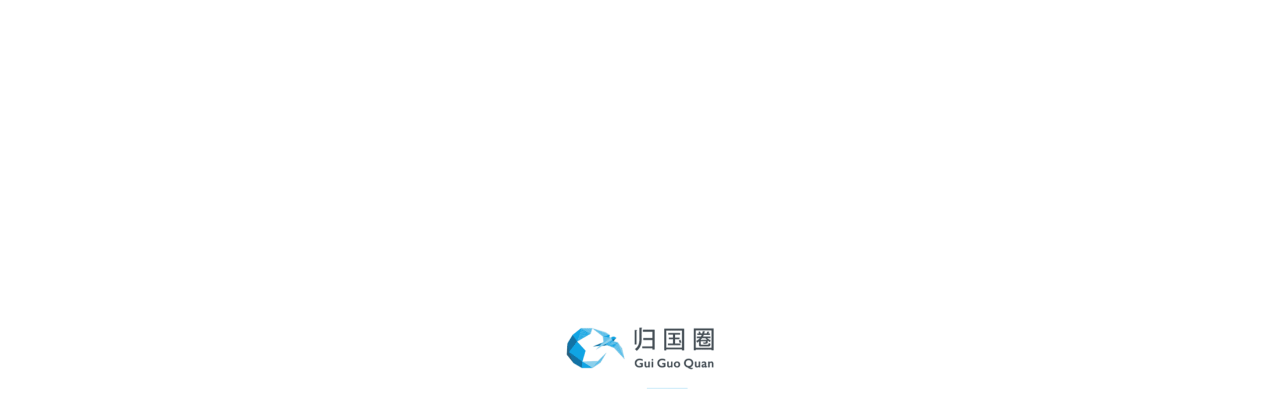

--- FILE ---
content_type: text/html; charset=UTF-8
request_url: https://www.guiguoquan.com/employer/?type=school&index_employer_city_code=140700
body_size: 5308
content:
<!DOCTYPE html>
<html lang="zh-CN">
<head>
    <meta charset="utf-8">
    <meta content="width=device-width, initial-scale=1.0, maximum-scale=1.0, user-scalable=0" name="viewport"/>
    <meta name="keywords" content="招聘,海外招聘,海归,人才引进,留学生,教职,科研,在线招聘,海归招聘,留学生招聘,高校求职" />
    <meta name="description" content="归国圈是金前程旗下解决海外人才需求的招聘服务提供商。作为从中国大陆进入北美市场的人力资源服务领域的科技型公司，专注服务于有海外高端人才需求的客户。提供在线招聘、视频约面（约面通）、线上云论坛（海聊会）、海外推广、海外出行、人才背调等一站式人才服务，让海外招聘省心省力、精准高效。" />
    <title>优选雇主-归国圈</title>
    <link href="https://assets.guiguoquan.com/css/loading.css?_20250710" rel="stylesheet">
<link href="https://assets.guiguoquan.com/css/bootstrap.min.css?_20250710" rel="stylesheet">
<link href="https://assets.guiguoquan.com/mod-front/css/style.css?_20250710" rel="stylesheet"></head>
<body class="bg-gray-light">
<div class="loading-wrap" id="loading-wrap">
    <div class="spinner">
        <div class="double-bounce1"></div>
        <div class="double-bounce2"></div>
    </div>
</div>
<div class="pagebox" id="wrapper">
    <div class="header_new">
        <div class="header-top_new clearfix">
            <ul class="fl logo clearfix">
                <a href="https://www.guiguoquan.com"> <img
                            src="https://assets.guiguoquan.com/mod-front/img/logo-login-reg.png" alt="归国圈"/> </a>
            </ul>
            <ul class="header-nav_new fl">
                <li class="">
                    <a href="https://www.guiguoquan.com">首页</a>
                </li>
                <li class="">
                    <a href="https://www.guiguoquan.com/position/">职位</a>
                </li>
                <li class="curr">
                    <a href="https://www.guiguoquan.com/employer?type=school">雇主</a>
                </li>
                <li class="">
                    <a class="activity-hot" href="https://www.guiguoquan.com/activity/live-list">活动
                                                           <span class="radius-tag-red">HOT</span>
                                                </a>
                </li>
                <li class="">
                    <a href="https://www.guiguoquan.com/service/returnee/">产品</a>
                </li>
                <!--li class="">
                    <a href="https://www.guiguoquan.com/service/gtms/">全球人才管理系统</a>
                </li-->
                <li class="">
                    <a href="https://www.guiguoquan.com/service/employer/">关于我们</a>
                </li>
                                <li class="">
                                            <a href="https://www.guiguoquan.com/activity/new/hwyq2025" target="_blank">
                        海外优青                        </a>
                                    </li>
            </ul>

            <div class="fr header-top-user_new clearfix">
                <!--phper C已登录-->
                                    <a class="onelink-link fl" href="https://returnee.guiguoquan.com/login">登录 | 注册</a>
                                <!--phper tourl：已登录、未登录跳转不同页面-->
                <a class="onelink-btn fl" @click="goB" tourl="https://employer.guiguoquan.com/">雇主登录</a>

            </div>


        </div>
    </div>

    <div class="clearfix layout pad-t-80">
    <div class="search-form-employer">
        <div class="search-form">
            <div class="search-form-con">
                <div class="city-sel" style="width:26px;"></div>
                <p class="ipt-wrap">
                    <input id="currkeyword" value=""  type="text" name="" autocomplete="off" class="ipt-search" maxlength="50" placeholder="您可以搜索雇主名" @keyup.13="onSearch()">
                </p>
            </div>
            <button class="btn btn-search" @click="onSearch()">搜索</button>
        </div>
    </div>
    <div class="bg-white layout">
        <div class="filter-wrapper">
            <ul class="city-wrapper">
                <li class="title">所属城市：</li>
                <li class="city-list">
                                                            <a href="https://www.guiguoquan.com/employer/?type=school&index_employer_city_code=140700" class="curr">晋中市</a>
                                        <a href="https://www.guiguoquan.com/employer/?type=school&index_employer_city_code=" class="">全国</a>
                                        <a href="https://www.guiguoquan.com/employer/?type=school&index_employer_city_code=370200" class="">青岛市</a>
                                        <a href="https://www.guiguoquan.com/employer/?type=school&index_employer_city_code=310100" class="">上海市</a>
                                        <a href="https://www.guiguoquan.com/employer/?type=school&index_employer_city_code=110100" class="">北京市</a>
                                        <a href="https://www.guiguoquan.com/employer/?type=school&index_employer_city_code=440300" class="">深圳市</a>
                                        <a href="https://www.guiguoquan.com/employer/?type=school&index_employer_city_code=440100" class="">广州市</a>
                                        <a href="https://www.guiguoquan.com/employer/?type=school&index_employer_city_code=330100" class="">杭州市</a>
                                        <a href="https://www.guiguoquan.com/employer/?type=school&index_employer_city_code=370100" class="">济南市</a>
                                        <a href="https://www.guiguoquan.com/employer/?type=school&index_employer_city_code=510100" class="">成都市</a>
                                        <a href="https://www.guiguoquan.com/employer/?type=school&index_employer_city_code=420100" class="">武汉市</a>
                                        <a href="https://www.guiguoquan.com/employer/?type=school&index_employer_city_code=320100" class="">南京市</a>
                                        <a href="https://www.guiguoquan.com/employer/?type=school&index_employer_city_code=330200" class="">宁波市</a>
                                        <a href="https://www.guiguoquan.com/employer/?type=school&index_employer_city_code=320500" class="">苏州市</a>
                                        <a href="https://www.guiguoquan.com/employer/?type=school&index_employer_city_code=500100" class="">重庆市</a>
                                        <a href="https://www.guiguoquan.com/employer/?type=school&index_employer_city_code=320200" class="">无锡市</a>
                                        <a href="https://www.guiguoquan.com/employer/?type=school&index_employer_city_code=350200" class="">厦门市</a>
                                        <a href="https://www.guiguoquan.com/employer/?type=school&index_employer_city_code=210200" class="">大连市</a>
                                        <a href="https://www.guiguoquan.com/employer/?type=school&index_employer_city_code=210100" class="">沈阳市</a>
                                        <a href="https://www.guiguoquan.com/employer/?type=school&index_employer_city_code=120100" class="">天津市</a>
                                        <a href="https://www.guiguoquan.com/employer/?type=school&index_employer_city_code=430100" class="">长沙市</a>
                                        <a href="https://www.guiguoquan.com/employer/?type=school&index_employer_city_code=442000" class="">中山市</a>
                                        <a href="https://www.guiguoquan.com/employer/?type=school&index_employer_city_code=350100" class="">福州市</a>
                                        <a href="https://www.guiguoquan.com/employer/?type=school&index_employer_city_code=440600" class="">佛山市</a>
                                        <a href="https://www.guiguoquan.com/employer/?type=school&index_employer_city_code=441300" class="">惠州市</a>
                                        <a href="https://www.guiguoquan.com/employer/?type=school&index_employer_city_code=610100" class="">西安市</a>
                                        <a href="https://www.guiguoquan.com/employer/?type=school&index_employer_city_code=441900" class="">东莞市</a>
                                        <a href="https://www.guiguoquan.com/employer/?type=school&index_employer_city_code=370700" class="">潍坊市</a>
                                        <a href="https://www.guiguoquan.com/employer/?type=school&index_employer_city_code=220100" class="">长春市</a>
                                        <a href="https://www.guiguoquan.com/employer/?type=school&index_employer_city_code=440400" class="">珠海市</a>
                                        <a href="https://www.guiguoquan.com/employer/?type=school&index_employer_city_code=460100" class="">海口市</a>
                                        <a href="https://www.guiguoquan.com/employer/?type=school&index_employer_city_code=370600" class="">烟台市</a>
                                        <a href="https://www.guiguoquan.com/employer/?type=school&index_employer_city_code=131000" class="">廊坊市</a>
                                        <a href="https://www.guiguoquan.com/employer/?type=school&index_employer_city_code=410100" class="">郑州市</a>
                                        <a href="https://www.guiguoquan.com/employer/?type=school&index_employer_city_code=1" class="">其他国家</a>
                                        <a href="https://www.guiguoquan.com/employer/?type=school&index_employer_city_code=320400" class="">常州市</a>
                                        <a href="https://www.guiguoquan.com/employer/?type=school&index_employer_city_code=320600" class="">南通市</a>
                                        <a href="https://www.guiguoquan.com/employer/?type=school&index_employer_city_code=540100" class="">拉萨市</a>
                                        <a href="https://www.guiguoquan.com/employer/?type=school&index_employer_city_code=330400" class="">嘉兴市</a>
                                        <a href="https://www.guiguoquan.com/employer/?type=school&index_employer_city_code=130200" class="">唐山市</a>
                                        <a href="https://www.guiguoquan.com/employer/?type=school&index_employer_city_code=320900" class="">盐城市</a>
                                        <a href="https://www.guiguoquan.com/employer/?type=school&index_employer_city_code=440800" class="">湛江市</a>
                                        <a href="https://www.guiguoquan.com/employer/?type=school&index_employer_city_code=610400" class="">咸阳市</a>
                                        <a href="https://www.guiguoquan.com/employer/?type=school&index_employer_city_code=321100" class="">镇江市</a>
                                        <a href="https://www.guiguoquan.com/employer/?type=school&index_employer_city_code=445300" class="">云浮市</a>
                                        <a href="https://www.guiguoquan.com/employer/?type=school&index_employer_city_code=360800" class="">吉安市</a>
                                        <a href="https://www.guiguoquan.com/employer/?type=school&index_employer_city_code=130600" class="">保定市</a>
                                        <a href="https://www.guiguoquan.com/employer/?type=school&index_employer_city_code=360100" class="">南昌市</a>
                                        <a href="https://www.guiguoquan.com/employer/?type=school&index_employer_city_code=330500" class="">湖州市</a>
                                        <a href="https://www.guiguoquan.com/employer/?type=school&index_employer_city_code=130100" class="">石家庄市</a>
                                        <a href="https://www.guiguoquan.com/employer/?type=school&index_employer_city_code=430400" class="">衡阳市</a>
                                        <a href="https://www.guiguoquan.com/employer/?type=school&index_employer_city_code=510600" class="">德阳市</a>
                                        <a href="https://www.guiguoquan.com/employer/?type=school&index_employer_city_code=371400" class="">德州市</a>
                                        <a href="https://www.guiguoquan.com/employer/?type=school&index_employer_city_code=320300" class="">徐州市</a>
                                        <a href="https://www.guiguoquan.com/employer/?type=school&index_employer_city_code=450100" class="">南宁市</a>
                                        <a href="https://www.guiguoquan.com/employer/?type=school&index_employer_city_code=371100" class="">日照市</a>
                                        <a href="https://www.guiguoquan.com/employer/?type=school&index_employer_city_code=510700" class="">绵阳市</a>
                                        <a href="https://www.guiguoquan.com/employer/?type=school&index_employer_city_code=530100" class="">昆明市</a>
                                        <a href="https://www.guiguoquan.com/employer/?type=school&index_employer_city_code=441600" class="">河源市</a>
                                        <a href="https://www.guiguoquan.com/employer/?type=school&index_employer_city_code=210300" class="">鞍山市</a>
                                        <a href="https://www.guiguoquan.com/employer/?type=school&index_employer_city_code=340200" class="">芜湖市</a>
                                        <a href="https://www.guiguoquan.com/employer/?type=school&index_employer_city_code=340500" class="">马鞍山市</a>
                                        <a href="https://www.guiguoquan.com/employer/?type=school&index_employer_city_code=330300" class="">温州市</a>
                                        <a href="https://www.guiguoquan.com/employer/?type=school&index_employer_city_code=370300" class="">淄博市</a>
                                        <a href="https://www.guiguoquan.com/employer/?type=school&index_employer_city_code=371000" class="">威海市</a>
                                        <a href="https://www.guiguoquan.com/employer/?type=school&index_employer_city_code=441400" class="">梅州市</a>
                                        <a href="https://www.guiguoquan.com/employer/?type=school&index_employer_city_code=520100" class="">贵阳市</a>
                                        <a href="https://www.guiguoquan.com/employer/?type=school&index_employer_city_code=370500" class="">东营市</a>
                                        <a href="https://www.guiguoquan.com/employer/?type=school&index_employer_city_code=320700" class="">连云港市</a>
                                        <a href="https://www.guiguoquan.com/employer/?type=school&index_employer_city_code=350900" class="">宁德市</a>
                                        <a href="https://www.guiguoquan.com/employer/?type=school&index_employer_city_code=371700" class="">菏泽市</a>
                                        <a href="https://www.guiguoquan.com/employer/?type=school&index_employer_city_code=230100" class="">哈尔滨市</a>
                                        <a href="https://www.guiguoquan.com/employer/?type=school&index_employer_city_code=511500" class="">宜宾市</a>
                                        <a href="https://www.guiguoquan.com/employer/?type=school&index_employer_city_code=140200" class="">大同市</a>
                                        <a href="https://www.guiguoquan.com/employer/?type=school&index_employer_city_code=141000" class="">临汾市</a>
                                        <a href="https://www.guiguoquan.com/employer/?type=school&index_employer_city_code=350300" class="">莆田市</a>
                                        <a href="https://www.guiguoquan.com/employer/?type=school&index_employer_city_code=450300" class="">桂林市</a>
                                        <a href="https://www.guiguoquan.com/employer/?type=school&index_employer_city_code=450200" class="">柳州市</a>
                                        <a href="https://www.guiguoquan.com/employer/?type=school&index_employer_city_code=410400" class="">平顶山市</a>
                                        <a href="https://www.guiguoquan.com/employer/?type=school&index_employer_city_code=130400" class="">邯郸市</a>
                                        <a href="https://www.guiguoquan.com/employer/?type=school&index_employer_city_code=230600" class="">大庆市</a>
                                        <a href="https://www.guiguoquan.com/employer/?type=school&index_employer_city_code=430700" class="">常德市</a>
                                        <a href="https://www.guiguoquan.com/employer/?type=school&index_employer_city_code=430300" class="">湘潭市</a>
                                        <a href="https://www.guiguoquan.com/employer/?type=school&index_employer_city_code=430200" class="">株洲市</a>
                                        <a href="https://www.guiguoquan.com/employer/?type=school&index_employer_city_code=220200" class="">吉林市</a>
                                        <a href="https://www.guiguoquan.com/employer/?type=school&index_employer_city_code=330700" class="">金华市</a>
                                        <a href="https://www.guiguoquan.com/employer/?type=school&index_employer_city_code=211100" class="">盘锦市</a>
                                        <a href="https://www.guiguoquan.com/employer/?type=school&index_employer_city_code=370900" class="">泰安市</a>
                    <!--                    <a v-for="(item,index) in cityList" :key="index" @click="cityChange(item)"-->
<!--                       :class="sendData.city_code==item.city_code?'curr':''">{{item.city}}</a>-->
                </li>
                <li class="list-more" @mouseover="showMore">更多<span class="iconfont icon-below-s text-gray"></span></li>
            </ul>
            <div class="more-city" @mouseover="showMore" @mouseout="closeMore">
                <ul class="city-wrapper">
                    <li class="title">所属城市：</li>
                    <li class="city-list">
                                                                                                        <a href="https://www.guiguoquan.com/employer/?type=school&index_employer_city_code=140700" class="curr">晋中市</a>
                                                                                                                <a href="https://www.guiguoquan.com/employer/?type=school&index_employer_city_code=" class="">全国</a>
                                                                                                                <a href="https://www.guiguoquan.com/employer/?type=school&index_employer_city_code=370200" class="">青岛市</a>
                                                                                                                <a href="https://www.guiguoquan.com/employer/?type=school&index_employer_city_code=310100" class="">上海市</a>
                                                                                                                <a href="https://www.guiguoquan.com/employer/?type=school&index_employer_city_code=110100" class="">北京市</a>
                                                                                                                <a href="https://www.guiguoquan.com/employer/?type=school&index_employer_city_code=440300" class="">深圳市</a>
                                                                                                                <a href="https://www.guiguoquan.com/employer/?type=school&index_employer_city_code=440100" class="">广州市</a>
                                                                                                                <a href="https://www.guiguoquan.com/employer/?type=school&index_employer_city_code=330100" class="">杭州市</a>
                                                                                                                <a href="https://www.guiguoquan.com/employer/?type=school&index_employer_city_code=370100" class="">济南市</a>
                                                                                                                <a href="https://www.guiguoquan.com/employer/?type=school&index_employer_city_code=510100" class="">成都市</a>
                                                                                                                <a href="https://www.guiguoquan.com/employer/?type=school&index_employer_city_code=420100" class="">武汉市</a>
                                                                                                                <a href="https://www.guiguoquan.com/employer/?type=school&index_employer_city_code=320100" class="">南京市</a>
                                                                                                                <a href="https://www.guiguoquan.com/employer/?type=school&index_employer_city_code=330200" class="">宁波市</a>
                                                                                                                <a href="https://www.guiguoquan.com/employer/?type=school&index_employer_city_code=320500" class="">苏州市</a>
                                                                                                                <a href="https://www.guiguoquan.com/employer/?type=school&index_employer_city_code=500100" class="">重庆市</a>
                                                                                                                                                                                                                                                                                                                                                                                                                                                                                                                                                                                                                                                                                                                                                                                                                                                                                                                                                                                                                                                                                                                                                                                                                                                                                                                                                                                                                                                                                                                                                                                                                                                                                                                                                                                                                                                                                                                                                                                                                                                                                                                                                                                                                                                                                                                                                                                                                                                                                                                                                                                                                                                                                                                                                                                                                                                                                                                                                                                                                                                                                                                                                                                                                                                                                                                                                                                                                                                                                                                                                                                                                                                                                                                                                                                                                                                                                                                                                                                                                                                                                                                                                                                                                                                                                                                                    </li>
                </ul>
                <ul style="padding:0">
                                                                                                                                                                                                                                                                                                                                                                                                                                                                                                                                                                                                                                                                                                                                                                                                                                                                                                                    <a href="https://www.guiguoquan.com/employer/?type=school&index_employer_city_code=320200" class="">无锡市</a>
                                                                                                                <a href="https://www.guiguoquan.com/employer/?type=school&index_employer_city_code=350200" class="">厦门市</a>
                                                                                                                <a href="https://www.guiguoquan.com/employer/?type=school&index_employer_city_code=210200" class="">大连市</a>
                                                                                                                <a href="https://www.guiguoquan.com/employer/?type=school&index_employer_city_code=210100" class="">沈阳市</a>
                                                                                                                <a href="https://www.guiguoquan.com/employer/?type=school&index_employer_city_code=120100" class="">天津市</a>
                                                                                                                <a href="https://www.guiguoquan.com/employer/?type=school&index_employer_city_code=430100" class="">长沙市</a>
                                                                                                                <a href="https://www.guiguoquan.com/employer/?type=school&index_employer_city_code=442000" class="">中山市</a>
                                                                                                                <a href="https://www.guiguoquan.com/employer/?type=school&index_employer_city_code=350100" class="">福州市</a>
                                                                                                                <a href="https://www.guiguoquan.com/employer/?type=school&index_employer_city_code=440600" class="">佛山市</a>
                                                                                                                <a href="https://www.guiguoquan.com/employer/?type=school&index_employer_city_code=441300" class="">惠州市</a>
                                                                                                                <a href="https://www.guiguoquan.com/employer/?type=school&index_employer_city_code=610100" class="">西安市</a>
                                                                                                                <a href="https://www.guiguoquan.com/employer/?type=school&index_employer_city_code=441900" class="">东莞市</a>
                                                                                                                <a href="https://www.guiguoquan.com/employer/?type=school&index_employer_city_code=370700" class="">潍坊市</a>
                                                                                                                <a href="https://www.guiguoquan.com/employer/?type=school&index_employer_city_code=220100" class="">长春市</a>
                                                                                                                <a href="https://www.guiguoquan.com/employer/?type=school&index_employer_city_code=440400" class="">珠海市</a>
                                                                                                                <a href="https://www.guiguoquan.com/employer/?type=school&index_employer_city_code=460100" class="">海口市</a>
                                                                                                                <a href="https://www.guiguoquan.com/employer/?type=school&index_employer_city_code=370600" class="">烟台市</a>
                                                                                                                <a href="https://www.guiguoquan.com/employer/?type=school&index_employer_city_code=131000" class="">廊坊市</a>
                                                                                                                <a href="https://www.guiguoquan.com/employer/?type=school&index_employer_city_code=410100" class="">郑州市</a>
                                                                                                                <a href="https://www.guiguoquan.com/employer/?type=school&index_employer_city_code=1" class="">其他国家</a>
                                                                                                                <a href="https://www.guiguoquan.com/employer/?type=school&index_employer_city_code=320400" class="">常州市</a>
                                                                                                                <a href="https://www.guiguoquan.com/employer/?type=school&index_employer_city_code=320600" class="">南通市</a>
                                                                                                                <a href="https://www.guiguoquan.com/employer/?type=school&index_employer_city_code=540100" class="">拉萨市</a>
                                                                                                                <a href="https://www.guiguoquan.com/employer/?type=school&index_employer_city_code=330400" class="">嘉兴市</a>
                                                                                                                <a href="https://www.guiguoquan.com/employer/?type=school&index_employer_city_code=130200" class="">唐山市</a>
                                                                                                                <a href="https://www.guiguoquan.com/employer/?type=school&index_employer_city_code=320900" class="">盐城市</a>
                                                                                                                <a href="https://www.guiguoquan.com/employer/?type=school&index_employer_city_code=440800" class="">湛江市</a>
                                                                                                                <a href="https://www.guiguoquan.com/employer/?type=school&index_employer_city_code=610400" class="">咸阳市</a>
                                                                                                                <a href="https://www.guiguoquan.com/employer/?type=school&index_employer_city_code=321100" class="">镇江市</a>
                                                                                                                <a href="https://www.guiguoquan.com/employer/?type=school&index_employer_city_code=445300" class="">云浮市</a>
                                                                                                                <a href="https://www.guiguoquan.com/employer/?type=school&index_employer_city_code=360800" class="">吉安市</a>
                                                                                                                <a href="https://www.guiguoquan.com/employer/?type=school&index_employer_city_code=130600" class="">保定市</a>
                                                                                                                <a href="https://www.guiguoquan.com/employer/?type=school&index_employer_city_code=360100" class="">南昌市</a>
                                                                                                                <a href="https://www.guiguoquan.com/employer/?type=school&index_employer_city_code=330500" class="">湖州市</a>
                                                                                                                <a href="https://www.guiguoquan.com/employer/?type=school&index_employer_city_code=130100" class="">石家庄市</a>
                                                                                                                <a href="https://www.guiguoquan.com/employer/?type=school&index_employer_city_code=430400" class="">衡阳市</a>
                                                                                                                <a href="https://www.guiguoquan.com/employer/?type=school&index_employer_city_code=510600" class="">德阳市</a>
                                                                                                                <a href="https://www.guiguoquan.com/employer/?type=school&index_employer_city_code=371400" class="">德州市</a>
                                                                                                                <a href="https://www.guiguoquan.com/employer/?type=school&index_employer_city_code=320300" class="">徐州市</a>
                                                                                                                <a href="https://www.guiguoquan.com/employer/?type=school&index_employer_city_code=450100" class="">南宁市</a>
                                                                                                                <a href="https://www.guiguoquan.com/employer/?type=school&index_employer_city_code=371100" class="">日照市</a>
                                                                                                                <a href="https://www.guiguoquan.com/employer/?type=school&index_employer_city_code=510700" class="">绵阳市</a>
                                                                                                                <a href="https://www.guiguoquan.com/employer/?type=school&index_employer_city_code=530100" class="">昆明市</a>
                                                                                                                <a href="https://www.guiguoquan.com/employer/?type=school&index_employer_city_code=441600" class="">河源市</a>
                                                                                                                <a href="https://www.guiguoquan.com/employer/?type=school&index_employer_city_code=210300" class="">鞍山市</a>
                                                                                                                <a href="https://www.guiguoquan.com/employer/?type=school&index_employer_city_code=340200" class="">芜湖市</a>
                                                                                                                <a href="https://www.guiguoquan.com/employer/?type=school&index_employer_city_code=340500" class="">马鞍山市</a>
                                                                                                                <a href="https://www.guiguoquan.com/employer/?type=school&index_employer_city_code=330300" class="">温州市</a>
                                                                                                                <a href="https://www.guiguoquan.com/employer/?type=school&index_employer_city_code=370300" class="">淄博市</a>
                                                                                                                <a href="https://www.guiguoquan.com/employer/?type=school&index_employer_city_code=371000" class="">威海市</a>
                                                                                                                <a href="https://www.guiguoquan.com/employer/?type=school&index_employer_city_code=441400" class="">梅州市</a>
                                                                                                                <a href="https://www.guiguoquan.com/employer/?type=school&index_employer_city_code=520100" class="">贵阳市</a>
                                                                                                                <a href="https://www.guiguoquan.com/employer/?type=school&index_employer_city_code=370500" class="">东营市</a>
                                                                                                                <a href="https://www.guiguoquan.com/employer/?type=school&index_employer_city_code=320700" class="">连云港市</a>
                                                                                                                <a href="https://www.guiguoquan.com/employer/?type=school&index_employer_city_code=350900" class="">宁德市</a>
                                                                                                                <a href="https://www.guiguoquan.com/employer/?type=school&index_employer_city_code=371700" class="">菏泽市</a>
                                                                                                                <a href="https://www.guiguoquan.com/employer/?type=school&index_employer_city_code=230100" class="">哈尔滨市</a>
                                                                                                                <a href="https://www.guiguoquan.com/employer/?type=school&index_employer_city_code=511500" class="">宜宾市</a>
                                                                                                                <a href="https://www.guiguoquan.com/employer/?type=school&index_employer_city_code=140200" class="">大同市</a>
                                                                                                                <a href="https://www.guiguoquan.com/employer/?type=school&index_employer_city_code=141000" class="">临汾市</a>
                                                                                                                <a href="https://www.guiguoquan.com/employer/?type=school&index_employer_city_code=350300" class="">莆田市</a>
                                                                                                                <a href="https://www.guiguoquan.com/employer/?type=school&index_employer_city_code=450300" class="">桂林市</a>
                                                                                                                <a href="https://www.guiguoquan.com/employer/?type=school&index_employer_city_code=450200" class="">柳州市</a>
                                                                                                                <a href="https://www.guiguoquan.com/employer/?type=school&index_employer_city_code=410400" class="">平顶山市</a>
                                                                                                                <a href="https://www.guiguoquan.com/employer/?type=school&index_employer_city_code=130400" class="">邯郸市</a>
                                                                                                                <a href="https://www.guiguoquan.com/employer/?type=school&index_employer_city_code=230600" class="">大庆市</a>
                                                                                                                <a href="https://www.guiguoquan.com/employer/?type=school&index_employer_city_code=430700" class="">常德市</a>
                                                                                                                <a href="https://www.guiguoquan.com/employer/?type=school&index_employer_city_code=430300" class="">湘潭市</a>
                                                                                                                <a href="https://www.guiguoquan.com/employer/?type=school&index_employer_city_code=430200" class="">株洲市</a>
                                                                                                                <a href="https://www.guiguoquan.com/employer/?type=school&index_employer_city_code=220200" class="">吉林市</a>
                                                                                                                <a href="https://www.guiguoquan.com/employer/?type=school&index_employer_city_code=330700" class="">金华市</a>
                                                                                                                <a href="https://www.guiguoquan.com/employer/?type=school&index_employer_city_code=211100" class="">盘锦市</a>
                                                                                                                <a href="https://www.guiguoquan.com/employer/?type=school&index_employer_city_code=370900" class="">泰安市</a>
                                                                    </ul>
            </div>
            <ul class="type-wrapper">
                <li class="title">单位类型：</li>
                <li class="type-list">
                                        <a href="https://www.guiguoquan.com/employer/?type=&index_employer_city_code=140700" class="">不限</a>
                                        <a href="https://www.guiguoquan.com/employer/?type=school&index_employer_city_code=140700" class="curr">高校</a>
                                        <a href="https://www.guiguoquan.com/employer/?type=company&index_employer_city_code=140700" class="">企业</a>
                                        <a href="https://www.guiguoquan.com/employer/?type=organization&index_employer_city_code=140700" class="">政府及组织</a>
                                        <a href="https://www.guiguoquan.com/employer/?type=academe&index_employer_city_code=140700" class="">科研院所</a>
                                    </li>
            </ul>
            <ul class="type-wrapper">
                <li class="title">单位标签：</li>
                <li class="type-list">
                                                                        <a href="https://www.guiguoquan.com/employer/?type=school&index_employer_city_code=140700&label=%E4%B8%8D%E9%99%90" class="curr">不限</a>
                                                    <a href="https://www.guiguoquan.com/employer/?type=school&index_employer_city_code=140700&label=211" class="">211</a>
                                                    <a href="https://www.guiguoquan.com/employer/?type=school&index_employer_city_code=140700&label=985" class="">985</a>
                                                    <a href="https://www.guiguoquan.com/employer/?type=school&index_employer_city_code=140700&label=%E5%8F%8C%E4%B8%80%E6%B5%81" class="">双一流</a>
                                                    <a href="https://www.guiguoquan.com/employer/?type=school&index_employer_city_code=140700&label=%E7%9C%81%E5%B8%82%E7%9B%B4%E5%B1%9E" class="">省市直属</a>
                                                    <a href="https://www.guiguoquan.com/employer/?type=school&index_employer_city_code=140700&label=%E9%83%A8%E5%A7%94%E7%9B%B4%E5%B1%9E" class="">部委直属</a>
                                                            </li>
            </ul>
<!--            <ul class="type-wrapper">-->
<!--                <li class="title">单位标签：</li>-->
<!--                <li class="type-list">-->
<!--                    <span class="text-gray">请先选择单位类型</span>-->
<!--                </li>-->
<!--            </ul>-->
            <ul class="type-wrapper">
                <li class="fr"><a class="text-gray" href="https://www.guiguoquan.com/employer/">清除所有选项</a></li>
            </ul>
        </div>
    </div>
    <div class="layout main-h mag-t-10">
        <ul class="employer-search-list clearfix">
                            <div is="com-empty" empty-key="c_no_employer"
                     empty-url="https://www.guiguoquan.com/position/"
                     style="background:#fff;padding:170px 0;width:1200px"></div>
                    </ul>

        <div class="align-center common-paging">
            <ul class=""></ul>        </div>
    </div>
</div>


    <div class="footer-c">
        <div class="footer-c-inner">
            <ul class="clearfix">
                <li><a href="http://beian.miit.gov.cn" target="_blank">鲁ICP备18005521号-1</a></li>
                <li><a>鲁ICP证：鲁B2-20210039</a></li>
                <li><a href="https://www.guiguoquan.com/service/yingye/" target="_blank">营业执照</a></li>
                <li><a target="_blank"
                       href="http://www.beian.gov.cn/portal/registerSystemInfo?recordcode=37021202001181">
                        <img style="height:17px" src="https://assets.guiguoquan.com/images/icon/guohui.png"
                             alt="归国圈"/>
                        鲁公网安备37021202001181号</a>
                </li>
                <li><a href="https://www.guiguoquan.com/service/renli/" target="_blank">人力资源服务许可证</a></li>
            </ul>
        </div>
        <div>
            青岛金前程归国圈智能科技服务有限公司 &copy; 2026 guiguoquan.com
        </div>
    </div>
    <div is="com-slide-bar"></div>
</div>
<input type="hidden" id="GGQ_LoginUserRole" value=""/>
<script id="currpage"
        assetsurl="https://assets.guiguoquan.com/"
    fronturl="https://www.guiguoquan.com/"
    returneeurl="https://returnee.guiguoquan.com/"
    employerurl="https://employer.guiguoquan.com/"
    resumeurl=""
    version="20250710"
    src="https://assets.guiguoquan.com/libs/requirejs/require.js?_20250710"
    data-main="https://assets.guiguoquan.com/mod-front/js/config.js?_20250710"
></script>
<script>var GGQJSFile="https://assets.guiguoquan.com/mod-front/js/returnee/employer-list.js"</script></body>
</html>


--- FILE ---
content_type: text/css
request_url: https://assets.guiguoquan.com/css/loading.css?_20250710
body_size: 490
content:
body,html{height:100%;margin:0;padding:0;}
* {
    -webkit-box-sizing: border-box;
    -moz-box-sizing: border-box;
    box-sizing: border-box;
}
.loading-wrap{position:fixed;height:100%;width:100%;z-index:99999;
    background:url("img/loading-logo.gif") no-repeat center center #fff;background-size:150px;
    left:0;top:0;right:0;bottom:0;}
.spinner{width:60px;height:60px;top:45%;position:relative;margin:0 auto;display:none;}
.double-bounce1,.double-bounce2{width:100%;height:100%;border-radius:50%;background-color:#01A0E9;opacity:.6;position:absolute;top:0;left:0;-webkit-animation:bounce 2s infinite ease-in-out;
    animation:bounce 2s infinite ease-in-out;display:none\0;}
.double-bounce2{-webkit-animation-delay:-1s;animation-delay:-1s}
.double-bounce2{display:block\0; background:url("img/loading.gif") no-repeat center center #fff\0;background-size:contain;}
@-webkit-keyframes bounce{0%,100%{-webkit-transform:scale(0)}
    50%{-webkit-transform:scale(1)}
}
@keyframes bounce{0%,100%{transform:scale(0);-webkit-transform:scale(0)}
    50%{transform:scale(1);-webkit-transform:scale(1)}
}


--- FILE ---
content_type: text/css
request_url: https://assets.guiguoquan.com/mod-front/css/style.css?_20250710
body_size: 40853
content:
@charset "utf-8";
/*禁止自适应*/
*{font-family:Microsoft YaHei;}
a:focus, a:hover{color:#0066ff}
.navbar-fixed-bottom,.navbar-fixed-top,body{min-width:1200px}
.lead{font-size:16px}
.page-header{margin-bottom:30px}
.page-header .lead{margin-bottom:10px}
.container{width:1200px !important;max-width:none!important}
.pad-x-0{padding-left:0 !important;padding-right:0 !important;}
.pad-r-0{padding-right:0 !important;}
.pad-x-fu-15{padding-left:-15px !important;padding-right:-15px !important;}
/*.col-xs-4{padding-top:15px;padding-bottom:15px;background-color:#eee;background-color:rgba(86,61,124,.15);border:1px solid #ddd;border:1px solid rgba(86,61,124,.2)}*/
.container .navbar-collapse,.container .navbar-header{margin-right:0;margin-left:0}
.navbar-header{float:left}
.navbar-collapse{display:block!important;height:auto!important;padding-bottom:0;overflow:visible!important;visibility:visible!important}
.navbar-toggle{display:none}
.navbar-collapse{border-top:0}
.navbar-brand{margin-left:-15px}
.navbar-nav{float:left;margin:0}
.navbar-nav>li{float:left}
.navbar-nav>li>a{padding:15px}
.navbar-nav.navbar-right{float:right}
.navbar .navbar-nav .open .dropdown-menu{position:absolute;float:left;background-color:#fff;border:1px solid #ccc;border:1px solid rgba(0,0,0,.15);border-width:0 1px 1px;border-radius:0 0 4px 4px;-webkit-box-shadow:0 6px 12px rgba(0,0,0,.175);box-shadow:0 6px 12px rgba(0,0,0,.175)}
.navbar-default .navbar-nav .open .dropdown-menu>li>a{color:#333}
.navbar .navbar-nav .open .dropdown-menu>.active>a,.navbar .navbar-nav .open .dropdown-menu>.active>a:focus,.navbar .navbar-nav .open .dropdown-menu>.active>a:hover,.navbar .navbar-nav .open .dropdown-menu>li>a:focus,.navbar .navbar-nav .open .dropdown-menu>li>a:hover{color:#fff!important;background-color:#428bca!important}
.navbar .navbar-nav .open .dropdown-menu>.disabled>a,.navbar .navbar-nav .open .dropdown-menu>.disabled>a:focus,.navbar .navbar-nav .open .dropdown-menu>.disabled>a:hover{color:#999!important;background-color:transparent!important}
.navbar-form{float:left;width:auto;padding-top:0;padding-bottom:0;margin-right:0;margin-left:0;border:0;-webkit-box-shadow:none;box-shadow:none}
.navbar-form .form-group{display:inline-block;margin-bottom:0;vertical-align:middle}
.navbar-form .form-control{display:inline-block;width:auto;vertical-align:middle}
.navbar-form .form-control-static{display:inline-block}
.navbar-form .input-group{display:inline-table;vertical-align:middle}
.navbar-form .input-group .form-control,.navbar-form .input-group .input-group-addon,.navbar-form .input-group .input-group-btn{width:auto}
.navbar-form .input-group>.form-control{width:100%}
.navbar-form .control-label{margin-bottom:0;vertical-align:middle}
.navbar-form .checkbox,.navbar-form .radio{display:inline-block;margin-top:0;margin-bottom:0;vertical-align:middle}
.navbar-form .checkbox label,.navbar-form .radio label{padding-left:0}
.navbar-form .checkbox input[type=checkbox],.navbar-form .radio input[type=radio]{position:relative;margin-left:0}
.navbar-form .has-feedback .form-control-feedback{top:0}
.form-inline .form-group{display:inline-block;margin-bottom:0;vertical-align:middle}
.form-inline .form-control{display:inline-block;width:auto;vertical-align:middle}
.form-inline .form-control-static{display:inline-block}
.form-inline .input-group{display:inline-table;vertical-align:middle}
.form-inline .input-group .form-control,.form-inline .input-group .input-group-addon,.form-inline .input-group .input-group-btn{width:auto}
.form-inline .input-group>.form-control{width:100%}
.form-inline .control-label{margin-bottom:0;vertical-align:middle}
.form-inline .checkbox,.form-inline .radio{display:inline-block;margin-top:0;margin-bottom:0;vertical-align:middle}
.form-inline .checkbox label,.form-inline .radio label{padding-left:0}
.form-inline .checkbox input[type=checkbox],.form-inline .radio input[type=radio]{position:relative;margin-left:0}
.form-inline .has-feedback .form-control-feedback{top:0}
.btn.disabled, .btn[disabled], fieldset[disabled] .btn{background: #ccc;border:1px solid #ccc;}
.btn.disabled:hover, .btn[disabled]:hover, fieldset[disabled] .btn:hover{background: #ccc;border:1px solid #ccc;}

/*bootstrap补丁*/
.btn-xs{padding:1px 10px !important;}
.form-horizontal .control-label{font-weight: normal;text-align: left;line-height: 15px;}
.btn-link{outline:none;text-decoration: none;}
.btn-link:hover{outline:none;text-decoration: none;}
.control-label .control-label-sm{font-size:12px;color:#ccc;}
.btn-icon-qrcode{font-size:26px !important;line-height:22px !important;margin-right:-3px !important;display: inline-block !important;margin-top:-2px !important;}
.tooltip-light .tooltip-arrow{border-right-color: #f2f2f2 !important;}
.tooltip-light .tooltip-inner{background-color: #f2f2f2;color:#333;}
.col-xs-1_5{padding-right:15px;padding-left:15px;position:relative;min-height:1px;}
.col-xs-1_5{width:12.5%;float:left;}
.form-control[disabled], .form-control[readonly], fieldset[disabled] .form-control{
    background-color:#F9F9F9 !important;
}

/*iconfont*/
.iconfont{-webkit-font-smoothing: antialiased !important;-webkit-text-stroke-width: 0.2px !important;}


/*公共样式*/
html{height:100%;}
html * {
    font-family:'Arial Normal',Arial,"Microsoft Yahei","PingFang SC","Hiragino Sans GB",SimSun,"Helvetica Neue",Helvetica,Lantinghei SC;
}
body{overflow-y:scroll;}
.body-front{background:url("../img/bg_index.jpg") no-repeat center 0 #F8F8FA;background-size:100%;}
/*奇怪的高度*/
.height-600{height: 600px !important;}
.height-300{height: 300px !important;}
.height-120{height: 120px !important;}
.height-80{height: 80px !important;}
/*奇怪的mag pad*/
.pad-0{padding:0 !important;}
.pad-t-5{padding-top:5px !important;}
.pad-b-50{padding-bottom:50px !important;}
.pad-t-50{padding-top:50px !important;}
.pad-t-80{padding-top:80px !important;}
.pad-b-10{padding-bottom:10px !important;}
.pad-r-30{padding-right:30px !important;}
.pad-r-10{padding-right:10px !important;}
.pad-x-10{padding-right:10px !important;padding-left:10px !important;}
.pad-x-30{padding-right:30px !important;padding-left:30px !important;}
.pad-y-20{padding-top:20px !important;padding-bottom:20px !important;}
.pad-y-30{padding-top:30px !important;padding-bottom:30px !important;}
.pad-y-50{padding-top:50px !important;padding-bottom:50px !important;}
.mag-r-b-5{margin-right:5px;margin-bottom:5px;}
.mag-t-20{margin-top:20px !important;}
.mag-t-10{margin-top:10px !important;}
.mag-r-5{margin-right:5px !important;}
.mag-l-5{margin-left:5px !important;}
.mag-l-10{margin-left:10px !important;}
.pad-r-5{padding-right:5px !important;}
.pad-l-0{padding-left:0px !important;}
.pad-x-5{padding-right:5px !important;padding-left:5px !important;}
.pad-r-10{padding-right:10px !important;}
.pad-x-10{padding-right:10px !important;padding-left:10px !important;}

/*通用hover动画*/
.hover-animation{transition:all 0.5s;-moz-transition:all 0.5s;-webkit-transition:all 0.5s;-o-transition:all 0.5s;}

/*文字大小*/
.fs-12{font-size:12px !important;}
.fs-14{font-size:14px !important;}
.fs-16{font-size:16px !important;}
.fs-22{font-size:22px !important;}
/*奇怪的background-size*/
.bg-cover{background-size:cover !important;background-repeat: no-repeat;background-position: center center;}
.bg-contain{background-size:contain;background-repeat: no-repeat;background-position: center center;}
.bg-s60{background-size:60% !important;background-repeat: no-repeat;background-position: center center;}
/*奇怪的百分比*/
.percent-25{width:25% !important;}
.percent-20{width:20% !important;}
/*按钮/文本框的圆角*/
.circle-4{border-radius:4px !important;}
/*背景色*/
.bg-white{background-color: #fff !important;}
.bg-gray-light{background-color: #f0f3fa !important;}
.bg-gray-weight{background-color: #4D4D4D !important;}
.bg-black{background-color: #2c3651 !important;}
/*渐变背景色*/
.bg-jianbian-blue{
    background: -webkit-linear-gradient(right top,#1A78FE ,#40C4FF,#40C4FF, #1A78FE); /* Safari 5.1 - 6.0 */
    background: -o-linear-gradient(right top, #1A78FE ,#40C4FF,#40C4FF, #1A78FE); /* Opera 11.1 - 12.0 */
    background: -moz-linear-gradient(right top, #1A78FE ,#40C4FF,#40C4FF, #1A78FE); /* Firefox 3.6 - 15 */
    background: linear-gradient(to right top, #1A78FE ,#40C4FF,#40C4FF, #1A78FE); /* 标准的语法（必须放在最后） */
}
.bg-jianbian-blue2{
    background: -webkit-linear-gradient(left top, #4A7EFC , #2B62F5); /* Safari 5.1 - 6.0 */
    background: -o-linear-gradient(bottom right, #4A7EFC , #2B62F5); /* Opera 11.1 - 12.0 */
    background: -moz-linear-gradient(bottom right, #4A7EFC , #2B62F5); /* Firefox 3.6 - 15 */
    background: linear-gradient(to bottom right, #4A7EFC , #2B62F5); /* 标准的语法 */
}
a.text-blue:hover{color:#0057D9 !important}
a{color:#3e3a39;text-decoration: none !important;}
a:hover{cursor: pointer}
a:hover,a:visited,a:active{text-decoration: none !important;}
.input-group-lg>.form-control, .input-group-lg>.input-group-addon, .input-group-lg>.input-group-btn>.btn{
    height:40px;padding:6px 16px;font-size:14px;
}
a.
/*position定位*/
.pos-abs{position:absolute !important;}
.pos-rel{position:relative !important;}
/*页面主体最小高度*/
.main-h{min-height:600px;}
.main-h800{min-height:800px;}
.block{display: block;}
.layout{width:1200px !important;margin:0 auto;display:block;}
.layout-1000{width:1000px;margin-left:auto !important;display:block;margin-right:auto !important;}
.layout-1100{width:1100px;margin-left:auto !important;display:block;margin-right:auto !important;}
.layout-hidden{width:1280px;margin:0 auto;overflow:hidden;}
.layout-jia100{width:1380px;display:block;}
.layout-570{width:570px;margin:0 auto;display:block;}
.nobg{background: none !important;}
.page-block-pad{padding-top:50px;padding-bottom:60px;}
/*按钮*/
.btn{outline: none !important;}
.btn:visited{outline: none !important;}
.btn:hover{outline: none !important;}
.btn:focus{outline: none !important;}
.btn:active{outline: none !important;}

.btn-red{background-color: rgba(255, 0, 0, 1);color:#fff !important;border-radius:0;}
.btn-red:hover{background-color: rgb(178, 0, 0)}
.btn-golden{background: linear-gradient(rgb(251, 215, 185) 0%, rgb(241, 190, 157) 100%);color:rgb(152, 69, 27);border-radius:0;border: none}
.btn-golden:hover{background: rgb(241, 189, 156);color:rgb(152, 69, 27);}
.btn-primary-light{background-color:#06f;border-color:#06f;color:#fff !important;}
.btn-primary-light:hover{background-color:rgb(0, 87, 217);border-color:#039BD3;color:#fff;}
.btn-primary-weight{background-color:#004076;border-color:#004076;color:#fff;}
.btn-primary-weight:hover{background-color:#004076;border-color:#004076;color:#fff;outline: none;}
.btn-circle{border-radius: 100px !important;}
.btn-success {color: #fff;background-color: #34c99c;border-color: #34c99c;  }
.btn-success-weight{color:#fff;background-color: #00a84d;border-color:#00A048;}
.btn-success-weight:hover{color:#fff;background-color: #00A048;border-color:#00833B;}
.btn-empty-blue-light{color:#06f;background-color: #fff;border-color:#06f !important;}
.btn-empty-blue-light:hover{color:#0066FF;}
.btn-empty-blue-light[disabled]{color:#fff;}

.btn-empty-white-nobg{color:#fff;background:none;border-color:#fff;}
.btn-empty-white-nobg:hover{color:#ccc;}
.btn-empty-white-nobg[disabled]{color:#ccc;border-color:#ccc;}

.btn-white-mid{color:#333;background-color:#fff;border:1px solid #E4E4E4;}
.btn-white-mid:hover{background-color:#E4E4E4;}

.btn-white-lg{border-radius:8px;background:#fff;height:40px;line-height:40px;text-align:center;display:block;font-size:14px;cursor:pointer;}
.btn-white-lg:hover{color:#4B7DFF;}

.btn-jianbian-vip1,.btn-jianbian-vip1:active,.btn-jianbian-vip1:focus{
    background:#0168FF;
    background: -webkit-linear-gradient(left, #0168FF , #32FCFF) !important; /* Safari 5.1 - 6.0 */
    background: -o-linear-gradient(right, #0168FF , #32FCFF) !important; /* Opera 11.1 - 12.0 */
    background: -moz-linear-gradient(right, #0168FF , #32FCFF) !important; /* Firefox 3.6 - 15 */
    background: linear-gradient(to right, #0168FF , #32FCFF) !important; /* 标准的语法（必须放在最后） */
    border:none;color:#fff;
}
.btn-jianbian-vip1:hover{color:#fff;}

.btn-jianbian-vip2,.btn-jianbian-vip2:active,.btn-jianbian-vip2:focus{
    background:#0168FF;
    background: -webkit-linear-gradient(left, #32FCFF , #0168FF); /* Safari 5.1 - 6.0 */
    background: -o-linear-gradient(right, #32FCFF , #0168FF); /* Opera 11.1 - 12.0 */
    background: -moz-linear-gradient(right, #32FCFF , #0168FF); /* Firefox 3.6 - 15 */
    background: linear-gradient(to right, #32FCFF , #0168FF); /* 标准的语法（必须放在最后） */
    border:none;color:#fff;
}
.btn-jianbian-vip2:hover{color:#fff;}

/*文字颜色*/
.text-blue{color:#28a9e1 !important;}
.text-red{color:red !important;}
.text-gray{color:#999 !important;}
.text-gold{color:#BB9A62 !important;}
.text-white{color:#fff !important;}
.text-green{color:#34C99C !important;}
.text-black{color:#333 !important;}
.text-orange{color:#ff9900 !important;}
/*文字超出显示省略号*/
.text-over{overflow: hidden;text-overflow: ellipsis;white-space: nowrap;}

/*对齐方式*/
.align-left{text-align:left !important;}
.align-center{text-align:center !important;}
.align-right{text-align:right !important;}

/*通用 panel*/
.common-panel{text-align:left;}
.common-panel .common-panel-tit{height:58px;line-height:58px;padding-left:18px;font-size:16px;background:#fbfbfb;position:relative;}
.common-panel .common-panel-tit-opt{position:absolute;right:15px;font-size:14px;top:0;}
.common-panel .common-panel-cont{padding:15px;background-color:#fff;}
.company-panel-tit-icon{height: 14px;width: 14px;display: inline-block;border-radius: 100px;background: linear-gradient(to right, #ffd337, #ffa818);
    background: -webkit-linear-gradient(to right, #ffd337 , #ffa818); /* Safari 5.1 - 6.0 */
    background: -o-linear-gradient(to right, #ffd337 , #ffa818); /* Opera 11.1 - 12.0 */
    background: -moz-linear-gradient(to right, #ffd337 , #ffa818); /* Firefox 3.6 - 15 */
    }
.common-panel .company-panel-tit{height:50px;line-height:80px;padding-left:18px;font-size:18px;background:#fff;position:relative;}
.common-panel .company-panel-tit:after{content:" ";position:absolute;left:130px;height:1px;border-bottom: 1px dashed #ccc;bottom:0;right: 20px;width: 738px;}
.usercard .common-panel .common-panel-tit{background: #fff;border-bottom: 1px solid #f0f3fa;}
/*表单*/

.form-control{height:32px;}
.form-control-gray{border:none;box-shadow: none;background: #f9f9f9;height:40px;border-radius:0;}
.btn{padding:4px 20px;}
.btn-lg{padding:8px 22px;font-size:16px;}
.btn-300{width:300px !important;}
.btn-120{width:120px !important;}
.btn-100{width:100px !important;}
.fl{float:left !important;}
.fr{float:right !important;}
.clearfix2:after { content: "."; display: block; height: 0; line-height: 0; font-size: 0; overflow: hidden; visibility: hidden; clear: both; }
.clearfix2 { *zoom: 1; *display: table; }
.clearboth { clear: both; }

.bt_table{font-size:14px;}
.bt_table .tabbtn{color:#00A048;}
/*.bt_table table{border-radius: 0;}*/
.bt_table .page-list{display: none !important;}
.bt_table th{background: #00A84D;color:#fff;text-align: center;font-size:16px;font-weight: normal;}
.bt_table .pagination>.active>a{background: #00A84D;border:1px solid #00A048;}
.bt_table .table>thead:first-child>tr:first-child>th{border-radius: 0;}
.bt_table .bootstrap-table .table{border-radius: 0;}
.bt_table .table-striped>tbody>tr:nth-of-type(odd){background: #fff;}

/* 4/1环图标 */
.ico-huan-red{width:50px;height:50px;background-position:0 -104px;}
.ico-huan-blue{width:50px;height:50px;background-position:0 -178px;}
.ico-jiao-qi{width:50px;height:50px;background-position:0 -250px ;}
.ico-jiao-xiao{width:50px;height:50px;background-position:-75px -250px ;}
.ico-jiao-ji{width:50px;height:50px;background-position:-150px -250px ;}

/*红色背景精英图标*/
.ico-hongbiao{background:url("../img/hot.png") no-repeat center center;width:43px;height:18px;overflow: hidden;display: inline-block;
color:#fff;line-height: 18px;padding-left:12px;font-size:12px;font-style:normal}
/*标签*/
.tag-golden{font-size: 14px;color: #D3AF71;background: rgba(242, 236, 226, 1);padding: 4px 14px;margin-right:5px;vertical-align: middle;line-height: 23px;border-radius: 2px}
.tag-blue{color:#fff;background-color: rgba(0, 102, 255, 1);padding: 3px 6px;font-size: 12px;border-radius: 2px}
.tag-green{color:#fff;background-color: rgba(0, 212, 197, 1);padding: 3px 6px;font-size: 12px;border-radius: 2px}
.tag-renzheng{color:#fff;background-color: rgb(52, 201, 156);padding: 5px 7px;font-size: 12px;line-height: 23px;margin-right: 5px;border-radius: 2px}
.tag-renzheng i{font-size: 14px;margin-right:5px}
/*圆形图标*/
.radius-tag-red-light{font-size: 12px;color: #FF0000;background-color: rgba(255, 0, 0, 0.101960784313725);border-radius: 60px;padding: 4px 11px;margin-left:10px;vertical-align: middle;}
.radius-tag-red{font-size: 10px;color: #fff;background-color: rgb(255, 0, 0);border-radius: 60px;padding: 1px 11px;margin-left:10px;vertical-align: middle;}
.radius-tag-golden{font-size: 10px;color: #98451B;background: linear-gradient(rgb(251, 215, 185) 0%, rgb(241, 190, 157) 100%);border-radius: 60px;padding: 1px 11px;margin-left:10px;vertical-align: middle;}
.radius-tag-golden-light{font-size: 10px;color: #98451B;background: rgba(241, 190, 157, 0.298039215686275);border-radius: 60px;padding: 4px 10px;margin-left:10px;vertical-align: middle;}
.radius-tag-gray{font-size: 12px;color: #9EA7B4;background: rgba(227, 232, 238, 1);border-radius: 60px;padding: 4px 10px;margin-left:10px;vertical-align: middle;}
/*平行四边形背景*/
.ico-pxsb{width:90px;height:30px;background: url("../img/ico-pxsb.png") no-repeat 0 0;line-height: 30px;text-align: center;font-size:16px;color:#fff;}

/*通用标题*/
.block-tit{text-align: center;}
.block-tit .huan-red,.block-tit .huan-blue{display: inline-block;vertical-align: middle;}
.block-tit-txt{display: inline-block;vertical-align: middle;text-align: center;}
.block-tit-txt .txt1{font-size:32px;padding-bottom:5px;}
.block-tit-txt .txt2{font-size:12px;font-style:italic;line-height: 12px;}
.block-tit-txt .txt1 img{height:29px;width:auto;}

/*通用标题2*/
.block-tit2{border-left:3px solid #0066FF;padding-left:10px;line-height: 16px;font-size:16px;}

/*通用 radio checkbox*/
.custom-radio{background: #F2F2F2;position:relative;z-index: 1;display: inline-block;padding:5px 15px;border-radius: 5px;margin-right:5px;
margin-bottom:5px;font-weight: normal;}
.custom-radio:hover{box-shadow: 0 0 10px #a6a6a6;}
.custom-radio span{display: block;position:absolute;top:0;right:0;bottom:0;left:0;}
.custom-radio input{display: none;}
.custom-radio i{position:relative;z-index: 1;cursor: pointer;font-style:normal;}
.custom-radio input:checked + span{background: #0066FF;border-radius: 5px;}
.custom-radio input:checked + span + i{color:#fff;}

/*通用 左右结构宽度*/
.common-main-left{width:890px;float:left;}
.common-main-right{width:290px !important;float:right !important;}

/*上移渐现效果*/
.page-slide-active .anim-up {opacity: 1;-webkit-transform: translate3d(0,0,0);transform: translate3d(0,0,0);}
.page-slide-active .anim-up1 {opacity: 1;-webkit-transition: all 0.5s .5s;transition: all 0.5s .5s;-webkit-transform: translate3d(0,0,0);transform: translate3d(0,0,0);}
.page-slide-active .anim-up2 {opacity: 1;-webkit-transition: all 1s .5s;transition: all 1s .5s;-webkit-transform: translate3d(0,0,0);transform: translate3d(0,0,0);}
.page-slide-active .anim-up3 {opacity: 1;-webkit-transition: all 1.5s .5s;transition: all 1.5s .5s;-webkit-transform: translate3d(0,0,0);transform: translate3d(0,0,0);}
.page-slide-active .anim-up4 {opacity: 1;-webkit-transition: all 2s .5s;transition: all 2s .5s;-webkit-transform: translate3d(0,0,0);transform: translate3d(0,0,0);}
.page-slide-active .anim-up5 {opacity: 1;-webkit-transition: all 2.5s .5s;transition: all 2.5s .5s;-webkit-transform: translate3d(0,0,0);transform: translate3d(0,0,0);}
.page-slide-active .anim-up6 {opacity: 1;-webkit-transition: all 3s .5s;transition: all 3s .5s;-webkit-transform: translate3d(0,0,0);transform: translate3d(0,0,0);}
.anim-up, .anim-up1, .anim-up2, .anim-up3, .anim-up4, .anim-up5, .anim-up6 {-webkit-transform: translate3d(0,200px,0);transform: translate3d(0,200px,0);opacity: 0;}
/*首页广告*/
.index-poster-wrap{padding-top:20px;}
.index-poster{overflow:hidden;margin:0 -10px -10px 0;}
.index-poster-item{float:left;margin:0 10px 10px 0;width:292px;height:175px;overflow: hidden;display: block;border-radius:5px;background-size: cover;background-repeat: no-repeat;background-position: center}
.index-poster-item:hover{box-shadow: 0px 2px 10px 5px hsla(0,0%,66.3%,.32)}
/*首页活动*/
.page-home .time-btn{display: inline-block;font-size:16px;color:#fff;background: #090069;width:200px;height:50px;line-height: 50px;text-align: center;margin-left:55px;cursor: pointer;}
.page-home .activity-info{background: #F0F3FA;padding:45px 0;}
.page-home .common-tit{padding-bottom:20px;display: inline-block;width:100%}
.page-home .common-tit .t1{color:rgba(9,0,105,1);margin-right:10px;font-weight:700;font-size:18px;float: left}
.page-home .common-tit .t2{color:rgba(9,0,105,.1);font-weight:700;font-size:18px;float: left}
.page-home .common-tit .t3{color:#0066FF;float:right;font-size:14px}
.page-home .activity-cont{overflow: hidden;}
.page-home .activity-cont .content-text{width:700px;float:right;padding-left: 30px;}
.page-home .activity-cont .content-text .content-text-title{font-size: 20px;font-weight:700;padding:40px 0 10px 0;display:inline-block;overflow: hidden;text-overflow: ellipsis;white-space: nowrap;width: 100%;}
.page-home .activity-cont .content-text .content-text-title:hover{color:#0066FF}
.page-home .activity-cont .content-text .content-text-desc{min-height: 106px;color:#666;line-height:28px;overflow: hidden;text-overflow: ellipsis;text-overflow: -o-ellipsis-lastline;display: -webkit-box;line-clamp: 4; -webkit-line-clamp: 4;-webkit-box-orient: vertical;}
.page-home .activity-cont .content-text .content-text-desc:hover{color:#0066FF}
.page-home .activity-cont .content-text .video-item-more{color: #666;margin-top:40px;height: 40px;line-height: 40px}
.page-home .activity-cont .content-text .video-item-more .btn-right{float:right;width: 160px;height: 40px}
.page-home .activity-cont .content-text .video-item-more .btn-right .btn{padding: 9px 48px;font-size:16px;border-radius:4px;border:none}
.page-home .activity-cont .activity-video-item{overflow: hidden}
.page-home .activity-cont .activity-video{border: 2px solid #fff;cursor: pointer;width:500px;height:300px;float:left;background-size: cover;background-repeat: no-repeat;background-position: center;overflow: hidden}
.page-home .activity-cont video{width:100%;height:300px;}
.page-home .activity-cont .activity-video .tag-blue, .page-home .activity-cont .activity-video .tag-green{float:right;margin:5px 5px 0 0}

.page-home .activity-swiper-arrow-left{position: absolute;background: linear-gradient(to left, transparent, #eee);width: 30px;height: 225px;
    left: 0;top: 30px;font-size: 19px;text-align: center;line-height: 223px;z-index: 11;}
.page-home .activity-swiper-arrow-right {position: absolute;background: linear-gradient(to right, transparent, #eee);width: 30px;height: 225px;
    right: 0;top: 30px;font-size: 19px;text-align: center;line-height: 223px;z-index: 11;}
.page-home .activity-swiper-arrow-left .iconfont, .page-home .activity-swiper-arrow-right .iconfont{font-size: 19px;color: #999;font-weight: bold;}
.page-home .activity-swiper-arrow-left{display:none;}
.page-home .activity-swiper-panel{background: #fff;padding:50px 0 30px 0}
.page-home .activity-swiper{position:relative;overflow:hidden;border-radius:5px}
.page-home .activity-swiper .activity-container{margin: 0 auto;position: relative;overflow: hidden;direction: ltr;-webkit-backface-visibility: hidden;-moz-backface-visibility: hidden;-ms-backface-visibility: hidden;-o-backface-visibility: hidden;backface-visibility: hidden;z-index: 1;}
.page-home .activity-poster-wrap{padding-top:20px;}
.page-home .activity-poster-item{margin:30px 10px 10px 0;width:254px;position: relative;background:#fff;border: 2px solid #fff}
.page-home .swiper-slide:last-child .activity-poster-item{margin-right:0}
.page-home .activity-poster{width:250px;height:150px;background-size: cover;background-repeat: no-repeat;background-position: center;overflow:hidden;display: block}
.page-home .activity-poster .tag-blue, .page-home .activity-poster .tag-green{float:right;margin:10px 10px 0 0}
.page-home .activity-poster-title{overflow: hidden;width: 100%;text-overflow: ellipsis;white-space: nowrap;padding:10px;display: block}
.page-home .activity-poster-title:hover{color:#0066FF}
.page-home .activity-poster-item .btn-foot{height: 32px;line-height:32px;width:100%;display:block}
.page-home .activity-poster-item .btn-foot .btn{width:100%;height: 32px;border-radius:2px}
.page-home .com-modal .com-modal-body{padding:0 !important}
/*首页高校专区*/
.index-school-panel{height:380px;width:1197px;overflow:hidden;-webkit-box-shadow: 6px 0px 6px rgba(215, 221, 228, 1);box-shadow: 6px 0px 6px rgba(215, 221, 228, 1);}
.index-school-block{height:380px;width:120px;float:left;display:inline-block;position:relative;transition: width 2s;
    -moz-transition: width 1s; /* Firefox 4 */
    -webkit-transition: width 1s; /* Safari 和 Chrome */
    -o-transition: width 1s; /* Opera */}
.index-school-block-large{width:597px;
    transition: width 1s;
    -moz-transition: width 1s; /* Firefox 4 */
    -webkit-transition: width 1s; /* Safari 和 Chrome */
    -o-transition: width 1s; /* Opera */
    /*animation:mymove 1s infinite;-webkit-animation:mymove 1s infinite;animation-iteration-count:1;*/
    /*-webkit-animation-iteration-count:1;*/
}
.index-school-block-large:first-child{animation:none}
.index-school-block .index-school-left{float:left;height:380px;width:120px;background-size: cover;opacity: 0.04;}
.index-school-block .index-school-bg{border-right: 1px solid rgba(215, 221, 228, 1);
    height:380px;width:120px;position:absolute;left:0;top:0;padding:35px;
    background: -webkit-linear-gradient(270deg, rgba(30, 28, 100, 1) 0%, rgba(94, 105, 169, 1) 98%);
    background: -moz-linear-gradient(180deg, rgba(30, 28, 100, 1) 0%, rgba(94, 105, 169, 1) 98%);
    background: linear-gradient(180deg, rgba(30, 28, 100, 1) 0%, rgba(94, 105, 169, 1) 98%);
    -webkit-box-shadow: 6px 0px 6px rgba(215, 221, 228, 1);
    box-shadow: 6px 0px 6px rgba(215, 221, 228, 1);}
.index-school-block-large .index-school-bg{
    background: -webkit-linear-gradient(270deg, rgba(1, 102, 255, 1) 0%, rgba(125, 176, 253, 1) 98%);
    background: -moz-linear-gradient(180deg, rgba(1, 102, 255, 1) 0%, rgba(125, 176, 253, 1) 98%);
    background: linear-gradient(180deg, rgba(1, 102, 255, 1) 0%, rgba(125, 176, 253, 1) 98%);
}
.index-school-block .index-school-bg .index-school-avatar-small {width: 50px;height: 50px;}
.index-school-block .index-school-bg .index-school-name{writing-mode: vertical-lr;color:#fff;font-size:20px;margin: 0 auto;margin-top:15px;letter-spacing: 10px;overflow: hidden;text-overflow: ellipsis;white-space: nowrap;height: 240px}
.index-school-block .index-school-bg .school-arrow{display:block;font-size:28px;color:#fff;text-align:center;position: absolute;width: 30px;height:30px;left: 45px;bottom: 20px;}
.index-school-block .index-school-bg .sanjiao{display:none;position: absolute;left: 106px;top: 177px;width: 0;height: 0;border-top: 13px solid transparent;border-right: 14px solid #cad5ee;border-bottom: 13px solid transparent;}
.index-school-block-large .index-school-bg .school-arrow{display:none}
.index-school-block-large .index-school-bg .sanjiao{display:block}
.index-school-block .index-school-right{height:380px;width:477px;}
.index-school-block .index-school-right .index-school-info{overflow:hidden}
.index-school-block .index-school-right .index-school-info .index-school-avatar-large{float:left;width: 70px;height: 70px;}
.index-school-block .index-school-right .index-school-info .school-title{font-size:20px;overflow: hidden;text-overflow: ellipsis;white-space: nowrap;display:block}
.index-school-block .index-school-right{padding:40px;float: right;background-image: url("../img/school-bg2.jpg");background-size: cover;}
.index-school-block .index-school-right .index-school-text{float:left;margin:6px 15px;width: 297px;}
.index-school-block .index-school-right .index-school-desc{word-break: break-all;margin-top:10px;height:170px;line-height:28px;overflow: hidden;text-overflow: ellipsis;text-overflow: -o-ellipsis-lastline;display: -webkit-box;line-clamp: 6; -webkit-line-clamp: 6;-webkit-box-orient: vertical;}
.index-school-block .index-school-right .school-tag{overflow: hidden;white-space: normal;word-break: break-all;height: 30px;line-height: 30px}
.index-school-block .index-school-right .school-tag .tag-golden{padding:2px 13px}
.index-school-block .index-school-right .index-school-link{color:#98451B;height: 32px;line-height: 28px;margin-top:20px;width: 180px;cursor: pointer;display: block;}
.index-school-block .index-school-right .index-school-link:hover{color:#813A17}
@keyframes mymove
{ from {left:477px;} to {left:0px;} }
@-webkit-keyframes mymove /*Safari and Chrome*/
{ from {left:477px;} to {left:0px;} }

/*自定义radio*/
.yt-radio{display:inline-block;font-weight:normal;position:relative;padding-left:25px;padding-right:15px;cursor:pointer;}
.yt-radio input{display:none;}
.yt-radio input + i:before{content:" ";position:absolute;width:20px;height:20px;border-radius:100px;border:1px solid #ccc;top:0;left:0;}
.yt-radio input:checked + i:before{content:" ";position:absolute;width:20px;height:20px;border-radius:100px;border:1px solid #199ED8;top:0;left:0;}
.yt-radio input:checked + i:after{content:" ";position:absolute;width:8px;height:8px;border-radius:100px;border:1px solid #199ED8;top:6px;left:6px;background:#199ED8;}
.yt-radio i{display:block;position:absolute;top:0;right:0;bottom:0;left:0;}
/*自定义checkbox*/
.yt-checkbox{display:inline-block;font-weight:normal;position:relative;padding-left:25px;padding-right:15px;cursor:pointer;line-height: 20px;}
.yt-checkbox input{display:none;}
.yt-checkbox input + i:before{content:" ";position:absolute;width:20px;height:20px;border-radius:2px;border:1px solid #ccc;top:0;left:0;}
.yt-checkbox input:checked + i:before{content:" ";position:absolute;width:20px;height:20px;border-radius:2px;border:1px solid #47C9AF;top:0;left:0;}
.yt-checkbox input:checked + i:after{content:" ";position:absolute;width:8px;height:8px;border:1px solid #0066FF;top:6px;left:6px;background:#0066FF;}
.yt-checkbox i{display:block;position:absolute;top:0;right:0;bottom:0;left:0;}
/*自定义checkbox-tag模式*/
.yt-checkbox-tag{display:inline-block;font-weight:normal;position:relative;padding-left:10px;padding-right:10px;cursor:pointer;line-height: 28px;margin-right:5px;}
.yt-checkbox-tag input{display:none;}
.yt-checkbox-tag span{position:relative;z-index: 1;display: block;}
.yt-checkbox-tag i{display:block;position:absolute;top:0;right:0;bottom:0;left:0;border-radius: 2px;border:1px solid #E4E4E4;font-size:12px;}
.yt-checkbox-tag input:checked + i{border:1px solid #D9E8F8;background-color: #D9E8F8;}
.yt-checkbox-tag input:checked + i + span{color:#0066CC;}

/*通用的下三角*/
.jiao-down{border-color: #888 transparent transparent transparent; border-style: solid; border-width: 5px 4px 0 4px; height: 0; width: 0;display:inline-block;vertical-align:middle;}

/*通用标题 蓝色边*/
.tit-blue-bord{border-left:5px solid #0066FF;padding-left:10px;font-size:16px;line-height: 16px;}

/*通用职位列表*/
.common-job-item{position:relative;background: #fff;border-radius:2px;overflow:hidden;}
/*.common-job-item:hover{box-shadow: 0 0 10px #C6C6C6;}*/
.common-job-item .common-job-item-left{float:left;width:49%;border-right:1px dotted #ccc;}
.common-job-item-width_btn .common-job-item-left{float:left;width:80%;border:none !important;}
.common-job-item-in{overflow: hidden;width:95%;margin:0 auto;border-top: 1px solid #f2f2f2;padding:20px 0}
.common-job-item .common-job-item-line{line-height:32px;}
.common-job-item .job-item-tit a{color:#0066FF;font-size:18px;}
.common-job-item .job-item-time{font-size:12px;color:#999;}
.common-job-item .job-item-tag span{border-left:1px solid #222;padding:0 10px;display: inline-block;line-height: 14px;}
.common-job-item .job-item-tag span:first-child{padding-left:0;border-left:none;}
.common-job-item .job-item-desc span{border-right:1px solid #222;display: inline-block;line-height: 14px;}
.common-job-item .job-item-desc span:last-child{border-right:none;}
.common-job-item .common-job-item-right{float:right;width:49%;}
.common-job-item-width_btn .common-job-item-right{width:auto;margin-top: 36px;}
.common-job-item-width_btn .common-job-item-right .btn{width:120px;}
.common-job-item .job-item-opt{position:absolute;right:50px;top:40px;}
.common-job-item .job-item-opt-dec{position:absolute;right:50px;top:85px; color:#999}
.common-job-item .ico-jiao-qi,
.common-job-item .ico-jiao-ji,
.common-job-item .ico-jiao-xiao{position:absolute;right:0;top:0;}

/*通用海聊列表*/
.common-meeting-item{width:270px;border-radius: 5px;background: #fff;overflow: hidden;float:left;}
.common-meeting-item:hover{box-shadow: 3px 3px 10px #A7A7A7; }
.common-meeting-item .in{width:250px;margin:10px auto 0 auto;}
.common-meeting-item .img{width:100%;height:200px;background-size:cover;background-position: center center;position:relative;}
.common-meeting-item .img .text{height:32px;line-height: 32px;overflow: hidden;text-align: center;color:#fff;background:rgba(0,0,0,.8);position:absolute;bottom:0;width:100%;}
.common-meeting-item .meeting-item-info{line-height: 50px;}
.common-meeting-item .meeting-item-subinfo{line-height: 28px;padding-bottom:10px;}
.common-meeting-item .meeting-bottom{background: #F2F2F2;padding:10px 20px;}

/******************************************** 组件 **********************************************/
/*三级分类选择*/
.tpl-position-changetype{overflow: hidden;position: relative;with:100%;margin:-15px;}
.tpl-position-changetype .tpc-one{position:relative;width:150px;overflow: hidden;overflow-y: hidden;float:left;height:500px;}
.tpl-position-changetype .tpc-one-item{line-height: 40px;text-align: center;cursor:pointer;}
.tpl-position-changetype .tpc-one-item.sel{background:#f2f2f2;}
.tpl-position-changetype .tpc-two-block{overflow: hidden;padding-bottom:10px;}
.tpl-position-changetype .tpc-two-list{overflow: hidden;padding:5px 10px;}
.tpl-position-changetype .tpc-two-item{float:left;padding:2px 5px 2px 20px;width:24.99%;background:url("../img/cat2-bi.png") no-repeat 0 center;cursor:pointer;}
.tpl-position-changetype .tpc-two-item.sel2{background: #ccc;background:url("../img/cat2-kai.png") no-repeat 0 center;}
.tpl-position-changetype .tpc-two{float:right;width:815px;height:500px;}
.tpl-position-changetype .tpc-trhee-list{overflow: hidden;padding:0 10px;}
.tpl-position-changetype .tpc-three-list-in{overflow: hidden;border:1px solid #f2f2f2;padding:5px 0;}
.tpl-position-changetype .tpc-three-item{float:left;width:24.99%;padding:2px 5px 2px 20px;cursor:pointer;}
.tpl-position-changetype .tpc-three-item.sel3{background-color:#f2f2f2;}
/*登录组件*/
.login-header-top{position:fixed;top:0;width:100%;left:0;z-index:10000;padding-top:20px;}
.login-header-top a{display:block;}
.login-header-top a img{display:block;width:120px;height:auto;}
/*.com-login-user{position:fixed;z-index:1000;width:100%;height:100%;background: url("../img/login-user-bg.jpg") no-repeat center center;}*/
/*.com-login-user-lead{position:fixed;z-index:1000;width:100%;height:100%;background: url("../img/login-user-lead-bg.jpg") no-repeat center center;}*/
/*.com-login-employer{position:fixed;z-index:1000;width:100%;height:100%;background: url("../img/login-employer-bg.jpg") no-repeat center center;}*/
.com-login-employer{position:fixed;z-index:1000;width:100%;height:100%;background-color:#0066FF;}
.com-login .login-logo{margin-top:45px;}
.com-login .login-logo img{width:165px;height:auto;}
.com-login .login-box{width:380px;border-radius: 5px;background: #fff;box-shadow: 0 0 10px #2DA3E9;position:absolute;left:0;}
.com-login .modal-dialog{width:620px;position:absolute;left:50%;top:50%;margin-left:-310px;margin-top:-250px;}
.com-login .modal-content{border-radius: 8px;overflow: hidden;}
.com-login .modal-header{border-bottom:none;background-color: #f2f2f2;padding:13px 15px;font-size:16px;position:relative;}
.com-login .login-box-logo{display: block;width:110px;height:auto;padding-top: 10px;margin-left: 300px;}
/*.com-login .modal-header .login-box-logo-text{display: block;width:auto;height:45px;margin:0 auto;}*/
.com-login .modal-header .close{opacity: 1 !important;color:#0066FF;outline: none;position:absolute;width:25px;height:25px;
background: url('../img/icon-close-blue.png') no-repeat center center;background-size: 20px;right:15px;top:13px;}
.com-login .login-box-text{color:#0066FF;font-size:20px;padding-top:40px;}
.com-login .modal-body{padding-top:0;padding-bottom:0;}
.com-login .login-form{width:300px;margin:30px auto 0 auto;}
.com-login .input-icon .input-group-addon{border-color: #E4E4E4;background-color: #F9F9F9}
.com-login .input-icon .input-group-addon i{font-size:20px;}
.com-login .input-icon input.form-control{box-shadow: none;background: #f9f9f9;padding-left:0;height:40px;border-left:none;border-color:#E4E4E4;}
.com-login .input-icon input.form-control:focus{border-color:#E4E4E4;}
.com-login .login-btn{padding-top:30px;}
.com-login .login-footer{margin-left:-15px;margin-right:-15px;padding:10px 15px;background: #F2F2F2;border-radius: 0 0 10px 10px;text-align: center;}
.com-login .login-slogen{width:380px;height:auto;display: block;position: absolute;bottom:-100px;left:100px;}
.com-login .user-login-lead-txt1{font-size:50px;padding-top:40px;}
.com-login .user-login-lead-txt2{padding:20px 0 50px 0;font-size:16px;}
.com-login .user-login-lead-logintxt{padding-top:15px;padding-bottom:50px;}
.com-login .user-login-lead-btn{width:80%;margin:0 auto;}
.com-login .login-box-head .t1{font-size:30px;}
.com-login .login-box-head .t2{font-size:16px;color:#0066FF;border-left:1px solid #0066FF;padding-left:10px;margin-left:10px;
    display: inline-block;line-height: 16px;
}
.com-login .modal-body{padding:0;background: #E6F8FE;}
.com-login .modal-body .login-wx-tit{font-size:24px;text-align: center;}
.com-login .modal-body .login-wx-qrcode{display: block;width:180px;height:180px;margin:0 auto 20px auto;}
.com-login .modal-body .login-left{background-color: #fff;width:380px;padding:80px 40px 40px 40px;position:relative;}
.com-login .modal-body .login-type{
   position:absolute;top:10px;right:15px;cursor:pointer;text-align: center;display: flex;align-items: center;
    &:hover{
        color: #0066ff;
    }
}
.com-login .login-right{width:180px;}
.com-login .login-right table{height:350px;vertical-align: middle;}
.com-login .login-right table .toreg{font-size:16px;color:#0066FF}
.com-login .reg-pwd{border-right:none;}
.com-login .reg-ckcode{background: url("../img/ckcode-line.png") no-repeat 0 center ;}
.com-login .ckcode-tip{font-size:12px;color:#ccc;}

.com-regist .modal-body .login-left{padding:80px 40px;}

/*modal弹窗组件*/
.com-modal-mask{background: rgba(0,0,0,.2);position:fixed;left:0;top:0;right:0;bottom:0;z-index:500;}
.com-modal{width:500px;border-radius: 5px;overflow: hidden;background: #fff;position:fixed;top:50%;left: 50%;transform: translate(-50%,-50%);z-index: 999;}
.com-modal .com-modal-tit{padding:15px;background-color: #fff;color:#333;border-bottom:1px solid #f2f2f2;}
.com-modal .com-modal-tit-txt{font-size:16px;font-weight:200; text-align:left;}
/*background: url("../img/icon-close-333.png") no-repeat center center;*/
.com-modal .com-modal-close{width:25px;height:25px;line-height: 25px;text-align: center;position:absolute;right:15px;top:14px;cursor: pointer;color:#ccc;font-size:18px;
    background-size: 18px;
}
.com-modal .com-modal-body{padding:15px;max-height:600px;overflow: hidden;overflow-y: auto;}
.com-modal .com-modal-footer{padding:15px;border-top:1px solid #f2f2f2;text-align:right;}

.layer-tip-tit{text-align: center;font-size:16px;font-weight:600;margin-bottom:5px;}
.layer-tip-subtit{text-align: center;font-size:14px;margin-bottom:20px;}
.layer-tip-btns{text-align: center;}

.layer-white-title .layui-layer-title{background:#fff !important;border:none;}
.layer-white-title-with-border .layui-layer-title{background:#fff !important;}

/*layer样式覆盖*/
body .layui-layer-page{border-radius:4px;}
body .layui-layer-page .layui-layer-title{border-radius:4px 4px 0 0;}
body .layui-layer{border-radius:6px;}

.layui-layer-dialog{border-radius:8px;overflow: hidden !important;min-width: 310px !important;}
.layui-layer-msg{min-width: 180px !important;}
body .layui-layer-title{font-size:16px !important;color:#333 !important;background: #fafafa !important;border-bottom:1px solid #fafafa;height:52px !important;line-height: 52px !important;}
.layui-layer-setwin{top:18px !important;}
/*.layui-layer-setwin .layui-layer-close1{width:18px !important;height:18px !important;background-position: -82px -40px !important;}*/
/*.layui-layer-btn{text-align: center !important;}*/
.layui-layer-btn a{border-radius: 200px !important;height:32px !important;line-height: 32px !important;padding-left:20px !important;padding-right: 20px !important;}
.layui-layer-btn .layui-layer-btn0{background-color: #0066FF !important;border:none !important;}
.layui-layer-btn .layui-layer-btn1{background-color: #fff !important;border-color:#0066FF !important;}
.toast-layer-icon-wrap img{margin-bottom:10px;margin-top:10px;}

/*Tab切换组件*/
.com-tab{font-size:16px;}
.com-tab .com-tab-item{display: inline-block;padding:0 40px;line-height: 40px;vertical-align: middle;cursor:pointer;border-bottom:3px solid transparent;}
.com-tab .comtabcurr{border-bottom:3px solid #0066FF;}

/*step 分步组件*/
.com-step{}
.com-step .com-step-head{}
.com-step .step-head-item{float:left;width:50%;}
.com-step .step-head-item.curr .num{
    background: -webkit-linear-gradient(left top,#1A78FE ,#40C4FF, #1A78FE); /* Safari 5.1 - 6.0 */
    background: -o-linear-gradient(bottom right, red, blue); /* Opera 11.1 - 12.0 */
    background: -moz-linear-gradient(bottom right, red, blue); /* Firefox 3.6 - 15 */
    background: linear-gradient(to bottom right, #1A78FE ,#40C4FF, #1A78FE); /* 标准的语法（必须放在最后） */
}
.com-step .step-head-item.curr .step-head-item-line{
    background: -webkit-linear-gradient(left top,#1A78FE ,#40C4FF, #1A78FE); /* Safari 5.1 - 6.0 */
    background: -o-linear-gradient(bottom right, red, blue); /* Opera 11.1 - 12.0 */
    background: -moz-linear-gradient(bottom right, red, blue); /* Firefox 3.6 - 15 */
    background: linear-gradient(to bottom right, #1A78FE ,#40C4FF, #1A78FE); /* 标准的语法（必须放在最后） */
}
.com-step .step-head-item-cont{text-align: center;position:relative;}
.com-step .step-head-item-cont .num{width:30px;height:30px;border-radius: 99px;line-height: 30px;text-align: center;color:#fff;background: #ccc;margin:0 auto;position:relative;z-index: 2;}
.com-step .step-head-item-cont .text{margin-top:7px;}
.com-step .step-head-item-line{position:absolute;height:2px;font-size:2px;background: #ccc;width:100%;z-index: 1;top:14px;}
.com-step .step-head-item:first-child .num{float:left;}
.com-step .step-head-item:first-child .text{text-align: left;}
.com-step .step-head-item:last-child .num{float:right;}
.com-step .step-head-item:last-child .text{text-align: right;}

/*密码框的文字隐藏显示*/
.com-eye{font-size:20px;}

/*选择行业*/
.com-hangye td{padding:8px;border:1px solid #e9eaec;}
.com-hangye td.com-hangye-tit{width:120px;}
.com-hangye-btn .btn{width:220px;}

/*多选城市*/
.com-areas{border:1px solid #f2f2f2;padding:15px;}
.com-areas-sels{background:#f2f2f2;padding:10px;}
.com-areas-tab{background:#f2f2f2;padding:0 10px;margin-bottom:-1px;}
.com-areas-list{margin-top:10px;padding:10px;background: #f5f5f5;}
.com-areas-tab-item{border:1px solid #D9D9D9;background: #fff;display: inline-block;margin-bottom:-1px;border-bottom:none;padding:3px 10px;cursor: pointer;}
.com-areas-item{margin:0 5px 5px 0;}
.com-areas-btn{margin-top:10px;}
.com-areas-btn .btn{width:100px;}



.tpl-citys-words{}
.tpl-citys-words .sels-city{overflow:hidden;}
.tpl-citys-words .sels-city .sels-city-item{display:inline-block;background:#24BEF9;border-radius:3px;padding:0 5px;padding-right:15px;color:#fff;line-height:26px;}
.tpl-citys-words .sels-city .sels-city-tit{display:inline-block;line-height:26px;}
.tpl-citys-words .city-list{margin-top:20px;max-height:300px;overflow:hidden;overflow-y:auto;}
.tpl-citys-words .citys-item-block{overflow:hidden;}
.tpl-citys-words .citys-item-word{float:left;width:30px;height:30px;background:#F2F2F2;text-align:center;line-height:30px;}
.tpl-citys-words .citys-items{float:right;width:700px;overflow:hidden;padding-top:3px;}
.tpl-citys-words .citys-item{display:inline-block;line-height:24px;padding:0 10px;border-radius:3px;cursor:pointer;margin-bottom:5px;margin-right:5px;float:left;}
.tpl-citys-words .citys-item.curr{background:#24BEF9;color:#fff;}

/*select2组件*/
.com-select2-search-ajax{width:100%;}
.com-select2-search-ajax .select2-container{width:100% !important;}
.com-select2-search-ajax .select2-container--default .select2-selection--single{height:40px;background-color:#F9F9F9;border:none;border-radius:0;}
.com-select2-search-ajax .select2-container--default .select2-selection--single .select2-selection__rendered{line-height:40px;}
.com-select2-search-ajax .select2-container--default .select2-selection--single .select2-selection__arrow{height:38px;}
body .select2-container--open .select2-dropdown--below{box-shadow:0 3px 6px rgba(204, 204, 204,.3);border:none;}

.com-select2-muti-tag{width:100%;}
.com-select2-muti-tag .select2-container{width:100% !important;}

.com-select2-muti-tag .select2-container--default.select2-container--focus .select2-selection--multiple{border:none;background-color:#F9F9F9;}
.com-select2-muti-tag .select2-container .select2-selection--multiple{min-height:40px;}
.com-select2-muti-tag .select2-container--default .select2-selection--multiple{border:none;background-color:#F9F9F9;}
.com-select2-muti-tag .select2-container--default .select2-selection--multiple .select2-selection__choice{padding:4px 5px;}
.com-select2-muti-tag .select2-container .select2-search--inline .select2-search__field{margin-top:8px;}
.com-select2-muti-tag .select2-container--default.select2-container--open.select2-container--below .select2-selection--multiple{border:none;}
.select2-container .select2-selection--single .select2-selection__rendered{padding-left:15px !important;}

/*普通select2(simple)*/
.com-select2-simple{width:100%;}
.com-select2-simple .select2-container{width:100% !important;}
.com-select2-simple .select2-container--default .select2-selection--single{background-color:#F9F9F9;border-radius:0;border:1px solid #f9f9f9;}
.com-select2-simple .select2-container .select2-selection--single{height:40px;outline:none;}
.com-select2-simple .select2-container--default .select2-selection--single .select2-selection__rendered{line-height:40px;}
.com-select2-simple .select2-container--default .select2-selection--single .select2-selection__arrow{height:38px;}

/*自定义滚动条*/
.mCustomScrollBox>.mCSB_scrollTools{width:6px !important;}
.mCSB_scrollTools .mCSB_draggerRail{width:6px !important;background:#222 !important;}
.mCSB_scrollTools .mCSB_dragger .mCSB_dragger_bar{width:6px !important;}

/*上传*/
.btn-upload{position: relative;}
.btn-upload:before{content: '上传';position:relative;}
.btn-upload-reset:before{content: "重新上传" !important;position:relative;}
.btn-upload .btn{padding:0;position: absolute;top:0;right:0;bottom:0;left:0;opacity: 0;}

.upload-vue-empty-blue .upload-vue-btn{border:1px solid #0066FF;border-radius:999px;color:#0066FF;padding:10px 30px;}
.upload-vue-blue .upload-vue-btn{border:1px solid #0066FF;border-radius:999px;color:#fff;padding:10px 30px;background-color:#0066FF;}

.upload-alone-bg{width:120px;height:120px;position:relative;}
.upload-alone-bg .file-uploads{position:absolute;top:0;right:0;bottom:0;left:0;text-indent:-9999px;background-color: rgba(0,0,0,.5);
    background-image: url("../img/icon-upload.png");background-repeat: no-repeat;background-position: center center;
    /*background-size:30%;*/
}
.upload-alone-bg .upload-vue-alone{width:100%;height:100%;background-size:contain;background-position: center center;background-repeat: no-repeat;}
.file-uploads:active{box-shadow:none !important;}

/*上传样式2*/
.upload-theme-2{width:130px;height:80px;position:relative;background-size:cover;background-position:center center;}
.upload-theme-2 .file-uploads{width:130px;height:80px;text-indent:-9999px;background:url("../img/enroll/com-upload-bg.png") no-repeat center center rgba(0,0,0,.5);
background-size:cover;z-index:9;}
.upload-theme-2 .upload-vue-text{position:absolute;bottom:12px;text-align:center;width:100%;color:#ccc;}

/*分页组件*/
.laypageskin_default .laypage_curr{background: #42A5F5;border-radius: 3px;color:#fff !important;width:32px !important;height:32px !important;line-height: 32px !important;}
.laypage_main a, .laypage_main span{background: #fff;border-radius: 3px;width:32px !important;height:32px !important;
line-height: 32px !important;border:none !important}
.laypage_main a:hover, .laypage_main span:hover{background: #BBDEFB;color:#fff;}
.laypage_main .laypage_prev{width:auto !important;}
.laypage_main .laypage_next{width:auto !important;}

/*通用分页*/
.common-paging{margin:30px 0;}
.common-paging ul{margin:0;padding:0;}
.common-paging li{display:inline-block;border-radius:4px;background:#fff;color:#333;margin:0 3px;cursor:pointer;overflow:hidden;}
.common-paging li a{display:block;height:32px;line-height:32px;min-width:32px;padding:0 5px;font-size:12px;}
.common-paging li.curr a{background-color:#0066FF;color:#fff;}
.common-paging li a:hover{background-color:#BBDEFB;color:#fff;}
.common-paging .common-pagin-pre a,.common-paging .common-pagin-next a
{padding:0 10px;}



/*C端头部*/
.com-header-c{background-color:#fff;}
.com-header-c .com-header-c-l{float:left;}
.com-header-c .com-header-c-logo{background:url("../img/logo-login-reg.png") no-repeat center center;width:100px;height:40px;background-size:contain;display:inline-block;margin-top:5px;}
.com-header-c .com-header-c-r{float:right;height:50px;line-height:50px;color:#666;position:relative;}
.com-header-c .com-header-c-pic{float:left;width:30px;height:30px;background-repeat:no-repeat;background-size:cover;background-position:center center;vertical-align:middle;
    border:1px solid #fff;border-radius:45px;background-color:#bbb;margin-top:10px;
}
.com-header-c .com-header-c-name{padding-left:10px;float:left;}
.com-header-c .com-header-c-logout{float:left;padding-left:10px;cursor:pointer;}


/*layer*/
.layer-yt-confirm1 .layui-layer-content{font-size:20px !important;text-align:center;line-height:40px !important;}
.layer-yt-confirm1 .layui-layer-btn{border-top:1px solid #f2f2f2;padding-top:12px;}

/*通用表单排版*/
.common-form-table{width:100%;}
.common-form-table td{padding:10px;}
.common-form-table-left{color:#999;text-align:right;}

/******************************************** 组件END **********************************************/

/*侧边栏*/
.slide-bar{position:fixed;right:0;bottom:170px;box-shadow:rgba(195, 203, 214, 0.5) -4px 0px 5px;border-radius:4px 0 0 4px;z-index: 999;background: #fff;border:1px solid rgb(227, 232, 238);}
.slide-bar .com-modal-wechat {right: 67px;position: absolute;z-index: 999;width:120px;height:140px;background:#0066ff;top: -40px;text-align: center;color: #fff;font-weight: bold;font-size: 12px}
.slide-bar .com-modal-wechat:after{content:"";position: absolute;right: -10px;top: 50%;width: 0;height: 0;border-top: 8px solid transparent;border-left: 10px solid #0066ff;border-bottom: 8px solid transparent;transform: translateY(-50%)}
.slide-bar .com-modal-wechat img, .slide-bar .com-modal-weixin img{width: 100px;height: 100px;margin: 10px 0 5px 0}
.slide-bar .com-modal-service{box-shadow:0px 0px 10px 2px rgba(215,221,228,1);-webkit-box-shadow:0px 0px 10px 2px rgba(215,221,228,1);right: 67px;top: 25px;text-align: center;position: absolute;z-index: 999;background:#fff;padding: 20px;white-space: nowrap;line-height: 28px;border-radius: 4px}
.slide-bar .com-modal-service:after{content:"";position: absolute;right: -10px;top: 50%;width: 0;height: 0;border-top: 8px solid transparent;border-left: 10px solid #fff;border-bottom: 8px solid transparent;transform: translateY(-50%)}
.slide-bar .com-modal-weixin{right: 67px;position: absolute;z-index: 999;width:120px;height:140px;background:#fbae49;top: 80px;text-align: center;color: #fff;font-weight: bold;font-size: 12px}
.slide-bar .com-modal-weixin:after{content:"";position: absolute;right: -10px;top: 50%;width: 0;height: 0;border-top: 8px solid transparent;border-left: 10px solid #fbae49;border-bottom: 8px solid transparent;transform: translateY(-50%)}


.slide-item{padding:12px 0;text-align: center;position:relative;overflow:hidden;cursor:pointer;width:55px;height:60px;font-size:13px;display: table}
.slide-item .wechat{display: table-cell;vertical-align: middle}
.slide-item .iconfont{color:#0066ff;font-size:20px;}
.slide-item:hover{background:rgba(0, 102, 255, 0.101960784313725);border-color: rgba(227, 232, 238, 1);color:#0066ff;}
.slide-item:hover .iconfont{color:#fff}
.slide-item:after{content:"";height:2px; display: block;position:absolute;bottom:0;left:0;right:0;background: #f0f3fa;}
.slide-item:last-child:after{display: none;}
.slide-item-gotop{padding:10px 15px;text-align: center;overflow:hidden;cursor:pointer;position:fixed;right:0;bottom:100px;box-shadow:rgba(195, 203, 214, 0.5) -4px 0px 5px;border-radius:4px 0 0 4px;z-index: 5;background: #0066ff;border:1px solid rgba(227, 232, 238, 1);}
.slide-item-gotop .iconfont{color:#fff;font-size:26px;}
.slide-item-gotop:hover{background:#0057D9;}
.item-icon{width:20px;height:20px;margin:0 auto;}
.slide-icon-kefu{background-image: url("../img/icon-kefu.png");}
.slide-icon-user{background-image: url("../img/icon-user.png");}
.slide-icon-share{background-image: url("../img/icon-share.png");}
.item-text{width:30px;color:#005187;line-height: 1.3;margin-top:5px;}
.item-kefu-child{position:absolute;width:250px;background: #A7C3D6;left:-280px;top:-87px;border-radius: 8px;}
.item-kefu-child .child-in{border:2px solid #8EB2CA;border-radius:8px;text-align: center;margin-bottom:30px;background: #F4F7FA;padding-bottom:30px;}
.item-kefu-child .child-in img{display: block;width:150px;height:150px;margin:35px auto 15px auto;}
.item-kefu-child .child-in .qrcode-tip{text-align: center;}
.item-kefu-child .kefu-child-sanjiao{width:0;height:0;border-top:20px solid transparent;border-left:25px solid #fff;border-bottom:20px solid transparent;
    top:50%;transform: translateY(-50%);right:-26px;position:absolute;}
/*页眉*/
.header{background:#fff;}
.header-top{}
.header-top .logo a{display:block;}
.header-top .logo{width:118px;height:70px;margin:0;}
.header-top .logo img{display:block;width:auto;height:30px;margin-top:21px;}
.header-top .logo-text{margin-left:20px;line-height:30px;border-left:1px solid #ccc;margin-top:8px;padding-left:20px;color:#ccc;font-size:16px;}
.header-top-user{margin-top:21px;}
.header-top-user a{padding:0 10px;display: inline-block;line-height:30px;vertical-align: middle;font-size:16px;}
.header-top-user a:hover{color:#0066FF;}
.header-top-user .link1{padding-right:23px;background:url("../img/dash-line.png") no-repeat right center;}
.header-top-user .user-info{width:30px;height:30px;background-color: #ccc;display: inline-block;vertical-align: middle; background-size:cover;border-radius:1000px;}
.header-bottom{background:#505050;}
.header-nav,.header-nav li{list-style: none;float:left;}
.header-nav{margin-bottom:0;padding-left:0;}
.header-nav li{padding:8px 15px 6px 15px;border-bottom:2px solid #505050;}
.header-nav li:hover,.header-nav li.curr{border-bottom:2px solid #0066FF;background:#5E5E5E;}
.header-nav a{display: block;color:#fff;text-align: center;font-size:14px;line-height:20px;}
.header-nav a .en{font-size:13px;}
.header-bottom-im{margin-top:13px;}
.header-top-nav{height:70px;line-height:70px;}
.header-top-nav .curr a{color:#0066FF;}
.header-top-nav ul{display:block;}
.header-top-nav ul li{display:block;float:left;}
.header-top-nav ul li a{display:block;height:70px;line-height:70px;padding:0 20px;font-size:16px;}
.header-top-nav ul li a:hover{color:#0066FF;}

.banner{height:600px;}
/*首页banner*/
/*.banner-index{background:url("../img/banner-index-bg.jpg") no-repeat center center;position:relative;z-index: 2;}*/
.banner-index-in{position:relative;z-index: 2;overflow: hidden;height:600px;}
.banner-index-txt{display:block;width:425px;margin-bottom:20px;margin-top:40px;}
.ico{background-image:url("../img/icon.png");}
.banner-index-top{padding-top:180px;padding-bottom:20px;}
.banner-index-top .txt-cn{font-size:54px;color:#fff;}
.banner-index-top .txt-en{font-size:20px;color:#fff;}
.banner-index-txtsub{width:490px;height:50px;line-height: 50px;border-radius: 3px;overflow: hidden;background-repeat:repeat-x;position:relative;padding-left:10px;}
.banner-index-txtsub input{background: none;border:none;width:380px;outline: none;}
.banner-index-txtsub .txt2{position:absolute;right:0;width:100px;height:50px;background:#0066FF;text-align: center;color:#fff;top:0;cursor:pointer;}
.banner-index-logo{position:relative;z-index: 1;}
.banner-index-logo img{display: block;width:210px;height:210px;margin-top:-110px;}


/*首页chance*/
.index-chance{padding:40px 0 50px 0;}
.ind-chance-cont{margin-top:45px;}
.ind-chance-item{width:400px;margin-right:40px;height:160px;overflow: hidden;float:left;position:relative;border-radius: 5px;border:1px solid #ccc;}
.ind-chance-item-txt{text-align: center;padding-top:28px;}
.ind-chance-item-txt .txt1{font-size:30px;color:#0066FF;}
.ind-chance-item-txt .txt2{font-size:16px;font-style:italic;}
.ind-chance-item:hover .ind-chance-item-hover{display: block;}
.ind-chance-item-hover{position:absolute;left:0;top:0;right:0;bottom:0;display: none;}
.ind-chance-item-hover-in{position:absolute;left:7px;top:7px;right:7px;bottom:7px;background: #fff;}
.ind-chance-item-hover-in .txt1{color:#0066FF;font-size:20px;padding-bottom:10px;}
.ind-chance-item-hover-in .txt3{color:#00ADF8;display: block;padding-top:10px;}
.ind-chance-item-hover-in table{width:100%;height:100%;}

/*首页服务流程*/
.ind-service{padding-top:50px;}
.ind-service-cont{overflow: hidden;margin-top:50px;padding-bottom:50px;position:relative;}
.ind-service-item{width:297px;margin-right:31px;float:left;}
.ind-service-item .tit{font-size:18px;text-align: center;padding-top:25px;padding-bottom:12px;}
.ind-service-item .desc{font-size:14px;text-align: center;color:#666;}
.ind-service-item img{display: block;width:150px;height:150px;margin:75px auto;}
.ind-service-logo{width:210px;height:210px; position:absolute;right:0;bottom:-110px;}
.ind-service-logo img{width:210px;height:210px;display: block;}

/*首页顶级合作住址*/
.ind-zuzhi{padding:50px 0;}
.ind-zuzhi-cont{padding:50px 0;text-align: center;}
.ind-zuzhi-cont .item{display: inline-block;padding:0 15px;}
.ind-zuzhi-cont .item img{display: block;height:100px;width:auto;}

/*首页底部banner*/
.ind-bottom-banner{height:250px;background: url("../img/ind-bottom-banner.jpg") no-repeat center center;overflow:hidden;}
.ind-bottom-banner-txt{font-size:30px;color:#fff;margin-top:55px;letter-spacing:15px;}
.ind-bottom-banner-subtxt{font-size:16px;color:#fff;margin-top:10px;font-style: italic}
.ind-bottom-banner .btn-lg{width:300px;border:none;margin-top:15px;}

/*首页banner*/
/*swiper*/
.swiper-slide-link{display:block;width: 1200px;height:370px;background-size: cover;background-repeat: no-repeat;background-position: center}
.swiper-pagination-switch{width:12px;height:12px;border-radius:100px;background:rgba(153,153,153,.6);display:inline-block;margin:0 5px;cursor:pointer;}
.swiper-active-switch{background:rgba(255,255,255,.6)}
.swiper-arrow-left{position:absolute;background:url("../img/icon-left.png") no-repeat center center;background-size:25px;
    width:40px;height:40px;border-radius:100px;z-index:9;cursor:pointer;border:2px solid rgba(255,255,255,.5);top:150px;left:20px;}
.swiper-arrow-right{position:absolute;background:url("../img/icon-right.png") no-repeat center center;background-size:25px;
    width:40px;height:40px;border-radius:100px;z-index:9;cursor:pointer;border:2px solid rgba(255,255,255,.5);top:150px;right:20px;}
.swiper-arrow-left:hover,.swiper-arrow-right:hover{border:2px solid rgba(255,255,255,1);}
.index-swiper-arrow-right,.index-swiper-arrow-left{display:none;}
.index-swiper:hover .index-swiper-arrow-right,.index-swiper:hover .index-swiper-arrow-left{display:block;}
.index-swiper-panel{background: #fff;padding:50px 0 40px 0}
.index-swiper{position:relative;overflow:hidden;border-radius:4px;}
.index-swiper-pagination{position:absolute;bottom:10px;width:100%;z-index:99;text-align:center;}
/*首页热招雇主*/
.index-hot-employer{width:1300px !important;}
.index-hot-employer-wrap{width:1210px;padding-left:10px;margin-left:-10px;overflow:hidden;}
.index-hot-employer-wrap .sub-li .pos-title{width:250px;display:block;float:left;color:#333;font-size:16px;}
.index-hot-employer-job{height:92px;}
.index-hot-employer-job a{display:block;padding-bottom:5px;}


/*页脚 footer*/
.footer{background: #505050;padding:50px 0;position: relative;bottom: 0;}
.footer-left{width:740px;border-right:1px dashed #999;}
.footer-left-logo{overflow: hidden;}
.footer-left-logo img{height:35px;display: block;float:left;}
.footer-left-logo-txt{color:#fff;height:25px;line-height: 25px;border-left:1px solid #fff;padding-left:20px;margin-left:20px;margin-top:7px}
.footer-left-nav{margin-top:20px;}
.footer-left-nav a{display: inline-block;border-left:1px solid #797979;padding:0 20px;color:#fff;line-height:16px;}
.footer-left-nav a:first-child{border-left:none;padding-left:0;}
.footer-left-copy{color:#fff;margin-top:20px;}
.footer-center{width:250px;height:135px;overflow: hidden;color:#fff;font-size:16px;border-right:1px dashed #999;}
.footer-center img{margin-top:20px;}
.footter-right{padding-left:50px;}
.footter-right .item{display: inline-block;vertical-align: middle;text-align: center;padding:0 10px;}
.footter-right .item img{width:100px;height:100px;}
.footter-right .item .txt{color:#fff;text-align: center;padding-top:5px;}


/*C端页脚*/
.footer-c{background-color:#eff2f6;position: absolute;width: 100%;text-align:center;padding:20px 0;font-size:12px;line-height: 24px;}
/*.layout-foot-hidden{padding:50px 0;width: 1200px;margin: 0 auto;overflow: hidden;}*/
/*.layout-foot-hidden-in{overflow: hidden;float: left;width: 1042px}*/
/*.layout-foot-hidden-nav{float:left}*/
.footer-c ul{margin:0;padding:0;}
.footer-c li{list-style: none;padding-right:30px;display: inline-block;}
.footer-c a{display: block;color:#3e3a39;}
.footer-c a:hover, .footer-c a:visited, .footer-c a:active{text-decoration:underline !important}
/*.footer-c-left-copy{color:#333;margin: 10px 35px 0 35px;float:left;text-align:center;font-size:16px}*/
/*.copy-title{font-size:14px;font-weight:bold;color:#666;margin-bottom:20px}*/
/*.copy-foot{font-size: 12px;color: #9EA7B4;margin-top: 15px;}*/
/*.footer-c-left{float:left;}*/
/*.footer-c-left img{display:block;width:180px;height:auto;}*/
/*.footer-c-right{float:right;}*/
/*.footer-c-right img{width:120px;height:120px}*/
/*.footer-c-contact-en{font-size:17px;}*/
/*.footer-c-contact-cn{font-size:28px;}*/
/*.footer-c-contact-phone-icon{padding:0 10px;}*/
/*.footer-c-contact-phone-icon img{display:block;width:40px;height:40px;}*/
/*.footer-c-contact-phone{font-size:40px;}*/
/*.foot-bottom{padding:15px 0;text-align:center;background:#f0f3fa}*/
/*.foot-bottom-in{width:968px;margin:0 auto;text-align: center;font-size:12px}*/
/*.foot-middle-line{width:1px;display: inline-block;height: 150px;border-right: 2px #eee dotted;float: left}*/
/*.footer-c .icon-erweima{font-size:26px;float: left;line-height: 20px;}*/
/*.footer-c-right-copy-ustime{font-size:12px;color:#ccc;}*/
/*.qrcodebox{width:160px;height:160px;position: absolute;margin-left: 205px;}*/
/*.footer-c-nav{padding:0 50px;float: left;}*/
/*.foot-nav,.foot-nav li{list-style: none;float:left;}*/
/*.foot-nav{margin-bottom:0;}*/
/*.foot-nav li{height: 60px;line-height:60px;text-align:center;margin:0 15px;}*/
/*.foot-nav li.curr a{color: #0066ff}*/
/*.foot-nav a{color:#333;font-size:16px}*/
/*.foot-nav a:hover{color: #0066FF}*/
/*Online 速面*/
/*.front-interview .banner-interview{background:url("../img/banner-sumian.jpg") no-repeat center center;}*/
.front-interview .interview-list-tit{padding:65px 0;}
.front-interview .interview-wrap{padding:50px 0;}
.front-interview .interview-item{width:410px;border-radius: 5px;float:left;margin-right:25px;margin-bottom:25px;padding-bottom:0;overflow: hidden;}
.front-interview .interview-item .interview-item-in-top{padding:13px;}
.front-interview .interview-item:nth-child(3n){margin-right:0;}
.front-interview .interview-item:hover{box-shadow: 0 0 10px #a6a6a6;}
.front-interview .interview-item .interview-item-name{text-align: center;padding:10px 0;border-bottom:1px dashed #ccc;}
.front-interview .interview-item .interview-item-jobs{padding:8px;}
.front-interview .interview-item .interview-job-item{line-height:26px;}
.front-interview .interview-item .interview-job-item .fl{color:#0066FF;}
.front-interview .interview-item .interview-job-item .fr{color:red;}
.front-interview .interview-item .interview-job-btn{padding:5px 0;text-align: center;}
.front-interview .interview-item-head .name{width:205px;overflow: hidden;text-overflow:ellipsis;white-space: nowrap;color:#0066FF;font-size:18px; }
.front-interview .interview-item-head .price{font-size:14px;color:red;line-height:25px;}
.front-interview .interview-item-time{font-size:12px;color:#999;padding-top:5px;padding-bottom:25px;}
.front-interview .interview-item-subinfo span{display: inline-block;vertical-align: middle;border-left:1px solid #222;padding:0 15px;line-height: 16px;}
.front-interview .interview-item-subinfo span:first-child{border-left:none;padding-left:0;}
.front-interview .interview-item-bottom {background:#F2F2F2;padding:10px 13px;position:relative;}
.front-interview .interview-item-bottom .btn{position:absolute;top:18px;right:15px;}
.front-interview .interview-item-bottom .interview-item-b-name{float:left;margin-left:10px;line-height: 45px;}
.front-interview .interview-item-bottom .img {width:45px;height:45px;background-repeat: no-repeat;background-position: center center;background-size:contain;float:left;cursor: pointer;}


/* 海聊会*/
.front-chatting .banner-chatting{background:url("../img/banner-chatting.jpg") no-repeat center center;}
.front-chatting .chatting-list-wrap{padding-top:50px;}
.front-chatting .chatting-list-cont{padding-top:50px;padding-bottom:30px;}
.front-chatting .chatting-item{width:282px;border:1px solid #ccc;border-radius: 5px;padding:13px 13px 0 13px;float:left;margin-right:50px;margin-bottom:40px;background: #fff;overflow: hidden;}
.front-chatting .chatting-item:hover{box-shadow: 0 0 10px #a6a6a6;}
.front-chatting .chatting-item:nth-child(4n){margin-right:0;}
.front-chatting .chatting-item .img{width:100%;height:200px;background-repeat: no-repeat;background-position: center center;background-size:cover;position:relative;}
.front-chatting .chatting-item .chatting-item-name{text-align: center;padding:5px 0;background: #505050;position:absolute;width:100%;bottom:0;color:#fff;}
.front-chatting .chatting-item-info{padding:10px 0;line-height: 26px;}
.front-chatting .chatting-item-info .info-item-time{font-size:12px;color:#999;}
.front-chatting .chatting-item-info .info-item-time .iconfont{font-size:14px;color:#999;}
.front-chatting .chatting-item-btn{background: #F2F2F2;text-align: right;padding:10px 13px;margin-left:-13px;margin-right:-13px;}
.front-chatting .chatting-desc{padding:50px 0;}
.front-chatting .chatting-desc-tit{font-size:30px;}
.front-chatting .chatting-desc-cont{}
.front-chatting .chatting-desc-cont p{color:#333;margin-top:10px;margin-bottom:10px;}
.front-chatting .chatting-desc-wrap{width:930px;}
.front-chatting .chatting-desc-layout{position:relative;}
.front-chatting .chatting-desc-btn{position:absolute;right:0;bottom:0;}

/*产业发展*/
.front-partner .partner-list-tit{padding:50px 0;}
.front-partner .partner-list-wrap{padding:50px 0;}

/*高校合作*/
/*.front-college .banner-college{background:url("../img/banner-college.jpg") no-repeat center center;}*/
.front-college .college-tit{padding:50px 0;}
.front-college .college-wrap{padding:50px 0;}
.front-college .college-item{margin-right:40px;float:left;margin-bottom:30px;}
.front-college .college-item .img{width:180px;height:180px;overflow: hidden;border:1px solid #ccc;background-repeat: no-repeat;background-position: center center;background-size: contain;}
.front-college .college-item .txt{padding:5px 0;text-align: center;font-size:18px;}

/*关于归国圈*/
/*.front-about .banner-about{background:url("../img/banner-about.jpg") no-repeat center center;}*/
.front-about .about-brand{padding:50px 0;}
.front-about .about-brand .yanzi-bg{background:url("../img/yanzi-bg.png") no-repeat right center;}
.front-about .about-brand-txt{padding:30px;background: #fff;width:750px;margin:0 auto;border-radius: 10px;box-shadow: 0 0 10px #a6a6a6;}
.front-about .about-brand-txt .txt{text-indent: 2em;padding:15px 0;line-height: 25px;}
.front-about .about-brand-txt p{line-height: 25px;margin:0;}
.front-about .about-window{padding:50px 0 30px 0;}
.front-about .about-window-item{float:left;margin-right:53px;margin-bottom:31px;}
.front-about .about-window-item .img{padding:50px 0;width:280px;height:190px;}
.front-about .about-window-list{padding-top:40px;}
.front-about .about-contact{padding:50px 0;}
.front-about .about-contact-item{float:left;width:390px;border-radius: 5px;background:#fff;
margin-right:55px;border:1px solid #0066FF;}
.front-about .about-contact-item-tit{padding:20px;color:#0066FF;font-size:18px;}
.front-about .about-contact-item-cont{padding:0 20px 15px 20px;font-size:14px;line-height: 26px;color:#333;}
.front-about .about-contact-item-cont i{font-size:18px;}
.front-about .about-contact-list{padding-top:40px;}
.front-about .about-brand-txt-wrap{width:970px;margin:0 auto;position:relative;margin-top:50px;}
.front-about .about-brand-txt-wrap .yinhao-top{width:76px;height:auto;left:0;top:0;position:absolute;}
.front-about .about-brand-txt-wrap .yinhao-bottom{width:76px;height:auto;right:0;bottom:0;position:absolute;}

/*front 名企列表*/
/*.front-companies .banner-companies{background:url("../img/banner-about.jpg") no-repeat center center;}*/
.front-companies .companie-item{margin-right:40px;float:left;margin-top:20px;margin-bottom:10px;position:relative;display:block;}
.front-companies .companie-item .img{background-position:center center;background-size:80%;width:120px;height:120px;box-shadow:0 0 10px #A7A7A7;
position:relative;background-repeat: no-repeat;background-color: #fff;}
.front-companies .companie-item .img:hover .companie-item-hover{display: block;}
.front-companies .companie-item .text{width:120px;padding:10px 0;text-align: center;}
.front-companies .companie-item-hover{position:absolute;top:0;bottom:0;left:0;right:0;display: none;}
.front-companies .companie-item-hover .in{position:absolute;top:10px;bottom:10px;left:10px;right:10px;color:#fff;}
.front-companies .companie-item-hover .in table{width:100%;height:100%;}
.front-companies .companie-item-hover .in .img-text{overflow: hidden;display: block;color:#fff;width:100%;max-height:100px;}
.companie-empty{width:500px;margin:0 auto;}
.companie-empty .t1{font-size:20px;color:#333;}
.companie-empty .t2{font-size:16px;color:#999;}
.companie-empty .t2 a{color:#0066FF;}

/*front 名企详情*/
.front-com-detail .company-detail-info{padding:30px 0;}
.front-com-detail .banner-com-detail{background:url("../img/search-banner.jpg") no-repeat center center;height:80px;}
.front-com-detail .detail-info{padding-bottom:5px;}
.front-com-detail .detail-info-top{padding-left:140px;position:relative;height:120px;}
.front-com-detail .detail-info-top .img{width:120px;height:120px;box-shadow:0 0 10px #fff;position:absolute;bottom:0;left:0; border-radius: 2px;border: 3px solid #fff;background-color: #fff;}
.front-com-detail .detail-info-top .txt1{font-size:24px;padding:25px 0 15px 0;color:#fff}
.front-com-detail .detail-info-bottom{ overflow:hidden;color:rgba(255, 255, 255, 0.701960784313725);padding-top:10px;}
.front-com-detail .detail-info-bottom .info{line-height: 30px;float:left;padding-right:60px;}
.front-com-detail .detail-position{font-size:24px;text-align:center;color: #fff;position: absolute;right: 100px;bottom: 0;z-index:1111;line-height: 50px}
.front-com-detail .detail-position-num{font-size:40px;font-weight:bold}
.front-com-detail .detail-info-labels{padding:20px 0 0 0;}
.front-com-detail .detail-info-labels span{float:left;border-radius:2px;background-color:#F5F0E7;color:#BB9A62;padding:0 20px;line-height:30px;margin-right:10px;}
.front-com-detail .detail-info-top-wrap-bg{background:url("../img/company-bg.png") no-repeat center;background-color: rgba(0, 102, 255, 1);background-size: cover;
    -moz-box-shadow: 0px 10px 10px rgba(215, 221, 228, 1);-webkit-box-shadow: 0px 10px 10px rgba(215, 221, 228, 1);box-shadow: 0px 10px 10px rgba(215, 221, 228, 1);
    z-index: 11;position: relative;padding: 50px 0 30px 0;}
.front-com-detail .detail-info-top-wrap{position:relative;}
.front-com-detail .detail-info-top-wrap .adv{width:260px;height:240px;position:absolute;right:0;top:25px;}
.front-com-detail .detail-info-top-wrap .adv img{display: block;width:100%;height:100%;}
.front-com-detail .status-suc .icon-renzheng-{font-size:13px;}
.front-com-detail .detail-tab{padding-top:10px;padding-bottom:30px;}
.front-com-detail .detail-tab-cont{min-height: 400px;width:899px;float:left;}
.front-com-detail .detail-tab-jobs{margin-bottom:40px;}
.front-com-detail .common-meeting-item{margin:0 65px 30px 0;}
.front-com-detail .common-meeting-item:nth-child(4n+4){margin-right:0;}
.front-com-detail .detail-tab-company-info{width:290px;background-color:#fff;margin-bottom:10px}
.front-com-detail .detail-tab-company-info-other{width:290px;float:right;}
.front-com-detail .detail-tab-company-info-tit{border-left:5px solid #0066FF;padding-left:8px;font-size:18px;}
.front-com-detail .detail-tab-company-info-cont{color:#333;line-height:28px;padding:15px 20px;word-wrap: break-word;}
.front-com-detail .detail-tab-company-info-cont br{display:block;margin-bottom:10px;}
.front-com-detail .contauto{max-height:initial;padding-bottom:0px;}

.detail-tab-company-info-cont-arrow{display:block;position:relative;z-index:2;background:url("../img/white-gradual.png") repeat-x;margin-top:-50px;}
.detail-tab-company-info-cont-arrow .in{height:70px;margin-bottom: 10px;}
.detail-tab-company-info-cont-arrow .down{background:url("../img/arrow-down.png") no-repeat center 46px;}
.detail-tab-company-info-cont-arrow .up{background:url("../img/arrow-up.png") no-repeat center bottom;}
.detail-tab-company-info-cont-arrow .click-btn{position:absolute;width:30px;height:30px;z-index:20;bottom:0;left:50%;margin-left:-15px;cursor:pointer;}
.arrownobg{background:none !important;}

.front-com-detail .detail-tab-desc-txt{}
.front-com-detail .detail-tab-desc-adv{width:260px;height:480px;display: none;}

/*front 职位详情*/
/*.front-pos-detail .banner-pos-detail{background:url("../img/banner-about.jpg") no-repeat center center;}*/
.front-pos-detail .pos-detail-main{padding-top:38px;padding-bottom:30px;}
.front-pos-detail .pos-detail-fl{position:relative;}
.front-pos-detail .pos-detail-fl .pos-detail-info-4{background-color:#CCF0FE;padding:20px 0;margin-top:20px;overflow: hidden;margin-bottom:30px;}
.front-pos-detail .pos-detail-fl .pos-detail-info-4 .item{border-left:1px dashed #D7D7D7;padding:10px 30px;float:left;width:33%; }
.front-pos-detail .pos-detail-fl .pos-detail-info-4 .item:first-child{border:none;}
.front-pos-detail .pos-detail-fl .pos-detail-info-4 .item .t1{font-weight:700;}
.front-pos-detail .pos-detail-fl .pos-detail-info-4 .item .t2{font-size:16px;}
.front-pos-detail .pos-detail-tit .tit1{color:#0066FF;font-size:30px;display: inline-block}
.front-pos-detail .tit2{font-size:20px;display: inline-block;}
.front-pos-detail .pos-detail-time{font-size:12px;color:#999;padding:10px 0;}
.front-pos-detail .pos-detail-info1{padding:50px 0;line-height: 30px;font-size:16px;}
.front-pos-detail .pos-detail-desc{padding-bottom:30px;}
.front-pos-detail .pos-detail-desc .tit{border-left:5px solid #0066FF;line-height: 16px;font-size:16px;padding-left:10px;margin-bottom:10px;}
.front-pos-detail .pos-detail-desc .cont{font-size:12px;line-height: 22px;}
.front-pos-detail .pos-detail-btns{position:absolute;right:0;top:0;width:200px;}
.front-pos-detail .pos-detail-btns-bg{ background:#4DCBFA;color:#fff;text-align:right; width:340px; height:70px;top:150px; line-height:26px; padding-right:10px; padding-top:7px;font-size:16px; border-radius:5px;}
.front-pos-detail .pos-detail-btns .btn{margin-bottom:10px;}
.front-pos-detail .pos-detail-fr{width:23%;}
.front-pos-detail .pos-detail-fr-block{border-radius: 5px;box-shadow: 0 0 10px #C6C6C6;overflow: hidden;margin-bottom:20px; }
.front-pos-detail .pos-detail-fr-block .in{margin:20px;}
.front-pos-detail .pos-detail-com-img{width:120px;height:120px;margin:0 auto;background-size:contain;
    background-position: center center;display: block;background-repeat: no-repeat;
    /*box-shadow:0 0 10px #a6a6a6;*/
}
.front-pos-detail .pos-detail-com-img:hover{box-shadow:0 0 10px #ccc;}
.front-pos-detail .pos-detail-com-name{text-align: center;font-size:16px;margin-top:10px;}
.front-pos-detail .pos-detail-com-info{line-height: 20px;}
.front-pos-detail .pos-detail-com-name{width:80%;margin:10px auto;}
.front-pos-detail .pos-detail-com-info .item{padding:5px 0;}
.front-pos-detail .pos-detail-com-info .tit{width:75px;display: inline-block}
.front-pos-detail .pos-detail-com-info .cont{display: inline-block;width:160px;vertical-align: top;}
.front-pos-detail .pos-detail-posother .item{padding:10px 0;}
.front-pos-detail .pos-detail-posother-time{font-size:12px;color:#999;}
.front-pos-detail .pos-detail-block-tit{border-left:5px solid #0066FF;padding-left:10px;font-size:18px;margin-bottom:10px;text-align: left;}
.front-pos-detail .pos-detail-posother-info span{display: inline-block;padding: 0 8px;border-left:1px solid #222;line-height:14px;vertical-align: middle;}
.front-pos-detail .pos-detail-posother-info span:first-child{border-left:none;padding-left:0;}
.front-pos-detail .resume-tag-item{color:#0066CC;background: #d9e8f8;padding-left:20px;padding-right:20px;margin-right:10px;float:left;margin-bottom:10px;line-height:30px;border-radius:3px}
/*登录*/
.front-login-returnee-main{padding:120px 0;}
.login-reg-box{width:450px;margin:0 auto;border-radius: 5px;box-shadow: 0 0 10px #a6a6a6;overflow: hidden;}
.login-reg-box-in{margin:50px 70px;}
.login-reg-slogan{display: block;width:176px;height:auto;margin:0 auto;}
.login-reg-box .login-reg-step{padding-top:30px;}
.login-reg-box .login-reg-step-cont{overflow: hidden;}
.front-login-returnee-main .logo-login-reg{display: block;margin:0 auto 30px auto;width:320px;height:auto;}
.front-login-returnee-main .slogen-login-blue{display: block;margin:30px auto 0 auto;width:360px;height:auto;}
.login-reg-box .login-reg-form{margin:30px auto 0 auto;}
.login-reg-box .input-icon .input-group-addon{border:none;background: #F2F2F2;}
.login-reg-box .input-icon input.form-control{border:none;box-shadow: none;background: #F2F2F2;height:40px;}
.login-reg-box .input-icon{width:100%;}
.login-reg-box .login-btn{padding-top:30px;}
.com-login-returnee .login-kefu{padding-top:20px;text-align: center;color: #0066FF;}
.com-login-returnee .login-kefu span{cursor: pointer;}
.login-reg-box .login-footer{margin-left:-15px;margin-right:-15px;padding:10px 15px;background: #F2F2F2;border-radius: 0 0 10px 10px;text-align: center;}
.login-reg-box .login-slogen{width:380px;height:auto;display: block;position: absolute;bottom:-68px;}
.login-reg-box .login-reg-sendsms{position:absolute;right:0;top:0;z-index:2;height:40px;line-height:30px;width:110px;text-align:center;}

/*面试间*/
.interview-room-tit{font-size:30px;text-align:center; padding:60px 0 30px 0;}
.interview-room-subtit{font-size:14px;padding:10px 0;color:#fff;}
.interview-room-video-main{width:800px;height:700px;border-radius: 5px;overflow: hidden;position:relative;margin-left:10px;

}
.interview-room-video-main #video{position:relative;height:600px;}
.interview-room-video-main #video #agora_local{position:absolute;width:210px;height:150px;right:0;bottom:0;overflow: hidden;z-index: 2;}
.interview-room-video-main #video .agora_remote{width:800px;height:600px;}
.meeting-video-main{background:none;}
.meeting-video-main #video{height:600px;background: url("../img/interview-bg.jpg") no-repeat center center #1F1F1F !important;background-size: cover;border-radius: 5px;}
.meeting-video-main-c-dev #video{background: #1F1F1F !important;}
.meeting-video-main .viewo-other{color:#fff;padding-top:10px;background-color: #4D4D4D}
.meeting-video-main .viewo-other .msg-text{height:40px;width:715px;}
.meeting-video-main .viewo-other .time-item{padding-left:10px;font-size:14px;padding-bottom:10px;}
.meeting-video-main .viewo-other .interview-room-sendmsg{padding-top:20px;}
.interview-room-left{border-radius: 5px 5px 0 0;width:220px;overflow: hidden;}
.interview-room-left-adv-wrap{padding-top:10px;background: #4D4D4D;}
.interview-room-left-adv{height:90px;background-size:cover;background-repeat: no-repeat;background-position: center center;background: #ccc;}
.interview-room-left-tit{background: #999;padding:10px;color:#fff;}
.interview-room-left-tit-logo .img{width:40px;height:40px;display: inline-block;}
.interview-room-left-tit-logo .img-r{width:150px;overflow: hidden;}
.interview-room-left-cont{height:540px;padding-left:10px;overflow: hidden;background: #666;}
.interview-room-left-c{padding:10px;color:#ccc;line-height: 23px;}
.interview-room-left-c .name{color:#fff;}
.interview-room-b{color:#ccc;line-height: 23px;padding:10px;}
.interview-room-b .name{font-size:16px;}
.interview-room-left-user{padding:5px 0;line-height: 18px;}
.interview-room-left-user .left-user-item{}
.interview-room-left-user .name{color:#fff;}
.interview-room-left-user .time{color:#999;padding-right:15px;}
.interview-room-left-user .school{color:#ccc;font-size:12px;vertical-align: middle;}
.interview-room-right{width:240px;border-radius: 5px;overflow: hidden;}
.interview-room-right .tit{padding:10px;color:#fff;background: #999;}
.interview-room-right .interview-room-right-cont{background: #666;padding-left:10px;height:660px;overflow: hidden;}
.interview-room-msg-item{padding:10px 10px 10px 0;}
.interview-room-msg-item .img{width:30px;height: 30px;border-radius: 99px;overflow: hidden;background-position: center center;
background-size:cover;background-repeat: no-repeat;background-color: #ccc;}
.interview-room-msg-item .name{color:#ccc;line-height: 30px;padding-left:10px;}
.interview-room-msg-item .time{color:#999;line-height: 30px;}
.interview-room-msg-item .msg-item-cont{position:relative;}
.interview-room-msg-item .msg-item-cont .left-jiao{width:12px;background: url("../img/sanjiao-gray.png") no-repeat 0 0;height:23px;position:absolute;
left:9px;top:13px;}
.interview-room-msg-item .msg-item-cont-in{float:right;color:#fff;font-size:12px;padding:5px;border-radius: 5px;background-color: #999;margin-top:5px;margin-left:20px;}
/*.interview-room-left-user .school span{font-size:12px;}*/

@keyframes hover-color {
    from {
    border-color: #c0c0c0; }
    to {
border-color: #3e97eb; } }


.magic-checkbox,.magic-radio{position:absolute;display:none}
.magic-checkbox[disabled],.magic-radio[disabled]{cursor:not-allowed}
.magic-checkbox+label,.magic-radio+label{position:relative;display:inline-block;padding-left:30px;cursor:pointer;vertical-align:middle;font-weight:400}
.magic-checkbox+label:hover:before,.magic-radio+label:hover:before{animation-duration:.4s;animation-fill-mode:both;animation-name:hover-color}
.magic-checkbox+label:before,.magic-radio+label:before{position:absolute;top:0px;left:0;display:inline-block;width:20px;height:20px;content:'';border:1px solid silver}
.magic-checkbox+label:after,.magic-radio+label:after{position:absolute;display:none;content:''}
.magic-checkbox[disabled]+label,.magic-radio[disabled]+label{cursor:not-allowed;color:#e4e4e4}
.magic-checkbox[disabled]+label:after,.magic-checkbox[disabled]+label:before,.magic-checkbox[disabled]+label:hover,.magic-radio[disabled]+label:after,.magic-radio[disabled]+label:before,.magic-radio[disabled]+label:hover{cursor:not-allowed}
.magic-checkbox[disabled]+label:hover:before,.magic-radio[disabled]+label:hover:before{border:1px solid #e4e4e4;animation-name:none}
.magic-checkbox[disabled]+label:before,.magic-radio[disabled]+label:before{border-color:#e4e4e4}
.magic-checkbox:checked+label:before,.magic-radio:checked+label:before{animation-name:none}
.magic-checkbox:checked+label:after,.magic-radio:checked+label:after{display:block}
.magic-radio+label:before{border-radius:50%}
.magic-radio+label:after{top:6px;left:6px;width:8px;height:8px;border-radius:50%;background:#3e97eb}
.magic-radio:checked+label:before{border:1px solid #3e97eb}
.magic-radio:checked[disabled]+label:before{border:1px solid #c9e2f9}
.magic-radio:checked[disabled]+label:after{background:#c9e2f9}
.magic-checkbox+label:before{border-radius:3px}
.magic-checkbox+label:after{top:2px;left:7px;box-sizing:border-box;width:6px;height:12px;transform:rotate(45deg);border-width:2px;border-style:solid;border-color:#fff;border-top:0;border-left:0}
.magic-checkbox:checked+label:before{border:#3e97eb;background:#3e97eb}
.magic-checkbox:checked[disabled]+label:before{border:#c9e2f9;background:#c9e2f9}


/*公共样式 returnee列表*/
.returnee-item-common{background: #fff;border-radius: 5px;padding:20px;}
.returnee-item-common:hover{box-shadow: 0 0 10px #a6a6a6;}
.returnee-item-common .returnee-item-common-name{display: inline-block;width:140px;vertical-align: middle;}
.returnee-item-common .returnee-item-common-name img{height:14px;width:auto;}
.returnee-item-common .returnee-item-common-sex{display: inline-block;padding-left:10px;padding-right:10px;vertical-align: middle;}
.returnee-item-common .returnee-item-common-age{display: inline-block;padding-left:10px;padding-right:10px;vertical-align: middle;}
.returnee-item-common .returnee-item-common-area{display: inline-block;padding-left:10px;padding-right:10px;border-right:1px solid #222;line-height: 14px;
    max-width: 180px;white-space:nowrap;text-overflow:ellipsis;overflow:hidden;vertical-align: middle;
}
.returnee-item-common .returnee-item-common-xueke{display: inline-block;padding-left:10px;padding-right:10px;border-right:1px solid #222;line-height: 14px;
    max-width: 180px;white-space:nowrap;text-overflow:ellipsis;overflow:hidden;vertical-align: middle;
}
.returnee-item-common .returnee-item-common-xueli{display: inline-block;padding-left:10px;padding-right:10px;border-right:1px solid #222;line-height: 14px;vertical-align: middle;}
.returnee-item-common .returnee-item-common-gongling{display: inline-block;padding-left:10px;padding-right:10px;border-right:1px solid #222;line-height: 14px;vertical-align: middle;}
.returnee-item-common .returnee-item-common-xiangmu{display: inline-block;padding-left:10px;padding-right:10px;line-height: 14px;vertical-align: middle;}

.position-detail-span{  border-left: 1px solid #222;  padding: 0 10px;  display: inline-block;  line-height: 14px;  }
.position-detail-span:first-child{  padding-left: 0;border-left: none; }


/* public hot */
.hot{background:url("../img/hot.png") no-repeat; width:41px; height:18px; display:inline-block;font-size:12px; text-align:center; line-height:18px; color:#fff; text-indent: 4px;}

.search-common{width:900px;margin:-40px auto 0 auto;background: #fff;border-radius: 8px;}
.search-common input[type=text]{font-size:14px;padding-left:0;}
.search-common .ind-search-box{height:135px;}
.search-common .com-tab {display: inline-block;border:1px solid #0066FF;border-radius: 5px 5px 0 0;}
.search-common .com-tab .com-tab-item{line-height: 30px;border-left:1px solid #0066FF;border-bottom:none;font-size:14px;padding-left:20px;padding-right:20px; color:#0066FF}
.search-common .com-tab .comtabcurr{border-width: 1px;background: #0066FF;color:#fff; }
.search-common .ind-search-form{padding-top:0;}
.search-common-filter{background:#F9F9F9;padding:35px 0;border-radius: 5px;overflow: hidden;padding-bottom:0;margin-top:20px;}
.search-common-filter .form-group{margin-bottom:0;}
.search-common-filter .search-common-fiter-sels{background: #F2F2F2;margin-top:20px;}
.search-common-filter .search-common-fiter-sels .btn{padding-left:10px;padding-right:10px;margin-right:5px;}
.search-common-filter .search-common-fiter-sels .control-label{padding-top:12px;padding-bottom:12px;}
.search-common-filter .filter-tab-close{display: inline-block;width:14px;height:14px;background: url("../img/ico-close-small.png") no-repeat center center;
background-size:cover;vertical-align: middle;margin-left:5px;margin-top:-2px;}
.search-common-filter .form-horizontal .control-label{text-align: right;padding-top:15px;}
.search-common-filter .search-result{padding:50px 0;}
.search-common-result {padding:30px 0;margin-top:50px;}
.search-common-result .search-common-result-cont{padding-top:30px;}

.search-common-result .returnee-item-common{margin-bottom:20px;}

.pub-agreement p{ text-indent: 2em;}



.com-meeting .com-modal-close i{ color:#333;}
.com-meeting .com-modal-tit-txt{ color:#333;}
.com-meeting .apply-toast{color:#333;line-height:28px; font-size:16px;margin-bottom:20px;}


/*各种空态*/
.companie-empty{width:auto;margin:0 auto;padding:50px 0;text-align: center;}
.companie-empty img{width:auto;height:200px;vertical-align: middle;margin-right:20px;display: inline-block;}
.companie-empty .empty-txt{display: inline-block;font-size:20px;color:#0066FF;vertical-align: middle;text-align: left;}

/* 小手样式*/
.microcheiria{cursor: pointer }

.jq-toast-loaded{display: none !important}
.jq-has-icon{background-position: 24px 13px!important;background-size: 17px!important;opacity: .8;}
.jq-icon-error{background-color: #E2231A !important;   }
.jq-icon-success{background-color: #0066FF  !important;   }



/* 请完成注册页面*/


.com-login-info .com-login .user-login-lead-txt1{font-size:45px;}
.com-h50{ height:50px;}

.com-login .forget-pwd{width:380px; margin-left:-190px;margin-top:-320px;}
.com-login .forget-pwd .login-slogen{left:0; }
.com-login .forget-pwd .modal-content{padding:30px 0;}
.com-login .forget-pwd .modal-body{background: #fff;}
.com-login .forget-pwd .login-box-head{padding-left:40px;}

/*速面评价弹窗*/
.tpl-interview-res-subtit{padding-top:30px;}


/* layerVue弹窗样式 */
.layer-vue-tit{text-align:center;font-size:18px;}

/* 新版网站 */
.headimg{
    width: 190px;
    height: 30px;
}
.headlayout{
    margin-top:70px;
    margin-left:135px;
}
.pagecontent{
    position: absolute;
    left: 50%;
    margin-left: -479px;
    display: table-cell;
    vertical-align: middle;
    text-align: left;
    top: 50%;
    margin-top: -146px;
    width:1058px;
    color:#fff
}
/*2.4.5首页*/
.home-bg{
    height: 600px;
    position: absolute;
    width: 100%;
    z-index:-1;
}
.contenttitle{
    width: 780px;
    margin: 40px auto;
}
.city-sel {
    display: block;
    width: 90px;
    height: 50px;
    border: 1px solid #ccc;
    border-right: none;
    line-height: 20px;
    float: left;
    padding: 14px 0 14px 15px;
    background-color: #fff;
    position: relative;
    cursor: pointer;
    border-radius: 45px 0 0 45px;
}
.city-sel .label-text {
    width: 74px;
    white-space: nowrap;
    overflow: hidden;
    display: inline-block;
    border-right: 1px solid #ccc;
}
.city-sel b {
    font-weight: 400;
    font-size: 13px;
    color: #61687c;
}
.city-sel .icon-arrow-down {
    position: absolute;
    right: 7px;
    top: 15px;
    width: 16px;
    height: 16px;
}
.city-box{
    width: 98px;
    background: #fff;
    color: #999;
    box-shadow: 0 2px 8px rgba(0,0,0,.1);
    position: absolute;
}
.city-box ul{
    padding-left:0;
    max-height: 195px;
    overflow: auto;
    margin-bottom:0
}
.city-box li{
    display:block;
    line-height: 39px;
    cursor: pointer;
    text-align:center
}
.city-box li:hover{
    background:#0066FF;
    color:#fff
}
.position-list-search{
    background: #fff;
    margin-bottom:20px;position:relative;z-index:1;
}
.position-list-search-item{float:left;padding:0 30px;line-height:50px;cursor:pointer;position:relative;}
.position-list-search-item .text,.position-list-search-item .caret
{vertical-align:middle;color:#999;}
.position-list-search-item:hover .position-list-search-item-drop{display:block;}
.position-list-search-item-drop{position:absolute;top:50px;left:0;width:150px;box-shadow:0 6px 12px rgba(0,0,0,.175);background:#fff;list-style:none;padding:0;display:none;border:1px solid #f2f2f2;border-top:none;}
.position-list-search-item-drop li a{display:block;line-height:40px;padding-left:30px;}
.position-list-search-item-drop li a:hover{background-color:#0066FF;color:#fff;}
.position-list-search-clear{line-height:50px;color:#999;padding:0 30px;}
.position-list-search-clear span{vertical-align:middle;}
.position-list-search-clear:hover{color:#0066FF;}
.position-list-poster{margin-bottom:10px;}
.position-list-poster a{display: block;}
.position-list-poster a img{display: block;width:100%;height:auto;}
#returnee-positionlist .suggest-result{
    margin-left:40px
}
.suggest-result {
    background: #fff;
    width: 550px;
    position: absolute;
    border: 1px #f2f2f5 solid;
    box-shadow: 0 1px 8px rgba(0,0,0,.06);
    margin-left: 100px;
    z-index:999
}
.suggest-result ul {
    max-height: 195px;
    overflow: auto;
    padding-left: 0px;
    margin-bottom:0
}
.suggest-result li {
    line-height: 39px;
    cursor: pointer;
    display:block;
    padding-left: 10px;
}
.suggest-result li:hover{
    background:#e4e4e4
}
.search-form-employer{width:780px;margin:40px auto;}
/*职位模块*/
.common-tab-box{clear:both;padding-top:20px;padding-bottom:40px}
.common-tab-box ul{width:100%;padding-left:0}
#returnee-positionlist .common-tab-box ul{background:#fff;padding:17px;min-height:520px}
.common-tab-box ul li{margin-right:10px;margin-bottom:10px;float:left;list-style:none;}
.common-tab-box ul li .sub-li{padding:20px;background:#fff;border-radius:5px;border: 1px solid #e3e8ee}
.common-tab-box ul li .sub-li:hover{-moz-box-shadow: 0px 0px 10px 2px rgba(215,221,228,1);-webkit-box-shadow: 0px 0px 10px 2px rgba(215,221,228,1);box-shadow: 0px 0px 10px 2px rgba(215,221,228,1);}
#returnee-positionlist .common-tab-box ul li{width:282px;border:1px solid #f2f2f2;margin:4px;height:145px;vertical-align:middle}
#returnee-positionlist .common-tab-box ul li:hover{box-shadow:0 5px 10px #e6e6e6}
#returnee-positionlist .common-tab-box ul li .company-info{height:72px}
.company-info .img{width:77px;height:77px;float:left;margin-right:20px}
.company-info .company-text{float:left;width:253px}
.company-info .company-text a{display:block}
.common-tab-box .about-info p{margin-bottom:10px}
.common-tab-box .about-info .company-title{max-width:220px;display:inline-block;margin-right:20px}

/*雇主筛选*/
.filter-wrapper{padding:25px 20px 10px 20px;line-height: 40px;position: relative}
.city-wrapper, .type-wrapper{position:relative;overflow: hidden;list-style: none;margin: 0;padding:0;line-height: 34px}
.city-wrapper .city-list{height:40px;width:980px;overflow:hidden;position:absolute;display:inline-block;margin-left:10px;float: left;}
.city-wrapper a, .type-wrapper a{padding: 0 10px;cursor: pointer;display: inline-block;height: 24px;line-height: 24px}
.city-wrapper .title, .type-wrapper .title{float: left;}
.city-wrapper a.curr, .type-wrapper a.curr{color:#fff;background:#0066ff;border-radius:2px;}
.city-wrapper .list-more{color:#0066ff;z-index:12;position: absolute;top: 0;right: 0;cursor: pointer;}
.city-wrapper .list-more .icon-below-s{font-size:14px;margin-left:10px}
.type-wrapper .type-list{width:900px;overflow:hidden;display:inline-block;margin-left:10px;float: left;}
.filter-wrapper .more-city{display: none;position: absolute;z-index: 10;top: 5px;left: 0;right: 0;background-color: #fff;padding: 20px;height: auto;}
.filter-wrapper .more-city a{padding: 0 10px;cursor: pointer;display: inline-block;height: 24px;line-height: 24px}
/*企业搜索页的企业列表*/
.employer-search-list{width:1214px;padding-left:0;min-height:520px;list-style:none;margin-left: -6px}
.employer-search-item{float:left;width:33.3%;}
.employer-search-item a{display:block;margin:5px;border:1px solid #f2f2f2;border-radius:2px;padding:20px 30px 12px 30px;background:#fff;text-align: center;}
.employer-search-item a:hover{box-shadow:0px 0px 10px 2px #E6E6E6}
.employer-search-item-top{}
.employer-search-item-logo{width:100px;height:100px;margin:0 auto}
.employer-search-item-info{}
.employer-search-item-info .name{font-size:18px;margin:0;padding:10px 0;}
.employer-search-item-info .info-item{font-size:14px;color:#999;padding-top:5px;height:30px;white-space: normal;word-break: keep-all}
.employer-search-item-bottom{color:#999;margin:20px 0 10px 0;background-color: rgba(245, 247, 249, 0.6);height:50px;line-height:50px}

.hot-p{line-height:45px;margin:15px 0 !important;}
.hot-line{width:100%;height:1px;border-bottom:1px dashed #ccc;display:block;}
#returnee-positionlist .hot-line{width:100%;float:none;margin:10px 0}
.sub-li .company-title{font-size:16px;color:#333;white-space:nowrap;overflow:hidden;text-overflow:ellipsis}
.sub-li .company-title:hover{color:#0066FF}
.sub-li p{color:#999;margin-bottom:5px;white-space:nowrap;overflow:hidden;text-overflow:ellipsis}
.search-form .ipt-wrap{float:left;width:560px;background:#fff;border:1px solid #ccc;border-left:none;border-right:none}
#returnee-positionlist .city-sel{width:30px}
.ipt-search{width:560px;height:48px;line-height:30px;padding:7px 15px;border:0;outline:0;color:#333}
.btn-search{height:50px;line-height:44px;text-align:center;color:#fff;background:#0066FF;border:0;cursor:pointer;width:130px;display:inline-block;border-radius:0 45px 45px 0;font-size:16px}
.btn-search:active,.btn-search:hover{color:#fff}
.btn-lookmore-out{width:300px;margin:0 auto;display:block}
.btn-lookmore{color:#0066FF;background:#fff;border:1px solid #0066FF;padding:8px 0;width:300px;text-align:center;font-size:16px;margin:50px auto;cursor:pointer}
.btn-lookmore:hover{background-color: rgba(0, 102, 255, 0.1);}
.list-title{background:#fafafa;margin-bottom:0;padding:5px 20px;color:#666}
.contenttitle2{font-size:42px;font-weight:700}
.contenth{font-size:30px;margin-bottom:20px}
.contentbluetit{font-size:20px;color:#69ebf5;margin-left:-15%;float:left;white-space:nowrap}
.contentdesc{font-size:20px}
.contentdesc2{font-size:16px;line-height:40px;white-space:nowrap}
.contentborder{width:60px;height:2px;margin:30px 0;background:#fff}
.contentborder2{width:44px;height:2px;margin:20px 0;background:#fff;display:inline-block}
.contentborder3{width:30px;height:2px;margin:20px 0 10px;background:#0ff;display:inline-block}
.defaultbtn{width:181px;height:40px;line-height:40px;background-color:rgba(255,255,255,0);box-sizing:border-box;border:2px solid rgba(255,255,255,1);font-size:16px;display:inline-block;text-align:center;margin-right:20px;margin-top:70px;color:#fff}
.defaultbtn:hover{border:2px solid rgba(0,255,255,1);color:rgba(0,255,255,1)}
.footlabel{width:1085px;position:absolute;left:50%;margin-left:-529px;bottom:30px;text-align:center}
.footlabel img{width:518px;height:100px;float:left;margin-right:20px;display:inline-block}

/* 新页眉 */
.header_new{height: 80px;background-color: #fafbfc;width:100%;box-sizing: border-box;z-index:999;font-size:16px;box-shadow: 0px 5px 5px rgba(0, 0, 0, 0.05);position:fixed;opacity: 0.9}
.header_new .logo{padding-left:0;}
.header_new_nofixed{position:relative;z-index:999;}
.header-top_new{width: 1200px; margin: 0 auto;}
.header-top_new img{margin-top:20px; width: 137px; height: 38px;}
.header-top-user_new a.onelink{cursor:pointer;padding:0 10px;font-size:14px;display: inline-block;line-height:80px;height: 80px;vertical-align: middle;position:relative;}
.header-top-user_new a.onelink:hover, .header-top-user_new a.onelink-link:hover{color: #0057D9}
.header-top-user_new a.onelink-btn{background: linear-gradient(180deg, rgba(252, 216, 187, 1) 36%, rgba(241, 189, 156, 1) 85%);border-radius: 99px;font-size:14px;color:#98451B;margin:25px 0 0 25px;padding:0 20px;line-height: 28px;cursor:pointer;}
.header-top-user_new a.onelink-btn:hover{background: rgb(241, 189, 156);color: rgb(152, 69, 27);}
.header-top-user_new a.onelink-link{color: #0066FF;line-height:80px;height: 80px;font-size:14px;}
.header-top-user_new{margin-bottom:0;}
.header-top-user_new-drop{position:absolute;right:0;top:57px;display:none;z-index:1;}
.header-top-user_new-user{position:relative;}
.header-top-user_new-user:hover .header-top-user_new-drop{display:block;}
.header-top-spring-drop{position:absolute;right:0;top:57px;display:none;font-size:16px;margin-right: -30px;}
.spring-logo:hover .header-top-spring-drop{display:block;}
.header-top_new .spring-logo{position:relative}
.header-top_new .spring-logo img{width: 77px;height: 37px;margin-top: 0;cursor:pointer;}
.header-nav_new,.header-nav_new li{list-style: none;float:left;}
.header-nav_new{margin-bottom:0;}
.header-nav_new li{height: 80px;line-height:80px;text-align:center;padding:0 15px;margin:0 5px}
.header-nav_new li .activity-hot{position:relative;display: block}
.header-nav_new li .activity-hot .radius-tag-red{position:absolute;left: 22px;top: 20px;width: 30px;height: 16px;line-height:16px;padding:0;text-align:center}
.header-nav_new li.curr{background:#ECF3FC;border-bottom: 4px solid rgb(0, 102, 255);}
.header-nav_new a{color:#333}
.header-nav_new li.curr a{color:rgb(0, 102, 255)}
.header-nav_new a:hover{color: #0066FF}
.nav-activity-item-img{display: block;height:33px !important;width:auto !important;margin-top:17px !important;}
.gray-border{border:1px solid #eee;border-radius:45px;line-height: 30px !important;height: 30px !important;width: 60px;margin-left:20px;text-align: center;}
.header_new .com-header-c-pic{float:right;height:30px;width:30px;border-radius: 45px;margin-top: 25px;margin-left: 0;}
.header_new .mask{background: #fff;color: #333;padding: 10px;border: 1px solid #f2f2f2;font-size: 14px;cursor: pointer;width: 100px;}
.header_new .mask ul{padding-left:0}
.header_new .mask ul li{display:block;margin-top:10px;line-height:22px;}
.header_new .mask ul li a{display: block;}
.header_new .mask ul li a .mask-desc{color:#999;font-size:11px}
.header_new .mask ul li a:hover, .header_new .mask ul li a:hover .mask-desc{color:#0066FF !important;}
.header-top-user_new-drop .mask{background: #fff;color: #333;padding: 10px;border: 1px solid #f2f2f2;font-size: 14px;cursor: pointer;width: 190px;}
.header-top-spring-drop .mask{background: #fff;color: #333;padding: 10px;border: 1px solid #f2f2f2;cursor: pointer;width: 134px;}
.header-top-user_new-drop .mask ul{padding-left:0;margin-bottom:0}
.header-top-user_new-drop .mask ul li{display:block;line-height:22px;margin: 10px 0;}
.header-top-spring-drop .mask ul{padding-left:0;margin-bottom:0}
.header-top-spring-drop .mask ul li{display:block;line-height:46px;height: 46px;margin: 0;width: 100%;}
.header_new .arrow-top{height:10px;background:url("../img/sanjiao-top.jpg") no-repeat 158px 0;margin-bottom:-1px;position:relative;z-index:2;}
.header-top-spring-drop .arrow-top{right: 68px}
.header_new .arrow-top .top {
    width: 20px;
    height: 20px;
    position: relative;
    left: 150px;
    z-index: 2;
    display:block;
    /*兼容ie8-*/
}


.arrow-top .arrow-box {
    width: 30px;
    height: 30px;
    margin: 20px auto;
    position: relative;
}
.arrow-top .top-arrow1,
.arrow-top .top-arrow2 {
    width: 0;
    height: 0;
    display: block;
    position: absolute;
    left: 0;
    top: 0;
    z-index: 5;
    /*兼容ie8-*/
    border-top: 10px transparent dashed;
    border-left: 10px transparent dashed;
    border-right: 10px transparent dashed;
    border-bottom: 10px white solid;
    overflow: hidden;
}
.arrow-top .top-arrow1 {
    border-bottom: 10px #f2f2f2 solid;
}

.arrow-top .top-arrow2 {
    top: 1px;
    border-bottom: 10px white solid;
}
/*新页脚*/
.footer_new{background-color:#232e44;color:#fff;margin-top: 100px;}
.footer-inner_new{padding: 30px 0;display:block;margin:0 auto;width: 1200px;}
.footer-left-logo_new img{width:30px;height:30px;margin-top:8px;float:left}
.footter-left_new .item img{width:80px;height:80px;}
.footter-left_new .item{ float: left; margin-top: 20px;margin-right:30px}
.footer-left-logo_new{height:47px;line-height:47px}
.footter-left_new .txt{padding-left:20px;font-weight:bold}
.footter-left_new .item .txt{text-align:center;padding-left:0;font-size:10px;margin-top:15px}
.footer-nav_new {margin-top:10px; text-align: right; white-space: nowrap;}
.footer-copy_new{ margin-top: 90px; text-align: right;}
.footer-nav_new a{ display: inline-block;  border-right: 1px solid #fff;  padding: 0 30px;  color: #fff;  line-height: 16px;}
.footer-nav_new a:last-child{border-right:none;}
.footer-go-top-btn{cursor: pointer; width: 140px;  height: 196px; background-color: #e84c57; float: left;  text-align: center; margin:0 14%;  margin-top: -74px; z-index:1000; position: relative;}
#gotop img{width: 26px;  height: 15px;margin-top:20px}
/* 新内页 */
.bg-cover_new{  height: 400px;  background-size: cover;  background-repeat: no-repeat; background-position: center center;}
.bg-cover_new2{ width: 100%;  height: 2600px;  background-size: cover;  background-repeat: no-repeat; }
.layout-hidden_new{width: 846px;  margin: 0 auto;  position: relative;  height: 520px;}
.ind-service-item_new img{ height: 400px;margin-top:-20px}
.employer_service{color:#fff;padding-top:100px;height: 469px;}
.employerinner_service {  width: 80%;  margin: 0 auto; padding-left: 10%; }
.ind-service-item {  width: 297px;  margin-right: 31px;  float: left; }
.employeritem_service{width:25%;margin:0 auto; margin-right: 8%;display:inline-block;font-size:20px;margin-top: 50px;float: left}
.employeritem_service p{font-size:16px}
.employeritem_service i{color:#00ffff;font-size:53px;float: left;margin-right: 15px;}
.employeritem_service .icon-xiala{font-size:20px;float: right;}
.h-53{line-height:53px;height:53px;}
.employeritem_advantage{width:29%;height:290px;padding:0 30px;margin:0 auto; margin-right: 4%;display:inline-block;margin-top: 50px;float: left;background:url("/assets/mod-front/img/employer-advantage.png");background-size: cover;  background-repeat: no-repeat;}
.employeritem_advantage .icon-laba-{font-size:50px;color:#00ffff;margin-top: -30px;  position: absolute;}
.advantagetitle{ font-size: 24px;margin-top:60px}
.employer_advantagefr{float:right;margin-top:259px;background:none !important;margin-right: 0;}
.employeritem_advantage .bt_table{line-height:30px}
.advantagetitlefr{ font-size: 60px;color:#233046;margin-left:-244px}
.advantageh{font-size: 36px;margin-top: -65px; margin-bottom: 60px;}
.qudaoh{font-size: 36px;margin-top: -70px; margin-bottom: 90px;  text-align: center}
.fugaih{margin-bottom: 40px}
.qudaoimg{width:336px;height:336px;float:left; margin-top: 50px; opacity: 0.3;}
.qudaoblock{ float: left; width: 520px;}
.qudaotitlefr{font-size: 60px;color:#233046;text-align:center}
.fugaileft{ width: 336px;  height: 150px;  float: left;}
.qudaoblock .com-tab{white-space:nowrap;}
.radiousbg{margin-right: -20%;margin-top: 30px;width: 762px; float:right;  height: 465px;background-size: cover;  background-repeat: no-repeat;position: relative;}
.radious1, .radious2, .radious3, .radious4{width:55px;height:55px;border-radius:45px;opacity: 0.6;position: absolute;background:#00ffff;}
.radious1{
    left: 89px;
    top: 157px;
}
.radious2{
    left: 355px;
    top: 180px;
}
.radious3{
    left: 603px;
    top: 140px;
}
.radious4{
    left: 560px;
    top: 342px;
}
.radious1:hover, .radious2:hover, .radious3:hover, .radious4:hover{
    animation: anima 2s;
}
@keyframes anima{
    from{transform: scale(1);}
    to{ transform: scale(5);}
}
.graytan1, .graytan2, .graytan3, .graytan4{
    margin-top:300px;
    width:400px;
    background-color: #1d283e;
    border-radius:10px;
    display:none;
    color:#fff;
    font-size:24px;
    z-index:1000;
    position: absolute;
}
/*.radious1{*/
/*animation: anima 2s;*/
/*}*/
/*.graytan1{*/
/*display:block;*/
/*}*/
.graytan1 p, .graytan2 p, .graytan3 p, .graytan4 p{
    padding-left:20px;
    float:left;
    padding-top:20px
}
.mapword{
    color:#156878;
    opacity: 0.3;
    font-size:30px;
    margin-left:10px;
    font-weight:bold
}
.graytan1 img, .graytan2 img, .graytan3 img, .graytan4 img{
    width:93%;
    display:block;
    margin:0 auto;
    margin-bottom:10px;
    margin-right:10px
}
.line-xian{
    margin:0 auto;
    display:block;
    width: 67%;
    margin-left: 18%;
}

/*门户职位详情*/
.front-pos-detail-new .front-pos-detail-new-top{background:#F8FDFF;padding:25px 0;margin-bottom:10px;top:0;width:100%;z-index:9;}
.front-pos-detail-new-top table{width:100%;border:0;}
.front-pos-detail-new-top .left-td{width:80%;}
.front-pos-detail-new-top .left-td-tit{font-size:20px;font-weight:bold;}
.front-pos-detail-new-top .left-td-price{font-size:20px;color:#E2231A;margin-top:10px;}
.front-pos-detail-new-top .left-td-info{font-size:16px;margin-top:10px;}
.front-pos-detail-new-top .left-td-labels .left-td-label{float:left;line-height:30px;border-radius:2px;background-color:#D3E6F8;color:#0066CC;
    margin-right:10px;margin-bottom:10px;padding:0 20px;margin-top:10px;
}
.front-pos-detail-new-top .right-td{text-align:right;}
.front-pos-detail-new-main .main-left{width:900px;padding:20px;background-color:#fff;float:left; min-height: 400px;overflow:hidden;}
.front-pos-detail-new-main .main-left .main-left-cont{margin-bottom:20px;font-size:14px;color:#999999;margin-top:10px;line-height:24px;word-break: break-word;}
.front-pos-detail-new-main .mian-right{width:290px;float:right;}
.front-pos-detail-new-main .mian-right-block{background:#fff;margin-bottom:10px;padding:20px;}
.front-pos-detail-new-main .main-right-logo{width:120px;height:120px;margin:0 auto;display:block;}
.front-pos-detail-new-main .main-right-name{font-size:18px;padding:15px 0;text-align:center;width:200px;margin:0 auto;}
.front-pos-detail-new-main .main-right-info-item{overflow:hidden;line-height:30px;}
.front-pos-detail-new-main .main-right-info-item .tit{width:80px;float:left;}
.front-pos-detail-new-main .main-right-info-item .cont{width:205px;float:left;}
.front-pos-detail-new-main .mian-right-block-pos-item {overflow:hidden;padding:10px 20px;}
.front-pos-detail-new-main .mian-right-block-pos-item .tit{overflow:hidden;line-height:40px;}
.front-pos-detail-new-main .mian-right-block-pos-item .pos-name{width:160px;float:left;}
.front-pos-detail-new-main .mian-right-block-pos-item .pos-price{float:right;line-height:40px;}

.front-pos-detail-new-main .block-tit2{font-weight:bold;}
.front-pos-detail-new-main .common-panel-tit{font-weight:bold;}

.completebg{height:300px;background: url("../img/completebg.jpg") no-repeat center center;background-size: cover; }
.redstar{color:red;float: left;padding-top: 3px;}

/*产品页*/
.front-employee-main .front-employee-odd{padding-top: 100px;text-align:right}
.front-employee-main .front-employee-even{color:#fff;padding-top: 100px;text-align:left}
.front-employee-main .front-employee-odd .about-cn{float: right;}
.front-employee-main .front-employee-even .about-cn{float: left;}
.front-employee-main .front-employee-odd .sub-btn{padding-top: 30px;text-align: right}
.front-employee-main .front-employee-even .sub-btn{padding-top: 30px;text-align: left}

.front-employee-main .front-employee-hailiaohui{background:url("../img/employee-hailiaohui.png") center center;height:600px}
.front-employee-main .front-employee-hailiaohui-tit .tit-cn{background:url("../img/employee-hailiaohui-text.png") no-repeat right;background-size: contain;height:50px;}
.front-employee-main .front-employee-haiwaichuxing{background:url("../img/employee-haiwaichuxing.png") center center;background-size: cover;height:600px}
.front-employee-main .front-employee-haiwaichuxing-tit .tit-cn{background:url("../img/employee-haiwaichuxing-text.png") no-repeat left;background-size: contain;height:50px;}
.front-employee-main .front-employee-haiwaichuxing table{margin-left: -22px}
.front-employee-main .front-employee-haiwaituiguang{background:url("../img/employee-haiwaituiguang.png") center center;height:600px}
.front-employee-main .front-employee-haiwaituiguang-tit .tit-cn{background:url("../img/employee-haiwaituiguang-text.png") no-repeat right;background-size: contain;height:50px;}
.front-employee-main .front-employee-yuemiantong{background:url("../img/employee-yuemiantong.png") center center;height:600px}
.front-employee-main .front-employee-yuemiantong-tit .tit-cn{background:url("../img/employee-yuemiantong-text.png") no-repeat left;background-size: contain;height:50px;}
.front-employee-main .front-employee-yuemiantong table{margin-left: -22px}
.front-employee-main .front-employee-beijingdiaocha{background:url("../img/employee-beijingdiaocha.png") center center;height:600px}
.front-employee-main .front-employee-beijingdiaocha-tit .tit-cn{background:url("../img/employee-beijingdiaocha-text.png") no-repeat right;background-size: contain;height:50px;}

.front-employee-main .tit-en{font-weight: 700;font-family: '微软雅黑 Bold', '微软雅黑 Regular', '微软雅黑', sans-serif;margin-top:10px;}
.front-employee-main .about-cn{padding-top: 30px;font-size: 16px;line-height: 30px;text-align: left;}
.front-employee-main .about-icon{padding-top: 30px;font-size: 16px;}
.front-employee-main .top-icon{width:50px;height:50px;border-radius: 100px;line-height:50px;text-align: center;margin:0 auto;
    background: -webkit-linear-gradient(to bottom, #fff , #f1efee); /* Safari 5.1 - 6.0 */
    background: -o-linear-gradient(to bottom, #fff , #f1efee); /* Opera 11.1 - 12.0 */
    background: -moz-linear-gradient(to bottom, #fff , #f1efee); /* Firefox 3.6 - 15 */
    background:linear-gradient(to bottom,#fff,#f1efee)
}
.front-employee-main .front-employee-haiwaichuxing .top-icon{
    background: -webkit-linear-gradient(to bottom, #cbe1fc , #609efb); /* Safari 5.1 - 6.0 */
    background: -o-linear-gradient(to bottom, #cbe1fc , #609efb); /* Opera 11.1 - 12.0 */
    background: -moz-linear-gradient(to bottom, #cbe1fc , #609efb); /* Firefox 3.6 - 15 */
    background:linear-gradient(to bottom,#cbe1fc,#609efb)
}
.front-employee-main .front-employee-haiwaituiguang .top-icon{
    background: -webkit-linear-gradient(to bottom, #cbe1fc , #c0cedc); /* Safari 5.1 - 6.0 */
    background: -o-linear-gradient(to bottom, #cbe1fc , #c0cedc); /* Opera 11.1 - 12.0 */
    background: -moz-linear-gradient(to bottom, #cbe1fc , #c0cedc); /* Firefox 3.6 - 15 */
    background:linear-gradient(to bottom,#cbe1fc,#c0cedc)
}
.front-employee-main .front-employee-yuemiantong .top-icon{
    background: -webkit-linear-gradient(to bottom, #d3e5fa , #85b3ec); /* Safari 5.1 - 6.0 */
    background: -o-linear-gradient(to bottom, #d3e5fa , #85b3ec); /* Opera 11.1 - 12.0 */
    background: -moz-linear-gradient(to bottom, #d3e5fa , #85b3ec); /* Firefox 3.6 - 15 */
    background:linear-gradient(to bottom,#d3e5fa,#85b3ec)
}
.front-employee-main .front-employee-beijingdiaocha .top-icon{
    background: -webkit-linear-gradient(to bottom, #fefdfd , #e5d4be); /* Safari 5.1 - 6.0 */
    background: -o-linear-gradient(to bottom, #fefdfd , #e5d4be); /* Opera 11.1 - 12.0 */
    background: -moz-linear-gradient(to bottom, #fefdfd , #e5d4be); /* Firefox 3.6 - 15 */
    background:linear-gradient(to bottom,#fefdfd,#e5d4be)
}
.front-employee-main .top-icon i{font-size:28px;color:#0066ff}
.front-employee-main .sub-tit{text-align:center;margin-top:10px}
.front-employee-main .btn-circle{-moz-box-shadow: 0px 6px 10px rgba(0, 102, 255, 0.498039215686275);
    -webkit-box-shadow: 0px 6px 10px rgba(0, 102, 255, 0.498039215686275);box-shadow: 0px 6px 10px rgba(0, 102, 255, 0.498039215686275);}

/*关于我们页*/
.front-aboutus-main .front-bg-1{background:url("../img/aboutus-bg1.png") center center;height:400px}
.front-aboutus-main .front-bg-1-tit{font-weight:700;padding:120px 30px 100px 30px}
.front-aboutus-main .front-bg-1-tit .tit-cn{font-size: 30px;color:#0066ff;}
.front-aboutus-main .front-bg-1-tit .tit-desc{font-size: 16px;color:rgb(102, 102, 102);margin-top:20px}
.front-aboutus-main .front-bg-1 .about-cn{padding: 25px;width:100%;z-index:111;position:relative;line-height: 30px;text-align: left;box-shadow: rgba(158, 167, 180, 0.25) 0px 5px 15px;border:2px solid #fff;border-radius:4px;background: linear-gradient(rgb(227, 232, 238) 0%, rgb(255, 255, 255) 99%);}
.front-aboutus-main .front-bg-2{background:#fff;}
.front-aboutus-main .front-bg-2-tit{padding:150px 30px 10px 30px;text-align:center}
.front-aboutus-main .front-bg-2-tit .tit-cn{font-size: 24px;color:#0066ff;font-weight:700}
.front-aboutus-main .front-bg-2-tit .tit-en{color:rgb(102, 102, 102);margin-top:10px}
.front-aboutus-main .front-swiper-map{background:url("../img/aboutus-map.png") no-repeat center center;background-size: contain;height: 616px}

.timeline{position: relative;}
.timeline:before {content: "";width: 100%;height: 1px;position: absolute;bottom: 80px;left: 0;background: #ddd;}
.timeline:after {content: " ";width: 100%;height: 406px;position: absolute;left: 0;bottom: -326px;opacity: 0.6;
    background: -webkit-linear-gradient(to bottom, #eee , #fff); /* Safari 5.1 - 6.0 */
    background: -o-linear-gradient(to bottom, #eee , #fff); /* Opera 11.1 - 12.0 */
    background: -moz-linear-gradient(to bottom, #eee , #fff); /* Firefox 3.6 - 15 */
    background:linear-gradient(to bottom,#eee,#fff)
}
.delswiper .swiper-slide .mryear {display: none}
.yeart {padding-top: 90px;position: relative;-moz-transform: translateY(50px);-webkit-transform: translateY(50px);transform: translateY(50px);opacity: 0;font-size: 200px;font-weight: 500;line-height: 200px;text-align: center;-moz-transition: all 1.2s;-webkit-transition: all 1.2s;transition: all 1.2s;}
.yeart .sp1 {color: #9EA7B4;}
.yeart .sp2 {color: #0066FF;position: relative;z-index: 2;}
.delswiper .swiper-slide-active .yeart {opacity: 1;-moz-transform: translateY(0px);-webkit-transform: translateY(0px);transform: translateY(0px);}
.deltboxswiper {margin: 10px auto;height: 305px;}
.deltboxswiper .swiper-container{height:100%}
.deltboxswiper .tbox {position: relative;width: 400px;margin: 0 auto;padding: 20px;background: linear-gradient(rgb(227, 232, 238) 0%, rgb(255, 255, 255) 99%);border:2px solid #fff;border-radius: 4px;box-shadow: rgba(158, 167, 180, 0.25) 0px 5px 15px;line-height: 28px}
.deltboxswiper .tbox .t1 {font-size: 22px;color: #7F1B20;}
.deltboxswiper .tbox .t2 {margin-top: 15px;font-size: 18px;color: #333;}
.delswiper .swiper-button-prev, .delswiper .swiper-button-next {top: auto;bottom: 53px;width: 55px;height: 55px;z-index: 10;cursor: pointer;font-size: 30px;color: #9EA7B4;background: none;width: auto;height: auto;margin: 0;font-weight: bold;}
.delswiper .swiper-button-prev {left: 140px;}
.delswiper .swiper-button-next {right: 140px;}
.delswiper .swiper-button-prev:after, .delswiper .swiper-button-next:after {content: "";display: block;margin: 20px auto 0;width: 50px;height: 50px;line-height:50px;z-index: 10;cursor: pointer;text-align:center;background: url("../img/gray-radius.svg") no-repeat center center;background-size: cover;font-size: 23px;color: #fff}
.delswiper .swiper-button-prev:after {content:"\e646";}
.delswiper .swiper-button-next:after {content:"\e647";}
.delswiper .swiper-button-prev:hover, .delswiper .swiper-button-next:hover {opacity: 0.8;}
.delswiper .swiper-button-next.swiper-button-disabled, .delswiper .swiper-button-prev.swiper-button-disabled {display: none;}
.deltboxswiper .swiper-slide{opacity:0.4;margin: 0 auto;width:450px}
.deltboxswiper .swiper-slide-prev .tbox:before{content:" ";width: 53px;height: 100%;display: block;position: absolute;left: 48px;top: 0;opacity:0.8;
    background: -webkit-linear-gradient(to right, #ddd , transparent); /* Safari 5.1 - 6.0 */
    background: -o-linear-gradient(to right, #ddd , transparent); /* Opera 11.1 - 12.0 */
    background: -moz-linear-gradient(to right, #ddd , transparent); /* Firefox 3.6 - 15 */
    background:linear-gradient(to right,#ddd , transparent)}
.deltboxswiper .swiper-slide-next .tbox:before{content:" ";width: 53px;height: 100%;display: block;position: absolute;right: 48px;top: 0;opacity:0.8;
    background: -webkit-linear-gradient(to left, #ddd,transparent); /* Safari 5.1 - 6.0 */
    background: -o-linear-gradient(to left, #ddd,transparent); /* Opera 11.1 - 12.0 */
    background: -moz-linear-gradient(to left, #ddd,transparent); /* Firefox 3.6 - 15 */
    background:linear-gradient(to left,#ddd,transparent)}
.deltboxswiper .swiper-slide-active {opacity: 1;}
.wp2 {width: 1200px;margin: 0 auto;}

.front-aboutus-main .front-bg-3{background:rgb(0, 102, 255);height:700px}
.front-aboutus-main .front-bg-3-tit{padding:50px 30px 10px 30px;text-align:center}
.front-aboutus-main .front-bg-3-tit .tit-cn{font-size: 24px;color:#fff;font-weight:700}
.front-aboutus-main .front-bg-3-tit .tit-en{color:#fff;margin-top:10px;opacity: 0.6}
.front-aboutus-main .index-service{width:100%;overflow:hidden;margin-top:30px;padding: 0;}
.front-aboutus-main .index-service li{width: 295px;margin-right: 5px;float: left;list-style: none;}
.front-aboutus-main .index-service-info{position: relative;}
.front-aboutus-main .index-service-bg{
    position: absolute;height: 200px;bottom: 0;width: 100%;
    background: -webkit-linear-gradient(to top, #0066ff,transparent); /* Safari 5.1 - 6.0 */
    background: -o-linear-gradient(to top, #0066ff,transparent); /* Opera 11.1 - 12.0 */
    background: -moz-linear-gradient(to top, #0066ff,transparent); /* Firefox 3.6 - 15 */
    background:linear-gradient(to top,#0066ff,transparent)
}
.front-aboutus-main .index-service-info img{object-fit: cover;width: 295px;height: 500px}
.front-aboutus-main .index-service-info .next, .front-aboutus-main .index-service-info .pre{position: absolute; bottom: 30px;left: 30px;right: 30px;line-height: 30px;z-index: 1}
.front-aboutus-main .index-service-info .next{opacity:0}
.front-aboutus-main .service-cn{color: #fff;font-weight: bold;font-size: 16px;}
.front-aboutus-main .service-en{color:#fff;opacity:0.6;}
.front-aboutus-main .service-heng{width:30px;height:4px;background:#fff;margin-bottom: 10px}
.front-aboutus-main .service-title{color:#F1BD9C;font-size: 16px;font-weight: bold;}
.front-aboutus-main .service-desc{color: #fff; font-size: 16px;}
.front-aboutus-main .front-bg-4{background:#e3e8ee;height:648px}
.front-aboutus-main .front-bg-4-tit{padding:50px 30px 10px 30px;text-align:center}
.front-aboutus-main .front-bg-4-tit .tit-cn{font-size: 24px;color:#464c5b;font-weight:700}
.front-aboutus-main .front-bg-4-tit .tit-en{color:#bac1cb;margin-top:10px;}
.front-aboutus-main .front-bg-5{background:rgb(245, 247, 249);height:1000px}
.front-aboutus-main .front-bg-5 .yellow-circle{position: absolute;width:12px;height:12px;border-radius:100px;background: -webkit-linear-gradient(to right, #e6baa2 , #efd2be); /* Safari 5.1 - 6.0 */
    background: -o-linear-gradient(to right, #e6baa2 , #efd2be); /* Opera 11.1 - 12.0 */
    background: -moz-linear-gradient(to right, #e6baa2 , #efd2be); /* Firefox 3.6 - 15 */
    background:linear-gradient(to right, #e6baa2 , #efd2be)}
.front-aboutus-main .big-map{position:relative;height: 670px}
.front-aboutus-main .front-bg-5 .yellow-circle:hover{box-shadow: 0px 0px 20px 5px #fff}
.front-aboutus-main .front-bg-5 .posotion1{left:130px;top:90px}
.front-aboutus-main .front-bg-5 .posotion2{left:203px;top:165px}
.front-aboutus-main .front-bg-5 .posotion3{left:642px;top:168px}
.front-aboutus-main .front-bg-5 .posotion4{left:807px;top:171px}
.front-aboutus-main .front-bg-5 .posotion5{left:610px;top:188px}
.front-aboutus-main .front-bg-5 .posotion6{left:591px;top:197px}
.front-aboutus-main .front-bg-5 .posotion7{left:562px;top:221px}
.front-aboutus-main .front-bg-5 .posotion8{left:533px;top:232px}
.front-aboutus-main .front-bg-5 .posotion9{left:596px;top:231px}
.front-aboutus-main .front-bg-5 .posotion10{left:574px;top:250px}
.front-aboutus-main .front-bg-5 .posotion11{left:592px;top:253px}
.front-aboutus-main .front-bg-5 .posotion12{left:611px;top:248px}
.front-aboutus-main .front-bg-5 .posotion13{left:786px;top:256px}
.front-aboutus-main .front-bg-5 .posotion14{left:232px;top:273px}
.front-aboutus-main .front-bg-5 .posotion15{left:555px;top:277px}
.front-aboutus-main .front-bg-5 .posotion16{left:599px;top:283px}
.front-aboutus-main .front-bg-5 .posotion17{left:899px;top:309px}
.front-aboutus-main .front-bg-5 .posotion18{left:999px;top:302px}
.front-aboutus-main .front-bg-5 .posotion19{left:1036px;top:285px}
.front-aboutus-main .front-bg-5 .posotion20{left:218px;top:336px}
.front-aboutus-main .front-bg-5 .posotion21{left:719px;top:348px}
.front-aboutus-main .front-bg-5 .posotion22{left:838px;top:367px}
.front-aboutus-main .front-bg-5 .posotion23{left:924px;top:425px}
.front-aboutus-main .front-bg-5 .posotion24{left:362px;top:447px}
.front-aboutus-main .front-bg-5 .posotion25{left:325px;top:532px}
.front-aboutus-main .front-bg-5 .posotion26{left:356px;top:555px}
.front-aboutus-main .front-bg-5 .posotion27{left:1028px;top:515px}
.front-aboutus-main .front-bg-5 .map-left{position: absolute;left:0;bottom:30px;}
.front-aboutus-main .front-bg-5 .map-left-num{font-weight: 700;font-size: 36px;color: #464C5B;line-height: 36px;letter-spacing: -1px;margin-top:30px;position: relative}
.front-aboutus-main .front-bg-5 .map-left-num .num-item{height: 36px;overflow: hidden;float:left;display:inline-block}
.front-aboutus-main .front-bg-5 .map-left-num .num-item .box span{display: block;height: 36px;}
.front-aboutus-main .front-bg-5 .map-left-jia{font-size: 20px;position: absolute;font-weight: 200;margin-left: 5px;top: -3px}
.front-aboutus-main .front-bg-5 .map-left-tag{padding: 0 10px;display: inline-block;text-align: center;line-height: 24px;color:#fff;margin-top: 5px;
    background: -webkit-linear-gradient(0deg, rgba(67, 210, 255, 1) 0%, rgba(166, 124, 255, 1) 100%);
    background: -moz-linear-gradient(90deg, rgba(67, 210, 255, 1) 0%, rgba(166, 124, 255, 1) 100%);
    background: linear-gradient(90deg, rgba(67, 210, 255, 1) 0%, rgba(166, 124, 255, 1) 100%);}
.front-aboutus-main .front-bg-5-tit{padding:50px 30px 10px 30px;text-align:center}
.front-aboutus-main .front-bg-5-tit .tit-cn{font-size: 24px;color:#0066ff;font-weight:700}
.front-aboutus-main .front-bg-5-tit .tit-en{color:rgb(102, 102, 102);margin-top:10px;opacity: 0.6}
.front-aboutus-main .front-bg-5 .school-list{height:140px;line-height:140px;box-shadow: rgba(158, 167, 180, 0.25) 0px 5px 15px;border:2px solid #fff;border-radius:4px;background: linear-gradient(rgb(227, 232, 238) 0%, rgb(255, 255, 255) 26%);}
.front-aboutus-main .front-bg-5 .school-list img{width:111px;height:71px;}

.front-aboutus-main .index-activity{margin-top:30px}
.front-aboutus-main .index-activity.activity2 .swiper-container{padding-left:225px}
.front-aboutus-main .index-activity .swiper-slide{width:450px;height:200px;position:relative}
.front-aboutus-main .index-activity .swiper-slide img{width:450px;object-fit: fill}
.front-aboutus-main .index-activity .swiper-slide .activity-cover{display: block;width: 100%;height: 100%;background: rgba(0,0,0,.3);position: absolute;left: 0;top: 0;}
.front-aboutus-main .index-activity .swiper-wrapper{
    -webkit-transition-timing-function: linear; /*之前是ease-out*/
    -moz-transition-timing-function: linear;-ms-transition-timing-function: linear;-o-transition-timing-function: linear;transition-timing-function: linear;
}
.front-aboutus-main .school-swiper-arrow-left{position: absolute;background: linear-gradient(to right, #eee, transparent);width: 30px;height: 138px;
    left: 0;top: 0;font-size: 19px;text-align: center;line-height: 138px;z-index: 11;}
.front-aboutus-main .school-swiper-arrow-right {position: absolute;background: linear-gradient(to right, transparent, #eee);width: 30px;height: 138px;
    right: 0;top: 0;font-size: 19px;text-align: center;line-height: 138px;z-index: 11;}
.front-aboutus-main .school-swiper-arrow-left .iconfont, .front-aboutus-main .school-swiper-arrow-right .iconfont{font-size: 19px;color: #999;font-weight: bold}
.front-aboutus-main .school-swiper-arrow-left{display:none;}
.front-aboutus-main .school-swiper{position:relative;overflow:hidden;border-radius:5px}
.front-aboutus-main .school-swiper .school-container{margin: 0 auto;position: relative;overflow: hidden;direction: ltr;-webkit-backface-visibility: hidden;-moz-backface-visibility: hidden;-ms-backface-visibility: hidden;-o-backface-visibility: hidden;backface-visibility: hidden;z-index: 1;}
.front-aboutus-main .school-swiper .swiper-slide{width:116px;height:138px;position:relative;text-align: center}
/*活动页*/
.front-activity-main .com-modal{background:transparent;border-radius:0}
.front-activity-main .com-modal .com-modal-body{padding:0 !important}
.front-activity-main .activity-head{background:url("../img/activity-head.png") no-repeat center center;background-size: cover;height:250px;position: relative}
.front-activity-main .activity-head .activity-tab{bottom: 0;position: absolute;width:1200px;left: 50%;transform: translate(-50%, 0);}
.front-activity-main .activity-head .activity-tab ul{position: relative}
.front-activity-main .activity-head .activity-tab ul li{width: 200px;height: 60px;float: left;}
.front-activity-main .activity-head .activity-tab ul li a{border-radius: 2px 2px 0 0;text-align:center;font-size: 18px;line-height: 40px;height: 60px;
    color:#fff;background-color:rgba(0, 102, 255, 0.145);cursor: pointer;}
.front-activity-main .activity-head .activity-tab ul li.active a{color: rgb(0, 102, 255);
    background-color: rgba(255, 255, 255, 0.49);font-weight: bold;border-bottom: 5px solid rgb(0, 102, 255);}
.front-activity-main .activity-head .activity-tab ul li a:hover{color: rgb(0, 102, 255);}
.front-activity-main .hailiaohui-panel{width:100%;position:relative}
.front-activity-main .hailiaohui-top-icon:before{content:"";position: absolute;width:16px;height:40px;left:0;top:-40px;
    border-right: 3px #ddd dashed;}
.front-activity-main .hailiaohui-top-icon{position:absolute;background:url("../img/hailiaohui-item-icon.png");background-size: cover;
    top: -15px;left: 110px;width:30px;height:30px}
.front-activity-main .hailiaohui-item{width:100%;height:260px;overflow:hidden;margin-top: 55px;background:#fff;box-shadow: 0px 0px 6px rgba(215, 221, 228, 1);}
.front-activity-main .hailiaohui-item-left{width:250px;height:260px;float:left;background:url("../img/hailiaohui-item-left.jpg");background-size: cover;padding: 35px 20px;text-align:center}
.front-activity-main .hailiaohui-item-left-foot{margin-top:30px;font-size:12px;color:#666;line-height:20px}
.front-activity-main .hailiaohui-item-right{width:950px;height:260px;float:right;padding:30px}
.front-activity-main .hailiaohui-item-right{width:950px;height:260px;float:right;padding:30px}
.front-activity-main .hailiaohui-item-ad{overflow:hidden;display:block}
.front-activity-main .hailiaohui-item-ad-left{background-repeat:no-repeat;background-position:center center;background-size: cover;float:left;width:250px;height:150px;margin-right:20px}
.front-activity-main .hailiaohui-item-ad-right{line-height:30px;float: left;width: 620px}
.front-activity-main .hailiaohui-item-ad-top{margin-top:8px;display: inline-block;white-space: nowrap;}
.front-activity-main .hailiaohui-item-ad-tit{font-size:20px;width:530px;overflow: hidden;text-overflow: ellipsis;white-space: nowrap;display: inline-block;float: left}
.front-activity-main .hailiaohui-item-ad-desc{margin-top:10px;overflow: hidden;text-overflow: ellipsis;text-overflow: -o-ellipsis-lastline;display: -webkit-box;line-clamp: 3; -webkit-line-clamp: 3;-webkit-box-orient: vertical;}
.front-activity-main .hailiaohui-item-foot{margin-top:10px;width:890px;height:40px;line-height:40px;background-color: rgba(245, 247, 249, 1);font-size:16px;overflow: hidden}
.front-activity-main .hailiaohui-item-avatar{width:22px;height:22px;background-repeat:no-repeat;background-position:center center;background-size: cover;float: left;margin: 8px 5px 0 20px}
.front-activity-main .btn-right{float:right;width: 120px;height: 40px}
.front-activity-main .btn-right .btn{padding: 9px 28px;font-size:16px;border-radius:0;border:none}
.front-activity-main .haiwaichuxing-item .btn-right .btn{border-radius:2px}
.front-activity-main .haiwaichuxing-item{width:100%;overflow:hidden;margin-top: 30px;background:#fff;box-shadow: 0px 0px 6px rgba(215, 221, 228, 1);padding: 30px}
.front-activity-main .haiwaichuxing-item-top{height:40px;line-height:40px;font-size:16px}
.front-activity-main .haiwaichuxing-item-tit{font-size:20px;max-width:800px;overflow: hidden;text-overflow: ellipsis;white-space: nowrap;display: inline-block;float: left}
.front-activity-main .haiwaichuxing-item-top .radius-tag-golden{padding:4px 10px}
.front-activity-main .haiwaichuxing-item-text{line-height:28px;margin-top:10px;width:910px;overflow: hidden;text-overflow: ellipsis;text-overflow: -o-ellipsis-lastline;line-clamp: 2; -webkit-line-clamp: 2;-webkit-box-orient: vertical;}
.front-activity-main .haiwaichuxing-item-desc{color: #666666;margin-top: 30px;white-space: nowrap;overflow: hidden;text-overflow: ellipsis}
.front-activity-main .haiwaichuxing-item-time{margin-right:60px;}
.front-activity-main .haiwaichuxing-item-desc i{margin-right:5px;font-size:14px}
.front-activity-main .haiwaichuxing-item-image{margin-top:20px;overflow: hidden}
.front-activity-main .haiwaichuxing-img{width:277px;height:166px;margin-right:10px;background-repeat:no-repeat;background-position:center center;background-size: cover;float: left;}
.front-activity-main .haiwaichuxing-img:last-child{margin-right:0}

.front-employee-main-service-box{padding-top:40px;}
.front-employee-main-service-box table{width:100%;}
.front-employee-main-service-box table td{width:25%;}
.front-employee-main-service-box .top-icon img{width:140px;margin:0 auto 56px auto;display:block; }
.front-employee-main-service-box .sub-tit{font-size:20px;color:#2AA7E0;text-align:center;padding-bottom:5px;}
.front-employee-main-service-box .sub-desc{font-size:16px;line-height:30px;color:#666;text-align:center;}
.front-employer-service-wrap{background-color:#F8FAFF;margin-top:-335px;padding-top:120px;padding-bottom:120px;}

.front-employee-fugai-wrap{background:url("../img/front-employee-service-fugai.png") no-repeat center 121px #fff;padding:120px 0;background-size:1200px;}
.front-employee-fugai-wrap .layout{position:relative;height:750px;}
.front-employee-fugai-tit{}
.front-employee-fugai-tit .en{font-size:26px;color:#0066FF;}
.front-employee-fugai-tit .cn{font-size:38px;color:#0066FF;}
.front-employee-fugai-us{position:absolute;top:580px;left:700px;}
.front-employee-fugai-us td{padding:5px 80px 15px 0;}

.front-employee-fugai-cn{position:absolute;top:580px;left:230px;}
.front-employee-fugai-cn td{padding:5px 50px 5px 0;}
.front-employee-fugai-cn td .t1{font-size:16px;color:#666;}
.front-employee-fugai-cn td .t2{font-size:14px;color:#666;}
.front-employee-fugai-cn td .t3{font-size:20px;}
.front-employee-fugai-subtit{position:relative;font-size:20px;}
.front-employee-fugai-subtit:before{position:absolute;content:"";width:10px;height:10px;background: #00AAF6;left:-20px;top:9px;}

.front-employer .block-1{background:url("../img/front-employer-bg1.png") no-repeat center 57px;height:760px;position:relative;}
.front-employer .block-1-center{text-align:center;padding-top:300px;}
.front-employer .block-1-bottom-wrap{position:absolute;bottom:37px;width:100%;}
.front-employer .block-1-bottom{overflow:hidden;width:1036px;margin:0 auto;}
.front-employer .block-1-bottom .item{width:25%;float:left;}
.front-employer .block-1-bottom .item .in{padding:0 22px 0 37px;}

.front-employer .block-2{margin-top:100px;}
.front-employer .block-2-left
{width:503px;height:579px;float:left;position:relative;background:url("../img/front-employer-bg2.jpg") no-repeat 0 0;}
.front-employer .block-2-left-tit{width:485px;background:#437BE8;color:#fff;padding:50px 0 50px 50px;margin-left:-50px;margin-top:-37px;}
.front-employer .block-2-left-tit .block-tit-en,.front-employer .block-2-left-tit .block-tit-cn
{color:#fff;}
.front-employer .block-2-right{background:url("../img/front-employer-bg2-2.jpg") no-repeat;width:550px;height:538px;float:right; }

.front-employer .block-3{margin-top:100px;position:relative;background:url("../img/front-employer-b3-1.png") no-repeat center 170px}
.front-employer .block-3-in{position:relative;height:1699px;}
.front-employer .block-3-chanpin-cont{width:760px;}
.front-employer .block-3-chanpin-cont .icon{padding:25px 0 10px 0;}
.front-employer .block-3-chanpin-cont .icon img{display:block;height:38px;margin:0 auto;}
.front-employer .block-3-chanpin-cont .tit{font-size:20px;}
.front-employer .block-3-chanpin-cont .cont{padding:10px 0 20px 0;}
.front-employer .block-3-chanpin-cont .num{font-size:26px;}
.front-employer .block-3-chanpin-cont td{padding:0 30px;}
.front-employer .block-3-yuan{width:650px;height:650px;background:url("../img/block-3-yuan.png") no-repeat center center;position:absolute;
top:600px;right:0;}
.front-employer .block-3-bei{position:absolute;top:950px;right:0;}
.front-employer .block-3-youshi{position:absolute;bottom:0;left:0;}
.front-employer .block-3-youshi-cont{background:#fff;padding:30px 0 0 0;width:616px;margin-top:30px;margin-left:-25px;}
.front-employer .block-3-youshi-table .item-top-left .tit1{font-size:16px;}
.front-employer .block-3-youshi-table .item-top-left .tit2{font-size:20px;color:#437BE8;padding-top:5px;padding-bottom:15px;position:relative;}
.front-employer .block-3-youshi-table .item-top-left .tit2:after{content:"";position:absolute;bottom:5px;width:19px;border-top:1px solid #797979;left:0;}
.front-employer .block-3-youshi-table .item-cont{padding:10px 0 57px 0;line-height:27px;}
.front-employer .block-3-youshi-table .item-top-right{padding-top:22px;}
/*.front-employer .block-3-youshi-table .item-top-right img{height:25px;width:auto;}*/
.front-employer .block-3-youshi-table td{padding:0 26px;width:50%;vertical-align:top;}

.front-employer .block-4{height:800px;background:url("../img/front-employer-b4.png") no-repeat center center;margin-top:-277px;}
.front-employer .block-5{margin-top:-339px;}
.front-employer .block-5-tit{height:136px;background:url("../img/front-employer-b5-tit.png") no-repeat 350px center;padding-left:80px;padding-top:18px;}
.front-employer .block-5-tit .block-tit-en,.front-employer .block-5-tit .block-tit-cn{color:#fff}
.front-employer .block-5-cont{padding:55px 0;background:#fff;margin-top:55px;}
.front-employer .block-5-cont img{display:block;}

.front-employer .block-6{margin-top:30px;}
.front-employer .block-6-tit{text-align:center;}
.front-employer .block-6-cont{text-align:center;padding:50px 0;}

.front-renlizheng{padding:50px 0;}
.front-renlizheng-in{width:1200px;margin:0 auto;}
.front-renlizheng-in img{display: block;width:100%;}


.user-unlogin-left{background:url("../img/user-unlogin-leftbg.png") no-repeat center 15px #3D72F9;padding-top:170px;
background-size:186px;margin-bottom:20px;padding-bottom:20px;position:relative;
}
.user-unlogin-left-text{padding:16px 23px 0 23px;color:#fff;}
.btn-postion-list-c-login{margin:20px 23px 0 23px;display:block;}


.com-search-top{top:0;left:0;width:100%;padding:35px 0;z-index:999;}
.com-search-top .com-search-top-logo{display:none;float:left;}
.com-search-top .com-search-top-logo img{display:block;width:112px;height:auto;margin-top:10px;}
.com-search-top.affix .com-search-top-logo img{margin-top:6px;}
.com-search-top.affix{background:#fff;box-shadow: 0 0 10px #EAEDF0;padding:15px 0;}
.com-search-top.affix .com-search-top-main{width:1200px;}
.com-search-top.affix .com-search-top-logo{display:block;width:200px;float:left;}
.com-search-top.affix .com-search-top-in{float:right;}

.com-search-top-main{width:781px;margin:0 auto;}
.com-search-top-left{float:left;position:relative;}
.com-search-top-left:after{content:" ";position:absolute;top:15px;right:0;width:0;height:20px;border-right:1px solid #E9E9E9;}
.com-search-top .dropdown{height:50px;line-height:50px;padding:0 10px 0 25px;border-radius:100px 0 0 100px;cursor:pointer;}
.com-search-top.affix .dropdown{height:40px;line-height:40px;}
.com-search-top-in{border-radius:100px;background:#fff;border:1px solid #DBDBDB;}
.com-search-top .city-text{width:49px;display:inline-block;vertical-align:middle;}
.com-search-top .caret{border-top:7px solid #ccc;border-right:7px solid transparent;border-left:7px solid transparent;}
.com-search-top .com-search-top-ipt{float:left;width:557px;position:relative;}
.com-search-top .com-search-top-ipt-nocity{padding-left:10px;width:666px;}
.com-search-top .com-search-top-ipt input{height:50px;border:none;background:none;box-shadow:none;}
.com-search-top.affix .com-search-top-ipt input{height:40px;}
.com-search-top .com-search-top-ipt input:focus{box-shadow:none;}
.com-search-top .com-search-top-ipt-mask{position:absolute;top:0;right:0;bottom:0;left:0;margin-bottom:0;cursor:text;background:url("../img/trans-bg.png");}
.com-search-top .com-search-top-ipt .dropdown-menu{margin:0;border-top:0;border-radius:0;}
.com-search-top .com-search-top-ipt .dropdown-menu a{width:557px;padding:6px 12px;cursor:pointer;}
.com-search-top .com-search-top-btn{float:right;background-color:#0066FF;color:#fff;text-align:center;height:50px;line-height:50px;width:117px;
border-radius:0 100px 100px 0;font-size:16px;cursor:pointer;}
.com-search-top.affix .com-search-top-btn{height:40px;line-height:40px;}
.com-search-top-dropdown-menu-city{max-height:300px;overflow:hidden;overflow-y:auto;}
.com-search-top  .com-search-top-dropdown-menu-city a{cursor:pointer;padding:10px 20px !important;}
.com-search-top  .com-search-top-dropdown-menu-city a:hover{background:#0066FF;color:#fff;}
.com-search-top.affix .com-search-top-dropdown-city{height:40px;}


.postion-item-hot{background:url("../img/icon-hot-pc.png") no-repeat 0 0 transparent;background-size:33px auto;}
.com-position-item-wrap-dev{padding:0 20px;background-color:#fff;}
.com-position-item-wrap-dev:hover{background-color:#FCFCFC;}
.com-position-item-dev-table .td-1{max-width:380px;display:block;}
.com-position-item-dev-table .td-2{max-width:380px;display:block;}
.com-position-item-dev{padding:20px 0;border-bottom:1px solid #EFEFEF;}
.com-position-item-wrap-dev:last-child .com-position-item-dev{border:none;}
.com-position-item-dev-table{width:100%;}
.com-position-item-dev-table td{padding:5px 0;}
.com-position-item-dev .pos-name{font-size:18px;display:block;}
.com-position-item-dev .employer-name{font-size:16px;color:#333;}
.com-position-item-dev .other-info{color:#999;}
.com-position-item-dev .postion-money{color:red;}

/*级联选择插件*/
.com-cascader{position:relative;z-index:1}
.com-cascader-drop{position:absolute;background:#fff;box-shadow:0 3px 5px #eee;}
.com-cascader-drop-item{float:left;border-right:1px solid #E4E7ED;height:150px;overflow:hidden;overflow-y:auto;}
.com-cascader-drop-item:last-child{border-right:none;}
.com-cascader-area-item{height:30px;line-height:30px;position:relative;padding:0 15px 0 7px;cursor:pointer;}
.com-cascader-area-item:hover,.com-cascader-area-item.curr{background:#f2f2f2;}
.com-cascader-area-item-you{background:url("../img/icon-you.png") no-repeat center center;background-size:16px;width:16px;height:16px;
position:absolute;top:7px;right:7px;}
.com-cascader-drop-item:last-child .com-cascader-area-item-you{background:none;}

/*v-easytable组件*/
.com-vue-easytable-page{text-align:center;padding:20px;}
.com-vue-easytable .v-table-header-inner{background-color:#F9F9F9}
.com-vue-easytable .v-table-title-cell,.com-vue-easytable .v-table-body-cell,.com-vue-easytable .v-table-views
{border-color:#f2f2f2;}
.com-vue-easytable-btn-blue{color:#0066FF;cursor:pointer;}
/*.com-vue-easytable-page .v-select-selected-span{font-weight:normal;}*/
/*.com-vue-easytable-page .v-page--middle .v-page-li{min-width:22px;height:22px;line-height:22px;font-size:12px;}*/
/*.com-vue-easytable-page .v-dropdown--middle .v-dropdown-selected{height:22px;line-height:22px;font-size:12px;}*/
/*.com-vue-easytable-page .v-select-selected-i{top:-1px;font-size:100%;}*/
.com-vue-easytable-page .v-dropdown--small .v-dropdown-selected{font-weight:normal;}
.com-vue-easytable-page .v-page-li{border-color:transparent}
.com-vue-easytable-page .v-page-li a{vertical-align:middle;}
.com-vue-easytable-page .v-page-li:hover{border-color:#E4E4E4;}
.com-vue-easytable-page .v-page-li:hover a{color:#333;}
.com-vue-easytable-page .v-page-li-active{border-color:#E4E4E4;background-color:#fff;}
.com-vue-easytable-page .v-page-li-active:hover{border-color:#E4E4E4;background-color:#fff;}
.com-vue-easytable-page .v-page-li-active a{color:#333;}
.com-vue-easytable-page .v-page-li-active:hover a{color:#333;}

/*com-switch组件*/
.com-switch{display:inline-block;width:40px;vertical-align:middle;}
.com-switch-in{overflow:hidden;border-radius:99px;position:relative;height:17px;line-height:17px;}
.com-switch-truetext{width:66.66%;text-align:center;position:absolute;top:0;left:0;bottom:0;color:#fff;z-index:1;font-size:12px;}
.com-switch-falsetext{width:66.66%;text-align:center;position:absolute;top:0;right:0;bottom:0;color:#fff;z-index:1;font-size:12px;}
.com-switch-yuan{width:15px;height:15px;border-radius:100px;background:#fff;position:absolute;top:1px;}
.com-switch-yuan-true{right:0;}
.com-switch-yuan-false{left:0;}

/*C名片*/
.user-c-card{width:100%;border-radius:8px;overflow:hidden;background:url("../img/user-c-card.jpg") no-repeat center 0;
background-size:100% 100%;padding:10px 0;box-sizing:border-box;color:#fff;text-align:left;position:relative;
}
.user-c-card .card-name{width:70%;}
.user-c-card .card-name .card-name-left{width:50%;font-size:20px;margin-right:5px;padding-left:15px;}
.user-c-card .card-name .card-name-right{padding-top:6px;}
.user-c-card .info-top{padding-top:10px;width:70%;}
.user-c-card .info-top-item{padding:5px 0;font-size:14px;}
.user-c-card .info-top-wrap{padding:0 20px 10px 15px;}
.user-c-card .user-c-card-header{width:70px;height:70px;border-radius:100px;overflow:hidden;background-color:#fff;position:absolute;top:15px;
right:15px;}

.user-c-card .user-c-card-line{display:block;width:100%;}
.user-c-card .info-bottom{padding:0 15px;}
.user-c-card .info-bottom-item{padding:5px 0;font-size:14px;}
.user-c-card .user-c-card-empty .default-img{display:block;width:85px;height:85px;margin:10px auto;background-color: #ccc;border-radius:999px;overflow:hidden;}
.user-c-card .user-c-card-empty .default-text{text-align:center;color:#fff;font-size:14px;padding-bottom:10px;}


.page-c-userinfo-success .user-c-card-tip{margin-top:30px;padding:20px 30px;background:#E5F7FE;}
.page-c-userinfo-success .user-c-card-suc-tip-wrap{width:550px;margin:0 auto;padding:60px 0 100px 0;}
.page-c-userinfo-success .user-c-card-tip-text{line-height:30px;}

.front-pos-detail-warn{width:900px;margin:0 auto;background: #fff;margin-bottom:-30px;padding:200px 0;}
.front-pos-detail-warn-in{vertical-align: middle;width:100%;}
.front-pos-detail-r{padding-left:50px;}
.front-pos-detail-r .t1{font-size:18px;padding-bottom:20px;}
.front-pos-detail-r .t2{font-size:14px;}

.card-save-form .control-label{width:122px !important;}


/*icp备案需要修改的头部*/
.page-header-top{background: #0066FF;width:100%;}
.page-header-top-in{display: table;width:1200px;margin:0 auto;}
.page-header-top-left{display: table-cell;}
.page-header-top-right{display: table-cell; text-align: right;color:#fff;font-size:12px;}
.page-header-top-right a{color:#fff;font-size:12px;display: inline-block;margin-left:10px;}
.page-header-top-right .header-top-user_new a.onelink{height: 50px;line-height: 50px;color:#fff;}
.page-header-top-right .header-top-user_new a.onelink-btn{height: 50px;line-height: 50px;color:#fff;margin-top:0;position:relative;}
.page-header-top-right .header-top-user_new a.onelink-btn:before{
    content:"";display: block;position:absolute;height:30px;border:1px solid #fff;left:0;right:0;border-radius: 999px;
    top:50%;transform: translateY(-50%);cursor: pointer;
}
.page-header-top-right .header-top-user_new-drop{z-index: 99999;top:50px;}
.page-header-top-right .header-top-user_new-drop .mask{width:100px;text-align: center;}
.page-header-top-right .header-top-user_new-drop a{color:#333;}
.page-header-top-right .com-header-c-pic{width:30px;height:30px;vertical-align: middle;border-radius: 999px;position:relative;top:10px;}
.front-recommend-main{margin-top:20px;}
.front-recommend-main .front-recommend-layout{width:1100px;margin:0 auto;background: #fff;}
.front-recommend-main .recommend-tit{border-bottom:1px solid #F4F4F4;height:50px;line-height: 50px;overflow: hidden;padding-right:20px;}
.front-recommend-main .recommend-tit .tit-in{border-bottom:3px solid #0066FF;float:left;font-size:16px;line-height: 46px;padding:0 20px;}
.front-recommend-main .recommend-tit .tit-other{color:#D9011C;font-size:16px;float:right;}
.front-recommend-main .recommend-cont{padding:20px;}
.front-recommend-main .recommend-table{width:100%;}
.front-recommend-main .recommend-table th{background: #009EDB;color:#fff;}
.front-recommend-main .recommend-table th,.front-recommend-main .recommend-table td{padding:10px;border:1px solid #f2f2f2;}
.front-recommend-main .recommend-sub-tit{font-size:16px;font-weight:700;padding:50px 0 10px 0;}
.front-recommend-main .table-tr-blue td{color:#009EDB}
.front-recommend-main .deposit-left{width:170px;float:left;padding-top:20px;margin-right:-1px;position: relative;z-index: 10;}
.front-recommend-main .deposit-right{width:calc(100% - 170px);float:left;border:1px solid #D7E0E6;min-height: 500px;padding:20px;}
.front-recommend-main .deposit-left ul,.front-recommend-main .deposit-left li{list-style: none;margin:0;padding:0;}
.front-recommend-main .deposit-left li a{display: block;padding:15px 20px;border:1px solid #D7E0E6;border-bottom:none;font-size:16px;font-weight:700;}
.front-recommend-main .deposit-left li.curr a{border-right:1px solid #fff;color:#0066FF;}
.front-recommend-main .deposit-left li:last-child a{border-bottom:1px solid #D7E0E6;border-bottom:1px solid #D7E0E6;}
.front-recommend-main .form-horizontal .control-label{text-align: right;}
.front-recommend-main .recommend-deposit .label-radio{display: inline-block;margin:0 5px 5px 0;position:relative;cursor: pointer;}
.front-recommend-main .recommend-deposit .label-radio input[type=radio]{display: none;}
.front-recommend-main .recommend-deposit .label-radio input[type=radio] + div{border:1px solid #ccc;padding:5px 15px;}
.front-recommend-main .recommend-deposit .label-radio input[type=radio]:checked + div,
.front-recommend-main .recommend-deposit .label-radio .label-radio-ipt.sel
{border:1px solid #0066FF;color:#0066FF;}
.front-recommend-main .recommend-deposit .label-radio .label-radio-ipt{padding:5px 0;border:1px solid #ccc;text-align: center;}
.front-recommend-main .recommend-deposit .label-radio input[type=text]{
    border:none;width:70px;background: #fff;outline: none;font-weight: 200;text-align: center;
}
.front-recommend-main .deposit-right .deposit-tip{padding:20px 50px;}

.front-inquiry-main .inquiry-banner{height:250px;background: url("../img/banner/inquiry-banner.jpg") no-repeat center center;}
.front-inquiry-main .inquiry-banner-in{padding-top:140px;}
.front-inquiry-main .banner-t1{font-size:20px;color:#fff;padding-bottom:5px;font-weight:bold;}
.front-inquiry-main .banner-t2{font-size:20px;color:rgba(255,255,255,.5)}
.front-inquiry-main .inquiry-form{background: #fff;padding:0 30px 50px 30px;}
.front-inquiry-main .inquiry-form-item{padding-top:50px}
.front-inquiry-main .inquiry-form-tit-in{position:relative;display: inline-block;padding-bottom:6px;font-size:16px;}
.front-inquiry-main .inquiry-form-tit-in::after{
    content:"";display: block;
    position:absolute;height:10px;background-image:linear-gradient(to right , #06f, #fff);left:0;right:0;bottom:0;
}
.front-inquiry-main .inquiry-pro-list{display: flex;flex-wrap:wrap;align-items: center;justify-content: space-between;padding-top:10px;}
.front-inquiry-main .inquiry-pro-item{
    border:2px solid #E3E8EE;background: #F5F7F9;padding:10px 15px 30px 15px;width:32.8%;cursor: pointer;height:150px;margin-top:10px;position:relative;
    animation:all .3s;
}

.front-inquiry-main .inquiry-next-item{box-shadow: rgba(0, 102, 255, 0.4) 0 0 10px;border: 2px solid rgb(0, 102, 255);position: relative}
/*.front-inquiry-main .inquiry-next-item:after{content:" ";background:url("../img/inquiry-change.png");background-size:cover;width:60px;height:60px;position:absolute;bottom:-1px;right:0}*/
.front-inquiry-main .inquiry-next-item:after{display: none;}
/*.front-inquiry-main .inquiry-next-item .pro-item-tit{color:#0066ff}*/
.front-inquiry-main .inquiry-pro-item input{visibility:hidden;font-size:0}
.front-inquiry-main .inquiry-pro-item .pro-item-tit{font-weight: bold;font-size:14px;}
.front-inquiry-main .inquiry-pro-item .pro-item-icon-list{
    transition:all .3s linear .3s;
    overflow: hidden;
    /*display: none;*/
    visibility: hidden;
    background: rgba(0,102,255,.8);
    position: absolute;
    left: -2px;
    right: -2px;
    color: #fff;
    height: 162px;
    /*z-index: 9;*/
    /*top: 146px;*/
    top:0;
    z-index: 9;
    opacity: 0;
}
.front-inquiry-main .inquiry-pro-item:hover .pro-item-icon-list{
    z-index: 9;
    top:146px;
    opacity: 1;
    visibility: visible;
    /*display: block;*/
}
.front-inquiry-main .inquiry-pro-item .pro-icon-item{font-size:14px;text-align: center;width:33.3%;float:left;padding:18px 0 0 0;}
.front-inquiry-main .inquiry-pro-item .pro-icon-item i{font-size:24px;}
.front-inquiry-main .input-group{margin-top: 10px;width:100%}
.front-inquiry-main .input-group>.form-control{width:100%;background:rgb(249, 249, 249);border: 1px solid #f2f2f2;box-shadow: none;padding: 10px;line-height: 40px;height: 40px;}
.front-inquiry-main input::-webkit-input-placeholder {color: rgb(204, 204, 204);}
.front-inquiry-main input:-moz-placeholder {color: rgb(204, 204, 204);}
.front-inquiry-main input::-moz-placeholder {color: rgb(204, 204, 204);}
.front-inquiry-main input:-ms-input-placeholder {color: rgb(204, 204, 204);}
.front-inquiry-main .inquiry-btn{margin:50px auto;width:300px}
.front-inquiry-main .inquiry-btn .btn{padding: 9px 20px;font-size:16px}

.front-gtms-main .gtms-banner{
    height:530px;background:url("../img/banner/gtms_banner_bg.jpg") no-repeat center bottom;
    background-size: 100%;box-sizing: border-box;padding-top:80px;
}
.front-gtms-main .gtms-banner-in{
    height:450px;background:url("../img/banner/gtms_banner.png") no-repeat right bottom;
    display: flex;align-items: center;
}
.front-gtms-main .gtms-banner-left{
    width:399px;
}
.front-gtms-main .gtms-banner-left .t1{
    font-size:20px;color:#f59a23;
}
.front-gtms-main .gtms-banner-left .t2{
    font-size:24px;margin-top:20px;font-weight:bold;
}
.front-gtms-main .gtms-banner-left .gtms-banner-line{
    width:72px;height:10px;
    background-image: linear-gradient(90deg, #0066ff 0%, rgba(0, 102, 255, 0) 98%);
    margin-top:20px;
}
.front-gtms-main .gtms-banner-left .gtms-banner-line{
    margin-top:20px;
}
.front-gtms-main .gtms-banner-left .gtms-banner-desc{
    margin-top:20px;line-height:2;
}
.front-gtms-main .gtms-banner-left .gtms-banner-btn{
    margin-top:20px;
}
.front-gtms-main .gtms-banner-left .gtms-banner-btn a{
    display: inline-block;padding:8px 24px;background: #06f;color:#fff;font-size:16px;border-radius:99px;
}

.front-gtms-main .gtms-content{
    background:url("../img/gtms-cont-bg.jpg") no-repeat;
    padding:10px 0 100px 0;
}
.front-gtms-main .gtms-content .gtms-cont-head{
    text-align: center;padding-top:50px;
}
.front-gtms-main .gtms-content .gtms-cont-head .t1{
    font-size:24px;font-weight:bold;
}
.front-gtms-main .gtms-content .gtms-cont-head .t2{
    font-size:16px;padding-top:8px;color:#666;
}
.front-gtms-main .gtms-cont-tabs-head{
    margin-top:40px;display: flex;align-items: center;
    text-align: center;background: #fff;
}
.front-gtms-main .gtms-cont-tabs-head .tabs-item{
    flex:1;display: flex;align-items: center;justify-content: center;border-bottom:4px solid #E3E8EE;
    height:56px;cursor: pointer;font-size:20px;
}
.front-gtms-main .gtms-cont-tabs-head .tabs-item.curr
/*.front-gtms-main .gtms-cont-tabs-head .tabs-item:hover*/
{
    border-bottom-color:#06f;color:#06f;
}
.front-gtms-main .gtms-cont-tabs-head .tabs-item.curr span
/*.front-gtms-main .gtms-cont-tabs-head .tabs-item:hover span*/
{
    font-weight:bold;
}
.front-gtms-main .gtms-cont-tabs-head .tabs-item-in{
    display: flex;align-items: center;justify-content: center;
}
.front-gtms-main .gtms-cont-tabs-head .tabs-item-in i{
    font-size:20px;
}

.front-gtms-main .gtms-cont-tabs-cont{
    margin-top:32px;
}
.front-gtms-main .gtms-cont-tabs-cont .gtms-cont-tabs-item{
    display: flex;justify-content: space-between;
}
.front-gtms-main .gtms-cont-tabs-item .item-left img{
    display: block;width:520px;height:260px;
}



.front-gtms-main .gtms-cont-tabs-item .item-right{
    width:600px;color:#666;
}
.front-gtms-main .gtms-cont-tabs-item .item-right .item-right-tit{
    font-weight:bold;color:#333;
}
.front-gtms-main .gtms-cont-tabs-item .item-right .item-right-subtit{
    margin-top:16px;
}
.front-gtms-main .gtms-cont-tabs-item .item-right .item-right-desc-list{
    margin-top:16px;
}
.front-gtms-main .gtms-cont-tabs-item .item-right .item-right-desc-item{
    margin-top:8px;display: flex;align-items: center;
}
.front-gtms-main .gtms-cont-tabs-item .item-right .item-right-desc-item i{
    color:#06f;
}
.front-gtms-main .gtms-cont-tabs-item .item-right .item-right-desc-item span{
    flex:1;padding-left:8px;
}
.front-gtms-main .gtms-cont-tabs-item .item-right .item-right-btn{
    margin-top:60px;
}
.front-gtms-main .gtms-cont-tabs-item .item-right .item-right-btn .order-btn{
    display: inline-block; background: #FAAD14;padding:6px 20px;color:#fff;border-radius: 99px;
}
.front-gtms-main .gtms-cont-tabs-item .item-right .item-right-btn .order-btn:hover{
    background: #D48806;
}
/* 遮罩层 */
.login-modal-mask {
    position: fixed;
    top: 0; left: 0;
    width: 100vw;
    height: 100vh;
    background: rgba(0, 0, 0, 0.3);
    display: none; /* 默认隐藏 */
    align-items: center;   /* 垂直居中 */
    justify-content: center; /* 水平居中 */
    z-index: 9999;
}
.login-modal-mask.show {
    display: flex;
}

/* 弹窗样式 */
.login-modal-mask .modal-container {
    align-items: center;   /* 垂直居中 */
    justify-content: center; /* 水平居中 */
    width: 400px;
    background: linear-gradient(to bottom, #e5f1ff, #ffffff);
    border-radius: 10px;
    padding: 24px;
    box-shadow: 0 8px 20px rgba(0, 0, 0, 0.25);
    position: relative;
    top: 50%;
    left: 50%;
    /* 通过transform使元素中心点对齐父容器中心点 */
    transform: translate(-50%, -50%);
    text-align: center;
}

.login-modal-mask .modal-icon {
    font-size: 40px;
    color: #faad14;
    margin-bottom: 12px;
}

.login-modal-mask .modal-title {
    font-size: 13px;
    font-weight: bold;
    margin-bottom: 8px;
    color: #474c66;
}

.login-modal-mask .modal-subtitle {
    font-size: 14px;
    color: #474c66;
    margin-bottom: 20px;
}

.login-modal-mask .modal-button {
    background: #0066ff;
    color: #fff;
    padding: 10px 0;
    font-size: 14px;
    width: 200px;
    border: none;
    border-radius: 4px;
    cursor: pointer;
    margin-bottom: 12px;
}

.login-modal-mask .modal-link {
    font-size: 14px;
    color: #474c66;
    /*text-decoration: underline;*/
    cursor: pointer;
    &:hover{
        color: #0066ff;
    }
}

.login-modal-mask .modal-close {
    position: absolute;
    top: 10px;
    right: 14px;
    font-size: 20px;
    cursor: pointer;
    color: #aaa;
}

.login-modal-mask .modal-close:hover {
    color: #333;
}
.tooltip-wrapper{
    margin-right: 11px;
    padding: 2px 5px;
    background-color:  rgba(0, 102, 255, 0.15);
    color: #0066ff;
    font-size: 14px;
    &::after {
        content: '';
        position: absolute;
        top: 50%;
        right: 35px; /* 控制三角在右侧偏移 */
        transform: translateY(-50%);
        width: 0;
        height: 0;
        border-top: 6px solid transparent;
        border-bottom: 6px solid transparent;
        border-left: 6px solid rgba(0, 102, 255, 0.15); /* 三角颜色与矩形一致 */
    }
}

--- FILE ---
content_type: application/javascript
request_url: https://assets.guiguoquan.com/mod-front/js/config.js?_20250710
body_size: 10996
content:
//assets
(function () {
    // -1	Number	 不是ie浏览器
    // 6	Number	ie版本<=6
    // 7	Number	ie7
    // 8	Number	ie8
    // 9	Number	ie9
    // 10	Number	ie10
    // 11	Number	ie11
    // 'edge'	String	ie的edge浏览器
    function IEVersion() {
        var userAgent = navigator.userAgent; //取得浏览器的userAgent字符串
        var isIE = userAgent.indexOf("compatible") > -1 && userAgent.indexOf("MSIE") > -1; //判断是否IE<11浏览器
        var isEdge = userAgent.indexOf("Edge") > -1 && !isIE; //判断是否IE的Edge浏览器
        var isIE11 = userAgent.indexOf('Trident') > -1 && userAgent.indexOf("rv:11.0") > -1;
        if(isIE) {
            var reIE = new RegExp("MSIE (\\d+\\.\\d+);");
            reIE.test(userAgent);
            var fIEVersion = parseFloat(RegExp["$1"]);
            if(fIEVersion == 7) {
                return 7;
            } else if(fIEVersion == 8) {
                return 8;
            } else if(fIEVersion == 9) {
                return 9;
            } else if(fIEVersion == 10) {
                return 10;
            } else {
                return 6;//IE版本<=7
            }
        } else if(isEdge) {
            return 'edge';//edge
        } else if(isIE11) {
            return 11; //IE11
        }else{
            return -1;//不是ie浏览器
        }
    }
    var browser = IEVersion();
    var less9 = false;
    var less10 = false;
    if(browser > -1 && browser < 9){
        less9 = true;
        less10 = true;
    }else if(browser > -1 && browser < 10){
        less10 = true;
    }




    if (less9) {
        // alert("检测到您的浏览器版本较低,请升级到IE9版本以上或者使用谷歌或者火狐浏览器访问!");
        window.location.href = frontUrl + "/browser.html";
    }

    var currpage = document.getElementById('currpage').getAttribute('currpage') || GGQJSFile;
    var assetsurl = document.getElementById('currpage').getAttribute('assetsurl');
    var baseurl = document.getElementById('currpage').getAttribute('baseurl') || "/assets";
    var versionUrl = "_" + document.getElementById('currpage').getAttribute('version') || "20190521";

    var frontUrl = document.getElementById('currpage').getAttribute('fronturl') || "/";
    var returneeUrl = document.getElementById('currpage').getAttribute('returneeurl') || "/";
    var employerUrl = document.getElementById('currpage').getAttribute('employerurl') || "/";

    //window["assetsurl"] = assetsurl;
    window.console = window.console || (function(){
        var c = {}; c.log = c.warn = c.debug = c.info = c.error = c.time = c.dir = c.profile = c.clear = c.exception = c.trace = c.assert = function(){};
        return c;
    })();

    var config = {
        baseUrl: assetsurl,
        map: {
            '*': {
                'css': 'libs/requirejs/css.min',
                'text': 'libs/requirejs/text'
            }
        },
        paths: {
            //公共库
            'util': 'mod-front/js/util',
            'site-config': 'mod-front/js/site-config',
            'JSplugins': 'mod-front/js/JSplugins',
            'ComponentsAsync': 'mod-front/js/components-async',
            'jquery': 'libs/jquery.min',
            'xdomainrequest': 'libs/plugins/xdomainrequest/jquery.xdomainrequest.min',
            // 'vue': 'https://cdn.staticfile.org/vue/2.5.22/vue',
            'vue': 'libs/vue/vue.min',

            //controller
            'MeetingController': 'mod-front/controller/MeetingController',
            'PositionController': 'mod-front/controller/PositionController',
            'UserController': 'mod-front/controller/UserController',
            'EmployerController': 'mod-front/controller/EmployerController',


            //bootstrap库
            'bootstrap': 'libs/bootstrap',
            // 'bootstrap': 'libs/bootstrap.min',
            'validate': 'libs/plugins/validate/jquery.validate.min',

            //cookie
            'cookie': 'libs/plugins/cookie/jquery.cookie',

            //左侧栏导航
            'metismenu': 'libs/plugins/metisMenu/jquery.metisMenu',

            //弹出层
            'layer': 'libs/plugins/layer/layer.min',
            'layermobile': 'libs/plugins/layer/mobile/layer',//手机端弹出层，活动页通用弹出层
            //时间选择
            'datetimepicker': 'libs/plugins/datetimepicker/js/bootstrap-datetimepicker',

            //列表插件
            // 'bootstrap_table':'libs/plugins/bootstrap-table/bootstrap-table.min',
            'bootstrap_table': 'libs/plugins/bootstrap-table/bootstrap-table.min',

            //省市区
            'distpicker': 'libs/plugins/distpicker/distpicker',
            'distpicker_data': 'libs/plugins/distpicker/distpicker.data',
            'vue_distpicker': 'libs/plugins/distpicker/vue-distpicker',

            //jquery.form(ajax提交form表单)
            'jquery_form': 'libs/plugins/jqueryform/jquery.form.min',

            //select2
            'select2': 'libs/plugins/select2/js/i18n/zh-CN',
            // 'select2': 'http://select2.github.io/dist/js/select2.full.min',

            'plupload': 'libs/plugins/plupload/2.3.1/plupload.full.min',
            // 'plupload': 'libs/plugins/plupload/plupload.full.min',
            // 'qiniu': 'libs/plugins/plupload/qiniu.min',

            //Vue组件
            'components': 'mod-front/js/components',


            //moment
            'moment': 'libs/plugins/moment/moment.min',


            //json2
            'json': 'libs/json2/json2.min',

            //swiper2
            'swiper': 'libs/plugins/swiper2/idangerous.swiper.min',
            //swiper5
            'swiper3': 'm-libs/swiper3/swiper.min',
            // 自定义滚动条
            'scrollbar': 'libs/plugins/scrollbar/jquery.mCustomScrollbar.concat.min',

            'jstorage': ['libs/plugins/jstorage/jstorage.min'],

            //toast
            'toast': "libs/plugins/toast/js/jquery.toast",

            //quill 编辑器 ie11
            //'quill': '//cdn.quilljs.com/1.3.4/quill.min',

            //trumbowyg 编辑器 ie10
            'trumbowyg': 'libs/plugins/trumbowyg/trumbowyg.min',

            //trumbowyg 编辑器 ie10
            'wysiwyg': 'libs/plugins/wysiwyg/js/wysiwyg-editor',

            //wysihtml5 编辑器 ie9
            'wysihtml5': 'libs/plugins/wysihtml5/bootstrap3-wysihtml5.all.min',

            //ckeditor
            'ueditor': 'libs/plugins/ueditor/ueditor.all.min',
            'ueditor_config': 'libs/plugins/ueditor/ueditor.config',
            'ueditor_parse': 'libs/plugins/ueditor/ueditor.parse.min',
            'ZeroClipboard': 'libs/plugins/ueditor/third-party/zeroclipboard/ZeroClipboard.min',

            //声网
            'AgoraRTC': 'libs/plugins/agora/AgoraRTCSDK-2.0.0',

            //laypage
            'laypage': 'libs/plugins/laypage/laypage',

            //容联
            // 'RL_YTX':'//app.cloopen.com/im50/ytx-web-im-min-new'
            'RL_YTX': 'libs/plugins/ronglian/ytx-web-im-min-new',
            'hex_md5': 'libs/plugins/ronglian/MD5.min',
            'Base64': 'libs/plugins/ronglian/base64.min',
            'pako': 'libs/plugins/ronglian/pako',
            'AMR': 'libs/plugins/ronglian/amrnb',


            //laytpl 模板引擎
            'laytpl': 'libs/plugins/laytpl/laytpl',

            //serializeJSON  序列化表单为json
            'serializejson': 'libs/plugins/serializejson/jquery.serializejson.min',

            //vue 上传
            'FileUpload': 'libs/plugins/vueupload/vue-upload-component',

            //友盟
            'youmeng': 'https://s19.cnzz.com/z_stat.php?id=1271584696&web_id=1271584696',
            // 'youmeng': 'https://s23.cnzz.com/z_stat.php?id=1276287487&web_id=1276287487',


            //复制到剪切板
            'ClipboardJS': 'libs/plugins/clipboard/clipboard.min',

            //pdf查看
            'jquery.media':'libs/plugins/jquery.media/jquery.media',

            //pdf查看
            // 'PDFObject':'https://cdn.bootcss.com/pdfobject/2.0.201604172/pdfobject.min'
            'PDFObject':['libs/plugins/pdfobject/pdfobject.min'],

            'underscore':'libs/plugins/underscore/underscore-min',

            //fancybox
            'fancybox':'libs/plugins/fancybox217/source/jquery.fancybox.pack',

            //美化滚动条
            'divscroll': 'libs/plugins/divscroll/divscroll',
            'ActivityController':assetsurl + 'mod-activity/PC/js/ActivityController',//PC活动页
            'lazyload':'libs/plugins/lazyload/jquery.lazyload',//懒加载
            'QRCode':'libs/plugins/qrcode/qrcode.min',          //生成二维码
            //vue-easytable 基于vue的数据表格组件
            'vue_easytable':'libs/plugins/vue-easytable/js/index',
            //bootstrap-select
            'bootstrap_select':'libs/plugins/bootstrap-select/1.13.9/js/bootstrap-select.min',
            'bootstrap_select_cn':'libs/plugins/bootstrap-select/1.13.9/js/i18n/defaults-zh_CN.min',
            //仿element的日期控件（包含多选）
            'date_picker_ele':'libs/plugins/datepicker-ele/js/datepicker.all',
            //图片裁切
            'cropper':'libs/plugins/cropper/cropper.min'

        },
        shim: {
            'validate': {
                deps: ['jquery', 'bootstrap']
            },
            'bootstrap': {
                deps: ['jquery'],
                exports: 'Bootstrap'
            },
            'cookie': {
                deps: ['jquery']
            },
            'datetimepicker': {
                deps: ['jquery', 'bootstrap', 'css!libs/plugins/datetimepicker/css/bootstrap-datetimepicker.min.css']
            },
            'bootstrap_table': {
                deps: ['jquery', 'bootstrap', 'css!libs/plugins/bootstrap-table/bootstrap-table.min.css']
            },
            'distpicker': {
                deps: ['jquery', 'distpicker_data']
            },
            'distpicker_data': {
                exports: 'ChineseDistricts'
            },
            'select2': {
                deps: ['css!libs/plugins/select2/css/select2.min.css','libs/plugins/select2/js/select2.full.min']
            },
            'plupload': {
                exports: 'plupload'
            },
            'util': {
                deps: ['jquery']
            },
            'components': {
                deps: ['vue']
            },
            'vue': {
                deps: ['util']
            },
            'json': {
                exports: "JSON"
            },
            'swiper': {
                deps: ["css!libs/plugins/swiper2/idangerous.swiper"]
            },
            'swiper3': {
                deps:["css!m-libs/swiper3/swiper.min.css"]
            },
            'scrollbar': {
                deps: ['jquery', 'css!libs/plugins/scrollbar/jquery.mCustomScrollbar.css']
            },
            'jstorage': {
                deps: ["jquery"]
            },
            'toast': {
                deps: ["jquery", "css!libs/plugins/toast/css/jquery.toast.css"]
            },
            // 'quill': {
            //     deps: ["css!//cdn.quilljs.com/1.3.4/quill.snow.css"],
            //     export: "Quill"
            // },
            'trumbowyg': {
                deps: ['jquery', "css!libs/plugins/trumbowyg/ui/trumbowyg.css"]
            },
            'wysiwyg': {
                deps: ['jquery', "css!libs/plugins/wysiwyg/css/wysiwyg-editor.css", 'libs/plugins/wysiwyg/js/wysiwyg']
            },
            'wysihtml5': {
                deps: ['jquery', 'bootstrap', "css!libs/plugins/wysihtml5/bootstrap3-wysihtml5.min.css"],
                "export": "wysihtml5"
            },
            'ueditor': {
                // 'ueditor':'libs/plugins/ueditor/ueditor.all.min',
                // 'ueditor_config':'libs/plugins/ueditor/ueditor.config',
                // 'ueditor_parse'
                deps: ['jquery', 'ueditor_config', "css!libs/plugins/wysihtml5/bootstrap3-wysihtml5.min.css"]
                //export:"CKEDITOR"
            },
            'ueditor_parse': {
                deps: ['ueditor']
            },
            'laypage': {
                "export": 'laypage'
            },
            // 'hex_md5':'libs/plugins/ronglian/MD5.min',
            // 'Base64':'libs/plugins/ronglian/base64.min',
            // 'pako':'libs/plugins/ronglian/pako',
            // 'AMR':'libs/plugins/ronglian/amrnb',
            'pako': {
                'export': 'pako'
            },
            'AMR': {
                'export': 'AMR'
            },
            'RL_YTX': {
                deps: ['hex_md5', 'Base64', 'pako', 'AMR'],
                'export': 'RL_YTX'
            },

            'serializejson': {
                deps: ['jquery']
            },

            'FileUpload': {
                deps: ['vue'],
                'exports': 'FileUpload'
            },
            'ComponentsAsync': {
                deps: ['jquery', 'vue', 'util']
            },
            'UserController': {
                deps: ['vue', 'jquery', 'util']
            },
            'underscore':{
                'exports':'_'
            },
            'QRCode':{
                'exports':'QRCode'
            },
            'fancybox':{
                deps: ["css!libs/plugins/fancybox217/source/jquery.fancybox.css"]
            },
            'vue_easytable':{
                deps: ["css!libs/plugins/vue-easytable/css/index.css"]
            },
            'bootstrap_select':{
                deps:[
                    "css!libs/plugins/bootstrap-select/1.13.9/css/bootstrap-select.min.css"
                ],
                exports:"selectpicker"
            },
            'date_picker_ele':{
                deps:["css!libs/plugins/datepicker-ele/css/datepicker.css","moment"]
            },
            'cropper':{
                deps:['css!libs/plugins/cropper/cropper.min.css']
            }

        },
        waitSeconds: 0,
        urlArgs: versionUrl
        // urlArgs: "20190521"
    }
    require.config(config);


    // iconfont图标库 注意:这里用的是  "归国圈" 这个图标库 , 不带2024
    // require(["css!//at.alicdn.com/t/font_445666_yornm6w5vnj.css"]);
    // require(["css!//at.alicdn.com/t/font_445666_5n059kzwbd.css"]);
    // require(["css!fonts/iconfont/iconfont.css"]);
    // require(["css!//at.alicdn.com/t/c/font_445666_kibz30z29o.css"]);
    require(["css!//at.alicdn.com/t/c/font_445666_xsiav4vogt.css"]);

    window["ajaxUrlGlobal"] = {
        "employer_category":"/constant/category-label",                                  //获取职位三级分类
        "employer_position_label":"/employer/position/get-label",                                //根据第三级分类获取标签
        "utility_email_validate_b": "/utility/email-validate?type=employer",         //发送邮箱验证码 POST email
        "utility_email_validate_c": "/utility/email-validate?type=returnee",         //发送邮箱验证码 POST email

        "B_reset_password_py_email": "/employer/site/reset-password-by-email",  //B 找回密码
        "C_reset_password_py_email": "/returnee/site/reset-password-by-email",  //C 找回密码

        "windows_list": "/windows/list",  //门户端 关于海聊会列表
        "contacts_list": "/contacts/list",  //门户端 关于海聊会 联系我们

        "search_filter": "/constant/filter",                         //B 搜索的筛选条件接口
        "upload_image": "/utility/image-upload",                     //上传图片
        "utility_email_validate": "/utility/email-validate",         //发送邮箱验证码 POST email
        "utility_email_validate_pwd": "/utility/email-validate-password",         //找回密码发送邮件

        "employer_site_register": "/employer/site/register",         //企业用户注册 POST email password validate_code
        "employer_site_login": "/employer/site/login",               //企业用户登录 POST email, password
        "employer_site_logout": "/employer/site/logout",             //企业用户注销

        "company_ad_list": "/company-ad/list",                        //1.1 在华名企列表
        "school_ad_list": "/school-ad/list",                         //1.1 在华名企列表
        "f_employer_detail": "/f-employer/detail",                    //1.1.1 企业主页 - 简介

        "position_list": "/position-ad/list",                            //1.1.2 企业主页 - 机会
        "position_detail": "/position/detail",                        //1.1.1.1 职位详情

        "returnee_site_register": "/returnee/site/register",         //求职用户注册 POST email password validate_code
        "returnee_site_login": "/returnee/site/login",               //求职用户登录 POST email, password
        "returnee_site_logout": "/returnee/site/logout",             //求职用户注销

        "constant_enum": "/constant/enum",                            //所有下拉列表数据接口

        "agora_b": "/employer/passport/agora",                         //B端声网接口
        "interview_enter_b": "/employer/interview/enter",         //B端 面时间正式接口 _id
        "agora_c": "/returnee/passport/agora",                         //C端声网接口

        "ronglian_b": "/employer/passport/ronglian",                         //B 容联
        "ronglian_c": "/returnee/passport/ronglian",                         //C 容联

        "employer_position_detail": "/employer/position/detail",                        //1.1.1.1 职位详情

        "returnee_returnee_detail": "/returnee/returnee/detail",  //C端首页列表
        "returnee_returnee_matching_position_list": "/returnee/returnee/matching-position-list",     //C端首页列表
        "returnee_position_favorite": "/returnee/position/favorite",     //C端首页收藏
        "returnee_interview_apply": "/returnee/interview/apply",     //C端首页参加速面
        "returnee_position_detail": "/returnee/position/detail",     //C端详情页
        "returnee_position_list_new": "/returnee/position/position-list",     //C端详情页新职位列表
        "returnee_position_search": "/returnee/position/search",     //C端搜索     ``
        "returnee_employer_detail": "/returnee/employer/detail",     //C端搜索
        "returnee_employer_position": "/returnee/employer/position-list",     //C端搜索
        "broadcasting_list": "/broadcasting/list",               //C端 企业列表机会
        "returnee_position_favorite_list": "/returnee/position/favorite-list",               //C端 企业列表机会
        "returnee_position_un_favorite": "/returnee/position/un-favorite",  //C端取消收藏
        "returnee_business_card_update": "/returnee/business-card/update",          //C端添加名片
        "returnee_education_background_update": "/returnee/education-background/update", //C端添加教育背景
        "returnee_education_work_experience_update": "/returnee/work-experience/update", //C端添加工作经历
        "returnee_project_work_experience_update": " /returnee/project-experience/update", //C端添加项目经验
        "returnee_project_work_experience_delete": " /returnee/project-experience/delete", //C端 删除项目经验
        "returnee_education_background_delete": " /returnee/education-background/delete", //C端 删除教育经历
        "returnee_project_experience_delete": " /returnee/work-experience/delete", //C端 删除工作经历
        "returnee_intention_update": " /returnee/intention/update", //C端 我的意向
        "returnee_interview_end": "/returnee/interview/end",                               //C 结束面试 params: _id, returnee_evaluate
        "constant_industry": " /constant/industry", //C端  行业列表
        "constant_majors": "/constant/top-major",                                           //顶级学科

        "returnee_interview_myalllist": "/returnee/interview/my-all-list",  //C端 投递记录接口
        "returnee_interview_my_list": "/returnee/interview/my-list",  //C端 我的速面列表接口
        "returnee_interview_confirm": "/returnee/interview/confirm", //C端 同意面试
        "returnee_interview_deny": "/returnee/interview/deny",   //C端 拒绝面试(1) 放弃（2）
        "returnee_utility_email": "/returnee/utility/email",   //C端 发邮件接口
        "returnee_interview_enter": "/returnee/interview/enter", //C端 进入面试接口
        "returnee_broadcasting_sign_up": "/returnee/broadcasting/sign-up", //C端 海聊会报名接口
        "returnee_broadcasting_list": "/returnee/broadcasting/list", //C端 海聊会列表接口
        "returnee_broadcasting_detail": "/returnee/broadcasting/detail", //C端 海聊会详情接口
        "returnee_position_list": "/returnee/position/list", //C端 企业职位列表
        "returnee_position_interest": "position/interest", //C端上传 接口
        "returnee_slide_tip": "/returnee/returnee/slide-tip", //C端 首页
        "returnee_site_reset_password": "/returnee/site/reset-password", //C端 重置密码
        "returnee_interview_askforleave": "/returnee/interview/ask-for-leave", //C端 请假
        "returnee_interview_detail": "/returnee/interview/detail", //C端 速面详情接口
        "returnee_upload_url": "/returnee/returnee/image-upload", //C端上传 接口
        "returnee_employer_list": "/returnee/employer-pc/employer-list", //C端企业列表 接口
        "returnee_position_log": "/returnee/position/get-position-log", //C端职位列表 浏览记录


        "front_position_list": "/position/list", //门户端 职位列表
    };

    window['ajaxUrlB'] = {
        "constant_industry": "/constant/industry",            //获取行业列表
        "constant_category": "/constant/category",            //获取职能列表
        "b_index_userlist": "/employer/employer/matching-returnee-list",            //B首页推荐用户列表
        "b_index_employer_info": "/employer/employer/detail",                        //B首页当前登录用户详情
        "b_resume_detail": "/employer/returnee/detail",                              //B 简历详情
        "b_invite_interview": "/employer/interview/invite",                              //B 发送面试邀请
        "b_my_position": "/employer/position/my-list",                              //B 获取自己发的职位列表(招聘中的)
        "b_my_position_all": "/employer/position/my-all-list",                              //B 获取自己发的职位列表(所有)
        "b_my_position_del": "/employer/position/delete",                              //B 删除自己发布的职位
        "b_my_position_update": "/employer/position/update",                              //B 修改自己发布的职位
        "b_my_position_detail": "/employer/position/detail",                              //B 查询自己发布的职位详情
        "b_school_ident": "/employer/employer/school-authenticate",                  //B 高校认证
        "b_gov_ident": "/employer/employer/organization-authenticate",                  //B 政府认证
        "b_com_ident": "/employer/employer/company-authenticate",                  //B 政府认证
        "b_userinfo_ident": "/employer/employer/basic",                                            //B 基础信息认证
        "b_userinfo_detail": "/employer/employer/detail",                                            //B 基础信息获取
        "b_authenticate": "/employer/employer/authenticate",                                            //B 实名认证
        "b_invite_c": "/employer/interview/invite",                              //B 邀请C
        "b_publish_job": "/employer/position/create",                              //B 添加职位
        "b_publish_job_publish": "/employer/position/publish",                              //B 发布职位
        "b_publish_job_update": "/employer/position/update",                              //B 修改职位
        "b_position_over": "/employer/position/over",                               //B 结束发布职位
        "b_majors": "/constant/top-major",                                           //B 顶级学科
        "b_fav_c": "/employer/returnee/favorite",                                    //B 收藏C用户
        "b_unfav_c": "/employer/returnee/un-favorite",                                    //B 收藏C用户
        "b_fav_c_list": "/employer/returnee/favorite-list",                          //B 收藏C列表
        "b_search_filter": "/constant/filter",                                       //B 搜索的筛选条件接口
        "b_search": "/employer/returnee/search",                                     //B 搜索
        "b_meeting_apply": "/employer/broadcasting/apply",                           //B 海聊会申请
        "b_meeting_list": "/employer/broadcasting/list",                           //B 海聊会列表
        "b_meeting_detail": "/employer/broadcasting/detail",                         //B 海聊会详情
        "b_resume": "/employer/returnee/detail",                                     //B 查看C简历
        "b_meeting_publish": "/employer/broadcasting/confirm",                       //B 海聊会发布
        "b_transaction_log_list": "/employer/transaction-log/list",                       //B 消费明细
        "b_package_list": "/constant/package",                                       //B 获取充值卡列表
        "b_package_order": "/employer/package-order/create",                         //B 获取充值卡列表
        "b_interview_mylist": "/employer/interview/my-list",                       //B 速面列表接口
        "b_index_slide": "/employer/employer/slide-tip",                               //B 首页轮播图
        "b_site_resetpassword": "/employer/site/reset-password",                       //B 速面重置密码
        "b_interview_deny": "/employer/interview/deny",                              //B 速面拒绝
        "b_interview_accept": "/employer/interview/accept",                              //B 速面拒绝
        "b_send_email": "/employer/utility/email",                                   //B 发送邮件
        "b_meeting_users": "/employer/broadcasting/signed-up-list",                     //B 海聊会报名的人列表
        "b_interview_detail": "/employer/interview/detail",                         //B 速面详情
        "b_interview_end": "/employer/interview/end",                               //B 结束面试 params: _id, employer_evaluate
        "b_interview_evaluation": "/employer/interview/interview-evalue",             //B 速面评价
        "b_interview_deny_ctime":"/employer/interview/deny",                         //B拒绝C提供的一个时间
        "b_interview_confirm_ctime":"/employer/interview/confirm"                   //B同意C提供的一个时间

    }


    window.CommonData = {
        less9:less9,
        less10:less10,
        userInfo:{},
        redirect:"",
        //静态资源url
        assetsurl:assetsurl,
        //各端URL地址(带最后的/)
        frontUrl:frontUrl,
        returneeUrl:returneeUrl,
        employerUrl:employerUrl,
        //专场列表
        meetingList:[
            {id:10000,name:"东京专场",date_text:"2019.04.24(周三) 14:00-16:00",type:1},
            {id:10001,name:"纽约专场",date_text:"2019.04.26 (周五) 15:00–17:00",type:1},
            {id:10002,name:"芝加哥专场",date_text:"2019.04.28 (周日) 18:00–21:00",type:1},
            {id:10003,name:"新加坡专场：新加坡国立大学分会场",name_short:"新加坡国立大学分会场",date_text:"2019.04.24(周三) 18:00-20:00",type:1},
            {id:10004,name:"新加坡专场：南洋理工大学分会场",name_short:"南洋理工大学分会场",date_text:"2019.04.25(周四)   18:00-20:00",type:1},
            {id:10005,name:"墨尔本专场",date_text:"2019.04.27(周六) 下午",type:1},
            {id:10006,name:"悉尼专场",date_text:"2019.04.28(周日) 下午",type:1},

            {id:10007,name:"伦敦大学学院专场",date_text:"6月3日（周一）18:00-21:00",address:"待定",type:2},
            {id:10008,name:"牛津大学专场",date_text:"6月4日（周二）  18:00-21:00",address:"待定",type:2},
            //{id:10009,name:"柏林工业大学专场",date_text:"6月7日（周五）  17:30-20:00",address:"待定",type:2},
{id:10009,name:"柏林工业大学专场",date_text:"17:30-19:30, 7th June 2019",address:"H 3002, Hauptgebäude TU Berlin, Straße des 17. Juni 135, 10623 Berlin",type:2},
            {id:10010,name:"慕尼黑工业大学专场",date_text:"6月8日（周六） 17:30-20:00",address:"待定",type:2},
            {id:10011,name:"苏黎世联邦理工学院专场",date_text:"6月10日（周一） 18:00-21:00",address:"待定",type:2},
        ],
        meetingList2:[
            {id:10000,name:"伯克利校园招聘会",date_text:"(PST) 4:00pm-8:00pm on Friday, 5/17/2019"},
            {id:10001,name:"斯坦福大学学术大会暨校园招聘会",date_text:"(PST) 10:00am–5:00pm on Sunday, 5/19/2019"},
        ],
        //付费用户列表
        vipList:{
            //雇主id集合
            employer:[
                {id:10123,vipUrl:"/front/companie-detail-vip-1.html?id={0}&datafrom={1}"},

                {id:10196,vipUrl:"/front/companie-detail-vip-10196.html?id={0}&datafrom={1}",type:"518",bgcolor:"#5D0E13"},      //华中科技大学
                {id:10200,vipUrl:"/front/companie-detail-vip-10200.html?id={0}&datafrom={1}",type:"518",bgcolor:"#243B2B"},      //武汉大学
                {id:10197,vipUrl:"/front/companie-detail-vip-10197.html?id={0}&datafrom={1}",type:"518",bgcolor:"#BB2A17"},      //四川大学
                {id:10199,vipUrl:"/front/companie-detail-vip-10199.html?id={0}&datafrom={1}",type:"518",bgcolor:"#002248"},      //吉林大学
                {id:10198,vipUrl:"/front/companie-detail-vip-10198.html?id={0}&datafrom={1}",type:"518",bgcolor:"#0364A8"},      //厦门大学
                {id:10201,vipUrl:"/front/companie-detail-vip-10201.html?id={0}&datafrom={1}",type:"518",bgcolor:"#B7002E"},      //华东师范大学
                {id:10195,vipUrl:"/front/companie-detail-vip-10195.html?id={0}&datafrom={1}",type:"518",bgcolor:"#259FC8"},      //东北师范大学
                {id:10202,vipUrl:"/front/companie-detail-vip-10202.html?id={0}&datafrom={1}",type:"518",bgcolor:"#012348"},      //北京师范

            ]
        }
    }
    requirejs(['youmeng']);
    var commonPath = 'text!'+CommonData.assetsurl+'mod-front/tpls/common.html'


    //加载公共库
    require(['jquery', 'vue', 'util', 'layer', 'json','underscore','moment',  'bootstrap', 'jstorage', 'toast', 'serializejson', 'site-config'],
        function ($, Vue, util, layer, JSON, _,moment) {


            window['util'] = util;
            window['Vue'] = Vue;
            window['layer'] = layer;
            window['JSON'] = JSON;
            window['plugins'] = {};
            window['jQuery'] = $;
            window['$'] = $;
            window['jQuery'] = $;
            window['moment'] = moment;

            CommonData.redirect = $("#GGQ_GONEXT_REDIRECT").val();



            new Vue({
                data:function() {
                    return {
                        $$state: {
                            CommonData:CommonData
                        }
                    }
                }
            });



            Vue.prototype.util = util;
            window._loadingNum = 1;     //当前的请求数.
            $(document).ajaxSend(function(){
                util.showHideLoading("jia");
            });
            $(document).ajaxComplete(function(){
                util.showHideLoading("jian");
            });

            layer.config({
                path: assetsurl + '/libs/plugins/layer/'
            });
            Vue.prototype.layer = layer;








            // vue实例的mixin
            window["vuemixin"] = {
                data:function(){
                    return {
                        page_footer_imgurl:"",          //页脚footer二维码
                        page_footer_showmask:"",          //页脚footer二维码

                        showLoginUser: false,        //是否显示用户登录弹窗
                        showLoginUserLead: false,        //是否显示用户注册引导
                        showLoginEmployer: false,        //是否显示用户登录弹窗
                        ajaxUrlGlobal: ajaxUrlGlobal,                 //ajax的url地址.
                        ajaxUrlB: window['ajaxUrlB'],
                        Request: {},                      //参数列表
                        upload_url: "",
                    }
                } ,

                methods: {
                    footer_openQrcode:function(val) {
                        this.page_footer_showmask = true;
                        this.page_footer_imgurl = val;
                    },
                    footer_closeQrcode:function(){
                        this.page_footer_showmask = false;
                    },
                    goB:function(e){
                        var tempRole = $("#GGQ_LoginUserRole").val();       //当前已登录角色
                        var toUrl = $(e.target).attr("tourl");            //要跳转的页面
                        if(tempRole == "returnee"){
                            util.LayerUtil.msg({
                                msg:"即将退出当前账号前往雇主版",
                                time:2000,
                                closeBtn:0,
                                end:function(){
                                    window.open(toUrl);
                                }
                            })
                        }else{
                            window.open(toUrl);
                        }
                    }

                },
                mounted: function () {

                    var self = this;
                    self.Request = new util.UrlSearch();
                    $("#wrapper").css("visibility", "visible");
                    // setTimeout(function () {
                    //     $("#loading-wrap").fadeOut();
                    //     // $("#loading-wrap").hide();
                    // }, 0)
                    var acc_token = "";
                    this.upload_url = ajaxUrlGlobal.upload_image + acc_token;
                },

                components: {
                    //用户登录组件
                    loginuser: function (resolve, reject) {
                        util.com_login_user(function (comp) {
                            return resolve(comp);
                        });
                    },
                    //user注册引导组件
                    loginuserlead: function (resolve, reject) {
                        util.com_login_user_lead(function (comp) {
                            return resolve(comp);
                        });
                    },
                    //企业登录组件
                    loginemployer: function (resolve, reject) {
                        util.com_login_employer(function (comp) {
                            return resolve(comp);
                        });
                    },
                    //公用header
                    "common-header": function (resolve, reject) {
                        ComponentsAsync.com_header(function (comp) {
                            return resolve(comp);
                        });
                    },
                    //公用header
                    "common-header-c": function (resolve, reject) {
                        util.com_header_c(function (comp) {
                            return resolve(comp);
                        });
                    },
                    //公用footer
                    //公用header
                    "common-footer": function (resolve, reject) {
                        util.com_footer(function (comp) {
                            return resolve(comp);
                        });
                    },
                    "com-ueditor": function (resolve, reject) {
                        util.com_ueditor(function (comp) {
                            return resolve(comp);
                        });
                    },
                    //用户登录组件
                    "upload-vue": function (resolve, reject) {
                        util.uploadVue(function (comp) {
                            return resolve(comp);
                        });
                    }
                    // com_ueditor

                }
            };

            //C端vue mixin
            window["vuemixin_c"] = {
                data: {
                    //C接口列表
                    ajaxUrlC: {}
                },
                methods: {},
                created:function(){

                },
                mounted: function () {
                    require(["css!"+CommonData.assetsurl+"/mod-front/css/style_c.css"]);
                },

                components: {}
            };

            //PC端活动 mixin
            window["vuemixin_act"] = {
                data: {
                    //活动接口列表
                    ajaxUrlAct: window['ajaxUrlAct']
                },
                methods: {},
                created:function(){

                },
                created: function () {
                    require(["layermobile"]);
                    require(["css!"+CommonData.assetsurl +"libs/plugins/layer/mobile/need/layer"]);
                    require(["css!//at.alicdn.com/t/font_445666_6gzhihzmxkm.css"]);
                    require(["css!" + CommonData.assetsurl + "css/bootstrap.min.css"]);
                    require(["css! + CommonData.assetsurl + mod-activity/PC/css/actmain.css"]);
                    require(["css! + CommonData.assetsurl + libs/plugins/swiper/css/swiper.min"]);
                },

                components: {}
            };


            //B端vue mixin
            window["vuemixin_b"] = {
                data: {
                    //B接口列表
                    ajaxUrlB: window['ajaxUrlB']
                },
                methods: {},
                mounted: function () {

                    require(["css!"+ CommonData.assetsurl +"mod-front/css/style_b.css"]);

                },

                components: {
                    //公用header
                    // "common-header-b": function (resolve, reject) {
                    //     util.com_header_b(function (comp) {
                    //         return resolve(comp);
                    //     });
                    // },
                }
            };

            //报名管理系统 mixin
            window["vuemixin_enroll"] = {
                data: {
                    //C接口列表
                    ajaxUrlC: {}
                },
                methods: {},
                created:function(){

                },
                mounted: function () {
                    require(["css!"+CommonData.assetsurl+"mod-front/css/style-vip-2.css"]);
                },

                components: {}
            };

            //"//cdn.staticfile.org/jquery-ajaxtransport-xdomainrequest/1.0.4/jquery.xdomainrequest.min.js"
            var isLess9Require = CommonData.less10 ? 'xdomainrequest' : '';
            requirejs([isLess9Require],function(){
                //加载一些奇怪的模板(弹窗,还有其它...)
                $.ajax({
                    url: CommonData.assetsurl+'mod-front/tpls/common.html',
                    type: 'GET',
                    success:function(tpl){
                        $("#wrapper").after(tpl);
                        require(['components', 'UserController'], function () {
                            require([currpage], function () {
                                util.showHideLoading("jian");
                            });
                        });
                    }
                })
                //     .done(function(data) {
                //         alert(33)
                //     alert(JSON.stringify(data));
                // });

                // $.get(CommonData.assetsurl+'mod-front/tpls/common.html',{},function(tpl){
                //     alert(tpl)
                //     $("#wrapper").after(tpl);
                //     require(['components', 'UserController'], function () {
                //         require([currpage], function () {
                //             util.showHideLoading("jian");
                //         });
                //     });
                // });
            });



        });
})();


--- FILE ---
content_type: application/javascript
request_url: https://assets.guiguoquan.com/mod-front/js/util.js?_20250710
body_size: 19733
content:
define([], function () {

    if (!Array.prototype.forEach) {
        Array.prototype.forEach = function (callback, thisArg) {
            var T, k;
            if (this == null) {
                throw new TypeError(" this is null or not defined");
            }
            var O = Object(this);
            var len = O.length >>> 0; // Hack to convert O.length to a UInt32
            if ({}.toString.call(callback) != "[object Function]") {
                throw new TypeError(callback + " is not a function");
            }
            if (thisArg) {
                T = thisArg;
            }
            k = 0;
            while (k < len) {
                var kValue;
                if (k in O) {
                    kValue = O[k];
                    callback.call(T, kValue, k, O);
                }
                k++;
            }
        };
    }
    // 对Date的扩展，将 Date 转化为指定格式的String
    // 月(M)、日(d)、小时(h)、分(m)、秒(s)、季度(q) 可以用 1-2 个占位符，
    // 年(y)可以用 1-4 个占位符，毫秒(S)只能用 1 个占位符(是 1-3 位的数字)
    // 例子：
    // (new Date()).Format("yyyy-MM-dd hh:mm:ss.S") ==> 2006-07-02 08:09:04.423
    // (new Date()).Format("yyyy-M-d h:m:s.S")      ==> 2006-7-2 8:9:4.18
    if (!Date.prototype.Format) {
        Date.prototype.Format = function (fmt) { //author: meizz
            var o = {
                "M+": this.getMonth() + 1, //月份
                "d+": this.getDate(), //日
                "h+": this.getHours(), //小时
                "m+": this.getMinutes(), //分
                "s+": this.getSeconds(), //秒
                "q+": Math.floor((this.getMonth() + 3) / 3), //季度
                "S": this.getMilliseconds() //毫秒
            };
            if (/(y+)/.test(fmt)) fmt = fmt.replace(RegExp.$1, (this.getFullYear() + "").substr(4 - RegExp.$1.length));
            for (var k in o)
                if (new RegExp("(" + k + ")").test(fmt)) fmt = fmt.replace(RegExp.$1, (RegExp.$1.length == 1) ? (o[k]) : (("00" + o[k]).substr(("" + o[k]).length)));
            return fmt;
        }
    }
    // 获取时区
    // 格式：GMT+0800
    if (!Date.prototype.TimeZone) {
        Date.prototype.TimeZone = function () {
            var UTCString = this.toString();
            var UTCArr = UTCString.split(' ');
            var timeZone = UTCArr[5];
            return '（' + timeZone + '）';
        }
    }

    if (!Date.prototype.UTCFormat) {
        Date.prototype.UTCFormat = function () {
            return this.Format('MM/dd/yyyy hh:mm');
        }
    }
    // 删除数组中值为x的元素
    Array.prototype.indexOf = function(val) {
        for (var i = 0; i < this.length; i++) {
            if (this[i] == val) return i;
        }
        return -1;
    };
    Array.prototype.remove = function(val) {
        var index = this.indexOf(val);
        if (index > -1) {
            this.splice(index, 1);
        }
    };
    //通用ajax方法,封装了加载提示
    /*
    * params.error_401      401的特殊处理方法
    * */
    var $ajax = function (params,needtoken) {
        if(params.noLoading){
            ajaxNoLoadingAdd(1);
        }
        // var ind = 0;
        var defaults = {
            url: '',
            type: 'POST',
            data: {},
            timeout : 1000,
            is_userinfo:1,
            beforeSend: function () {
                // ind = top.layer.load(2);

            },

            success: function (res) {
            },
            error: function () {


            },
            complete: function () {
            }
        };
        var settings = $.extend({}, defaults, params);
        var ajaxUrlObj = {};

        // if(needtoken){
        //     if(CommonData.userInfo && CommonData.userInfo.access_token){
        //         // settings.url += "?access_token=" + window["userInfoGlobal"].access_token;
        //         ajaxUrlObj.access_token = CommonData.userInfo.access_token;
        //     }
        // }
        //是否需要返回用户信息
        // if(settings.is_userinfo){
        //     ajaxUrlObj.is_userinfo = 1;
        // }
        //如果已登录用户,则必传access_token
        // if(CommonData.userInfo && CommonData.userInfo.access_token){
        //     ajaxUrlObj.access_token = CommonData.userInfo.access_token;
        // }


        // settings.url = siteConfig.baseAjaxUrl +  settings.url + (isEmptyObject(ajaxUrlObj) ? "" : (settings.url.indexOf("?") >= 0 ? "&" : "?") + json2url(ajaxUrlObj));
        settings.url = settings.url + (isEmptyObject(ajaxUrlObj) ? "" : (settings.url.indexOf("?") >= 0 ? "&" : "?") + json2url(ajaxUrlObj));
        $.ajax({
            type: settings.type,
            url: settings.url,
            data: settings.data,
            dataType: 'json',
            beforeSend: function (res) {
                settings.beforeSend()
            },
            success: function (res) {
                if(res.userinfo){
                    $.jStorage.set("userinfo", res.userinfo);
                    userInfoGlobal = res.userinfo;
                    app.userInfoGlobal = res.userinfo;
                    CommonData.userInfo = res.userinfo;
                }


                settings.success(res)
            },
            error: function (xhr) {
                if(xhr.status == 401){
                    $.jStorage.deleteKey("userinfo");
                    window["userInfoGlobal"] = null;
                    app.userInfoGlobal = null;
                    Vue.userInfoGlobal = null;
                    CommonData.userInfo = {};
                    if(settings.error_401){
                        settings.error_401()
                    }else{
                        // toast({
                        //     text:"您尚未登录或登录已过期 <br> 请重新登录",
                        //     icon: 'error',    //error
                        //     afterHidden:function(){
                        //         window.location.href="/index.html";
                        //     }
                        // });
                        layerToast({
                            iconType:"error",
                            text:"您尚未登录或登录已过期,请重新登录",
                            anim:-1,
                            isOutAnim:false,
                            end:function(){
                                window.location.href="/index.html";
                            }
                        });
                    }

                    return false;
                }else{
                    // toast({
                    //     text:"网络错误",
                    //     icon: 'error'
                    // });
                    layerToast({
                        iconType:"error",
                        text:"网络错误"
                    });
                }
                settings.error()
            },
            complete: function (res) {
                settings.complete(res)

            }
        })
    }

    /*
     * 占位符格式化
     * 第一个参数为需要格式化的字符串："aa{0}bb{1}" *必填
     * 后面的参数为对应替换的字符串
     * DEMO:  formatStr("aa{0}bb{1}","F","L");//得到的结果为：aaFbbL
     */
    function formatStr() {
        var ary = [];
        for (i = 1; i < arguments.length; i++) {
            ary.push(arguments[i]);
        }
        return arguments[0].replace(/\{(\d+)\}/g, function (m, i) {
            return ary[i] || "";
        });
    };

    /*
     * 占位符格式化
     * 第一个参数为需要格式化的字符串："aa{0}bb{1}" *必填
     * 后面的参数为对应替换的字符串
     * DEMO:  formatStr("aa{0}bb{1}","F","L");//得到的结果为：aaFbbL
     */
    function formatStrArr() {
        var ary = arguments[1];
        return arguments[0].replace(/\{(\d+)\}/g, function (m, i) {
            return ary[i] || "";
        });
    };


    /*判断对象(json)是否为空*/
    function isEmptyObject(obj) {
        var name;
        for (name in obj) {
            return false;
        }
        return true;
    };

    //生成树形的select标签 succ select初始化后回调
    var buildSelTree = function ($obj, succ) {
        var url = $obj.data("ajaxurl");
        var allHtml = "";
        var tpl = "<option value='{0}'>{1}</option>";

        function buildHtml(arr, index) {
            var str = repeat("&nbsp;", index * 3);
            for (var i = 0; i < arr.length; i++) {
                var obj = arr[i];
                if (index == 0) {
                    allHtml += formatStr(tpl, obj.id, obj.text);
                } else {
                    allHtml += formatStr(tpl, obj.id, str + obj.text);
                }
                if (obj.children) {
                    buildHtml(obj.children, index + 1);
                }
            }
        }

        $ajax({
            url: url,
            success: function (res) {
                buildHtml(res, 0);
                $obj.append(allHtml);
                if ($obj.data("defval")) {
                    $obj.val($obj.data("defval"));
                }
                // callback && callback(allHtml);

                if (succ) {
                    succ(res);
                }
            }
        });

    }


    //重复字符串
    function repeat(target, n) {
        var s = target, total = "";
        while (n > 0) {
            if (n % 2 == 1) {
                total += s;
            }
            if (n == 1) {
                break;
            }
            s += s;
            n = n >> 1;//相当于将n除以2取其商，或者说是开2次方
        }
        return total;
    }


    //基于layer的各种弹窗
    var LayerUtil = {
        msg: function (option) {
            require(['layer'], function (layer) {
                layer.config({
                    path: CommonData.assetsurl+'libs/plugins/layer/'
                });
                var def = {
                    shade: .3,
                    shadeClose: 1,
                    btnAlign: 'c',
                    time: 3000,
                    btn: null,
                    closeBtn: 1
                };
                option = $.extend(def, option);
                if (option.url) {
                    option.end = function () {
                        window.location.href = option.url
                    }
                }
                layer.msg(option.msg, option);
            });
        },
        open: function (option, callback) {
            require(['layer'], function (layer) {
                layer.config({
                    path:CommonData.assetsurl+ 'libs/plugins/layer/'
                });
                var def = {
                    title: " ",
                    type: 2,
                    //offset: "50px",
                    fixed: false,
                    // shadeClose: true,
                    // shade: 0.5,
                    area: ['980px', '600px'],
                    // maxmin: true, //开启最大化最小化按钮
                    content: ["https://bing.com"], //iframe的url
                    // btn: ['确定', '取消'],
                    yes: function (ind, lay) {

                    }
                };
                option = $.extend(def, option);

                var layind = layer.open(option);
                if (callback) {
                    callback(layind);
                }
            });
        },
        minacQrcode:function(){
            layer.config({
                path: CommonData.assetsurl+'libs/plugins/layer/'
            });
            layer.open({
                title:"小程序登录",
                //area: ['382px', '252px'],
                content:'<img style=";display: block;" src="'+CommonData.assetsurl+'css/img/code.jpg" width="300px"><p align="center">请微信扫码进入归国圈服务号</p>',
                btn:[]
            });
        },
        //B端小程序二维码
        xiaoguiQrcode:function(){
            layer.config({
                path: CommonData.assetsurl+'libs/plugins/layer/'
            });
            layer.open({
                title:"联系客服",
                area: ['352px'],
                content:'<div class="align-center" style="padding:10px 0;">' +
                    '<p align="center">扫码添加微信，小归为您服务</p>' +
                    '<img src="'+CommonData.assetsurl+'mod-front/img/xiaogui-qrcode.jpg" width="130" height="130">' +

                    '</div>',
                btn:[]
            });
        },
        confirm1:function(option){
            var def = {
                skin:"layer-yt-confirm1",
                shade: .3,
                shadeClose: 1,
                btnAlign: 'c',
                btn:["确定","取消"],
                time: 300000,
                closeBtn: 1,
                yes:function(){
                    alert(333)
                }
            };
            option = $.extend(def, option);
            layer.confirm(option.msg, option);
        },
        img:function(option){
            window["layerImgLoaded"] = function(){
                $(window).trigger("resize")
            }
            var def = {
                type: 1,
                title: false,
                closeBtn: 1,
                area: 'auto',
                skin: 'layui-layer-nobg', //没有背景色
                shadeClose: true,
                btn:null,
                end:function(){
                    //window["layerImgLoaded"] = null;
                }

            };
            option = $.extend(def, option);

            option.content = "<img onload='layerImgLoaded()' src='"+option.imgUrl+"'>";
            layer.open(option);


        }

    };


    /*
     * 通用的ajax回调(非列表),参数必须如下
     * res.status  succeed成功 fail:失败  ----必须
     * res.msg  提示信息. -----必需项
     * res.error  {"business_intention":"业务意向只能包含至多20个字符。"} key:表单name value:错误信息.  ---- 可选
     * res.action  成功后的url(可用作下载.) 优先级高于callback --------可选
     * hideLayer:不显示弹窗(只是用于success状态)
     * err_callback:错误的callback
     * callback:ajax成功(ajax的success回调,非res.status)后,执行的回调 -------可选
     * */
    var ajax_callback = function (res, callback,hideLayer,err_callback) {
        if (res.status && res.status == "succeed") {  //成功
            if(hideLayer){
                if (res.action) {             //成功并且带着action参数.
                    window.location.href = res.action;
                } else {
                    if (callback) {
                        callback(res);
                    }
                }
            }else{


                util.layerToast({
                    iconType:"success",
                    text:res.msg,
                    end:function(){
                        if (res.action) {             //成功并且带着action参数.
                            window.location.href = res.action;
                        } else {
                            callback && callback(res);
                        }
                    }
                });
            }

        } else if (res.status && res.errors && res.status == "fail") {     // 错误,并且带着每个表单的提示.
            var errmsg = res.msg ? res.msg+"<br>" : "" //+ " 错误信息:";
            var ei = 0;
            for (var item in res.errors) {
                if(ei==0){
                    errmsg += res.errors[item];
                }else{
                    errmsg += "<br>" + res.errors[item];
                }
                ei++;

            }
            if(hideLayer){
                err_callback && err_callback(res);
            }else{
                toast({
                    text:errmsg,
                    icon: 'error',
                    afterHidden:function(){
                        err_callback && err_callback(res);
                    }
                });
                // util.layerToast({
                //     iconType:"error",
                //     text:errmsg,
                //     end:function(){
                //         err_callback && err_callback(res);
                //     }
                // });
            }

        } else if (res.status && res.status == "fail") {       // 错误,直接提示msg
            if(hideLayer){
                err_callback && err_callback(res);
            }else{
                util.layerToast({
                    iconType:"error",
                    text:res.msg,
                    end:function(){
                        err_callback && err_callback(res);
                    }
                });
            }

        } else {
            util.layerToast({
                iconType:"error",
                text:"系统参数错误",
                end:function(){
                    err_callback && err_callback(res);
                }
            });
        }
    }






    //深度克隆
    function deepClone(obj) {
        var result, oClass = isClass(obj);
        //确定result的类型
        if (oClass === "Object") {
            result = {};
        } else if (oClass === "Array") {
            result = [];
        } else {
            return obj;
        }
        for (key in obj) {
            var copy = obj[key];
            if (isClass(copy) == "Object") {
                result[key] = arguments.callee(copy);//递归调用
            } else if (isClass(copy) == "Array") {
                result[key] = arguments.callee(copy);
            } else {
                result[key] = obj[key];
            }
        }
        return result;
    }

    //返回传递给他的任意对象的类
    function isClass(o) {
        if (o === null) return "Null";
        if (o === undefined) return "Undefined";
        return Object.prototype.toString.call(o).slice(8, -1);
    }

    // 去重
    function qc(a) {
        var r = [];
        for (var i = 0; i < a.length; i++) {
            var flag = true;
            var temp = a[i];
            for (var j = 0; j < r.length; j++) {
                if (temp === r[j]) {
                    flag = false;
                    break;
                }
            }
            if (flag) {
                r.push(temp);
            }
        }
        return r;
    }

    function arrJJ(a, b) { // 交集
        var result = [];
        for (var i = 0; i < b.length; i++) {
            var temp = b[i];
            for (var j = 0; j < a.length; j++) {
                if (temp === a[j]) {
                    result.push(temp);
                    break;
                }
            }
        }
        return qc(result);
    }

    function getCookie(c_name) {
        if (document.cookie.length > 0) {
            c_start = document.cookie.indexOf(c_name + "=")
            if (c_start != -1) {
                c_start = c_start + c_name.length + 1
                c_end = document.cookie.indexOf(";", c_start)
                if (c_end == -1) c_end = document.cookie.length
                return unescape(document.cookie.substring(c_start, c_end))
            }
        }
        return ""
    }

    function delCookie(name) {
        var exp = new Date();
        exp.setTime(exp.getTime() - 1);
        var cval = getCookie(name);
        if (cval != null)
            document.cookie = name + "=" + cval + ";expires=" + exp.toGMTString();
    }

    /* 复制文字
    *
    * */
    function copyStr(selector){
        require(["clipboard"],function(Clipboard){
            var clipboard = new Clipboard(selector);
        });
    }


    /*
    * 获取url参数
    * */
    function GetQueryString(name){
        var reg = new RegExp("(^|&)"+ name +"=([^&]*)(&|$)");
        var r = window.location.search.substr(1).match(reg);
        if(r!=null)return  unescape(r[2]); return null;
    }

    /*
    * 获取url参数
    * var Request=new UrlSearch(); //实例化
    * alert(Request.id);
    * */
    function UrlSearch() {
        var name,value;
        var str=location.href; //取得整个地址栏
        // var strArr = str.split("#");
        str = ( str.indexOf("#") >=0 ) ? str.split("#")[0] : str;
        var num=str.indexOf("?")
        str=str.substr(num+1); //取得所有参数   stringvar.substr(start [, length ]

        var arr=str.split("&"); //各个参数放到数组里
        for(var i=0;i < arr.length;i++){
            num=arr[i].indexOf("=");
            if(num>0){
                name=arr[i].substring(0,num);
                value=arr[i].substr(num+1);
                this[name]=value;
            }
        }
    }

    //根据key获取对象的value(最多支持二级 getVal(obj,"a.b") )
    function getVal(o, k) {
        if (k.indexOf(".") >= 0) {
            var keyArr = k.split(".");
            if (keyArr.length == 2) {
                return o[keyArr[0]][keyArr[1]];
            }
        }else{
            return o[k]
        }
    }

    /*
     * 通用表单验证
     * */
    function validate(data, rules, callback) {
        function checkAll() {
            var errs = [];
            for (var key in rules) {
                // var val = data[key];
                var val = getVal(data, key)  //想要验证的值
                var rule = rules[key];  //验证规则
                for (var rulekey in rule) {
                    if (rulekey.indexOf("_err") < 0) {
                        switch (rulekey) {
                            case "required":
                                required(val, rule[rulekey]) || errs.push(rule[rulekey + "_err"]);
                                break;
                            case "maxlen":
                                maxlen(val, rule[rulekey]) || errs.push(rule[rulekey + "_err"]);
                                break;
                            case "max":
                                max(val, rule[rulekey]) || errs.push(rule[rulekey + "_err"]);
                                break;
                            case "min":
                                min(val, rule[rulekey]) || errs.push(rule[rulekey + "_err"]);
                                break;
                            case "minlen":
                                minlen(val, rule[rulekey]) || errs.push(rule[rulekey + "_err"]);
                                break;
                            case "len":
                                len(val, rule[rulekey]) || errs.push(rule[rulekey + "_err"]);
                                break;
                            case "mobile":
                                mobile(val, rule[rulekey]) || errs.push(rule[rulekey + "_err"]);
                                break;
                            case "email":
                                email(val, rule[rulekey]) || errs.push(rule[rulekey + "_err"]);
                                break;
                            case "must":
                                must(val, rule[rulekey]) || errs.push(rule[rulekey + "_err"]);
                                break;
                            case "gt0int":
                                gt0int(val, rule[rulekey]) || errs.push(rule[rulekey + "_err"]);
                                break;
                            case "bigto":
                                bigto(val, rule[rulekey]) || errs.push(rule[rulekey + "_err"]);
                                break;
                            //
                            case "numandworld":
                                numandworld(val, rule[rulekey]) || errs.push(rule[rulekey + "_err"]);
                                break;
                        }
                    }
                }
            }
            //如果验证都通过,没有错误信息,将errs重置为null.
            errs = errs.length ? errs : null;
            callback && callback(errs);
            return !!errs;
        }
        return checkAll();


        //必填项
        function required(val) {
            if (!val) {
                return false;
            }
            val = val instanceof Array ? val : val && val.trim();  //判断是否数组
            if (val.length != 0) {
                return true;
            }
            return false;
        }

        //验证最大长度 适用字符串,数组
        function maxlen(val, maxlength) {
            val = val || (val instanceof Array ? val : val.trim());  //判断是否数组
            if (val.length <= maxlength) {
                return true;
            }
            return false;
        }

        //验证最小长度 适用字符串,数组
        function minlen(val, minlength) {
            val = val instanceof Array ? val : val.trim();  //判断是否数组
            if (val.length >= minlength) {
                return true;
            }
            return false;
        }

        //验证最大值
        function max(val, max) {
            if (val) {
                return val <= max;
            } else {
                return true;
            }

        }

        //验证最小值
        function min(val, min) {
            if (val) {
                return val >= min;
            } else {
                return true;
            }
        }

        //验证固定长度 适用字符串,数组
        function len(val, len) {
            val = val instanceof Array ? val : val.trim();  //判断是否数组
            if (val.length == len) {
                return true;
            }
            return false;
        }

        //验证手机号
        function mobile(val) {
            val = val ? val.trim() : "";
            var reg = /^(1\d{10})$/;
            if (reg.test(val) || val == "") {
                return true;
            }
            return false;
        }

        function email(val) {
            val = val ? val.trim() : "";
            var reg = /^(\w-*\.*)+@(\w-?)+(\.\w{2,})+$/;
            if (reg.test(val) || val == "") {
                return true;
            }
            return false;
        }

        //必须是某值(字符串,数组,boolean等基本类型)
        function must(val, mustval) {
            return val == mustval;
        }

        //必须是正整数
        function gt0int(val) {
            var g = /^[1-9]*[1-9][0-9]*$/;
            var flag = g.test(val);
            return val == "" || flag;
        }

        //必须大于某个字段
        function bigto(val, equalkey) {
            if (val != "") {
                return val > getVal(data, equalkey);
            } else {
                return true;
            }
            // return val > data[equalkey];

        }

        //必须包含数字和字母
        function numandworld(str) {
            var reg = new RegExp(/[A-Za-z].*[0-9]|[0-9].*[A-Za-z]/);
            if (reg.test(str)) {
                return true;
            } else {
                return false;
            }
        }
    }

    /*
    * 表单验证错误提示信息
    * */
    function vueValidTip(errors,cb){
        var msg = "";
        if(errors.length){
            // errors.forEach(function(item){
            //     msg += item + "<br>";
            // });
            msg = errors[0];
            toast({
                text: msg,
                icon: 'error',
                afterHidden:function(){
                    cb && cb();
                }
            });
        }
    }


    /*
    * 获取所有列表(select类型的数据)
    * key:
    * */
    function getEnum(key,cb){
        // window["enumlist"]
        if(!window["enumlist"]){
            util.$ajax({
                url: ajaxUrlGlobal.constant_enum,
                data: {},
                type: "GET",
                success: function (res) {
                    util.ajax_callback(res, function () {
                        window["enumlist"] = res.data;
                        if(key){
                            cb && cb(window["enumlist"][key]);
                        }else{
                            cb && cb(window["enumlist"]);
                        }


                    },true);
                }
            });
        }else{
            if(key){
                cb && cb(window["enumlist"][key]);
            }else{
                cb && cb(window["enumlist"]);
            }
        }
    }


    /*
     * 检测对象是否是空对象(不包含任何可读属性)。
     * 方法既检测对象本身的属性，也检测从原型继承的属性(因此没有使hasOwnProperty)。
     */
    /*
    * 判断变量是否为空(空对象,空数组,空字符串,null,undefined,0)
    * 空返回true
    * */
    function isEmpty(val){
        var type = Object.prototype.toString.call(val);
        // 数组
        if(type === "[object Array]"){
            return !val.length;
        }
        //对象判断
        if(type === "[object Object]"){
            return isEmptyObject(val);
        }
        //null undefined
        if(type === "[object Undefined]" || type === "[object Null]"){
            return true;
        }

        return !val;
    }

    /*
    * 向数组中插入值,并检测是否有相等的值,有相等的值,插入失败
    * 注:只适用简单值,数字,字符串.
    * */
    function insertArrNoEqual(val,arr){
        if(arr.indexOf(val)<0){
            arr.push(val);
        }
    }

    /*
     * 向数组中插入值,并检测是否有相等的值,有相等的值则删除
     * 注:只适用简单值,数字,字符串.
     * */
    function insertArrDelEqual(val,arr){
        var flag = true;
        for(var i=0; i<arr.length; i++) {
            if(arr[i] == val) {
                flag = false;
                arr.splice(i, 1);
                break;
            }
        }

        flag && arr.push(val);
        return arr;
    }



    //toast
    function toast(params){
        var defaults = {
            heading: '提示信息',
            position: 'top-center',
            text: '',
            hideAfter:2000,
            icon: 'success',    //error
            stack:false,        //禁止堆叠（只显示一个）
            afterHidden:function(){}
        };
        var settings = $.extend({}, defaults, params);
        $.toast(settings)
    }

    /*
    * 基于layer的toast组件
    * obj.iconType      error/success/resume/  (跟text配合,拼接content)
    * obj.text          提示的文字  (跟iconType配合,拼接content)
    * obj.time          持续时长
    * obj.end           关闭后的回调
    * */
    function layerToast(obj){
        var def = {
            iconType:"",
            text:"",
            content:"",
            time:2000,
            end:null,
            maxWidth:220,
            shade:.3,

        }
        var settings = $.extend({}, def, obj);
        if(settings.iconType){
            var tipTpl = "<div class='text-center toast-layer-icon-wrap'><img width='60' height='60' src='"+CommonData.assetsurl+"images/icon/toast-layer-{0}.png'></div><div class='text-center'>{1}</div>";
            settings.content = formatStr(tipTpl,settings.iconType,settings.text);
        }else{
            var tipTpl = "<div class='text-center'>{0}</div>";
            settings.content = formatStr(tipTpl,settings.text);
        }
        layer.msg("", settings);
    }





    /*
    * 日期转时间戳 (10位)
    * new Date("2017-10-10 10:22".replace(/-/g,"/"))
    * val:2017-10-10 10:22:33
    * */
    function dateToTimestamp(val){
        if(val){
            return Math.floor(new Date(val.replace(/-/g,"/")).getTime() / 1000);
        }else{
            return "";
        }

    }

    /*
    * 时间戳转日期
    * obj.format 要转换的格式
    * obj.val       要转换的值
    * */
    function timestampToDate(obj){
        obj.val = parseInt(obj.val);
        obj.format || (obj.format = 'yyyy-MM-dd hh:mm');
        // var format = 'yyyy-MM-dd hh:ss';

        return obj.val ?  new Date(obj.val).Format(obj.format) : "-";
    }

    //数组去重
    function arrUnique(array, keys) {
        var arr = [];
        var hash = {};
        for (var i = 0, j = array.length; i < j; i++) {
            var k = obj2key(array[i], keys);
            if (!(k in hash)) {
                hash[k] = true;
                arr.push(array[i]);
            }
        }
        return arr;
    }


    //上传组件(全局)
    function uploadVue(cb){
        require(['FileUpload'],function(FileUpload){
            var temp = Vue.extend({
                props:{
                    postAction:{default:"/"},
                    extensions:{default:"jpg,gif,png,webp"},
                    accept:{default:"image/png,image/gif,image/jpeg,image/webp"},
                    multiple:{default:false},
                    size:{default:1024*1024*5},
                    thread:{default:1},
                    headers:{default:{}},
                    data:{default:{}},
                    drop:{default:false},
                    name:{default:"files"},                 //上传控件的name
                    hiddenname:{default:""},                //隐藏域的name值
                    def:{default:""},                       //如果传递该值,则显示该图片
                    clas:{default:""},                       //如果传递该值,则显示该图片

                    required:{default:false},               //必填项
                    requiredMsg:{default:""},               //必填的提示信息
                    notstr:{default:""},                    //不等于或者不是子字符串
                    notstrMsg:{default:""},                 //不等于或者不是子字符串的错误提示信息

                    autoCompress:{default: 1024 * 1024},
                    uploadAuto: {default: true},
                    isOption: {default: false},
                    mode: {default: 1},             //1:单图上传,2:多图上传,3:单文件上传 4.多文件上传
                    sucfun:{default:function(){
                        return function(){}
                    }},
                    must:{default:false},                     //是否必填,参考validator的notequal
                    musttip:"请先上传图片",            //提示的文字
                    nopicbg:{default:CommonData.assetsurl+"images/static/trans-bg.png"},       //传入的def(图片地址)为空,则def赋值为该值
                    showPic:{default:true},                  //是否以背景图片形式显示图片
                    showText:{default:false},
                    showTextInfo:{default:function(){return {uploaded:"重新上传",noUpload:"上传图片"}}},                  //上传控件展示的文字
                    wrapBg:{default:""},                //展示在最外层元素的背景图,配合sucfun使用
                    minWidth:{type:Number,default:0},            //上传图片后判断最小宽度
                    minHeight:{type:Number,default:0},           //上传图片后判断最小高度

                    funcReturnData:{type:String,default:"url"},  //自定义上传回调方法返回数据类型(oject:服务端数据对象,url:仅传url)
                },
                // <div class="upload-vue-alone" :style="{backgroundImage:\'url(\'+ baseBg + \')\'}"><file-upload\
                // <div class="upload-vue-alone" :style="picObj"><file-upload\
                template:'<div class="upload-vue" :class="clas" :style="{backgroundImage: \'url(\' + wrapBg + \')\'}">\
                <div class="upload-vue-alone" :style="picObj">\
                <file-upload\
                class="btn upload-vue-btn asdf"\
                :post-action="postActionChild"\
                :extensions="extensions"\
                :accept="accept"\
                :multiple="multiple"\
                :size="size || 0"\
                :thread="thread < 1 ? 1 : (thread > 5 ? 5 : thread)"\
                :headers="headers"\
                :data="data"\
                :drop="drop"\
                :name="name"\
                v-model="files"\
                @input-file="inputFile"\
                ref="upload">\
                    <slot>上传&nbsp;</slot>\
                </file-upload>\
                <div v-if="showText" class="upload-vue-text">{{showTextInfo.uploaded}}</div>\
                <input v-if="hiddenname" \
                :data-rule-required="required" :data-msg-required="requiredMsg" \
                :data-rule-notstr="notstr" :data-msg-notstr="notstrMsg" \
                :name="hiddenname" :value="hiddenVal" type="hidden" />\
                </div>\
                </div>',
                data:function(){
                    return {
                        files: [],
                        baseBg:CommonData.assetsurl+"mod-admin/img/jiahao.png",
                        hiddenVal:"",
                        equalVal:"",             //如果是必填,则使用该值进行暂存初始化图片
                        postActionChild:"",
                        picObj:{},
                        wrapBgObj:{}

                    }
                },
                watch:{
                    def:function(val){
                        this.baseBg = val;
                        this.hiddenVal = parseURL(val).file;
                        this.buildBgPic(this.baseBg);
                    },
                    wrapBg:function(val){
                        this.wrapBgObj.backgroundImage = "url('"+val+"')";
                    }
                },
                methods:{
                    inputFile:function(newFile, oldFile) {
                        var self = this;
                        if (newFile && oldFile) {
                            // update
                            if (newFile.active && !oldFile.active) {
                                // beforeSend
                                // min size
                                if (newFile.size >= 0 && this.minSize > 0 && newFile.size < this.minSize) {
                                    this.$refs.upload.update(newFile, { error: 'size' })
                                }
                            }
                            if (newFile.progress !== oldFile.progress) {
                                // progress
                                // layer.load(2);
                                window["uploadLayerInd"] = layer.load(2);
                            }
                            if (newFile.error && !oldFile.error) {
                                layer.close(window["uploadLayerInd"]);
                                var tip = "";
                                if(newFile.error == "size"){
                                    tip = "文件过大";
                                }else if(newFile.error == "extension"){
                                    tip = "请上传正确的文件";
                                }
                                toast({
                                    heading:"上传错误",
                                    text:tip,
                                    icon:"error"
                                });

                            }

                            //上传成功的回调
                            if (newFile.success && !oldFile.success) {
                                layer.close(window["uploadLayerInd"]);
                                if(newFile.response.status == "succeed"){
                                    //上传的图片宽高不符合最小宽高
                                    if(self.minHeight){
                                        if(self.minHeight > newFile.response.data.height){
                                            self.sucfun({type:"minHeight",minHeight:self.minHeight});
                                            return false;
                                        }
                                    }
                                    if(self.minWidth){
                                        if(self.minWidth > newFile.response.data.width){
                                            self.sucfun({type:"minWidth",minWidth:self.minWidth});
                                            return false;
                                        }
                                    }

                                    // var url = newFile.response.data.url;
                                    var path = newFile.response.data.url;
                                    var value = newFile.response.data.name;
                                    self.baseBg = path;
                                    self.buildBgPic(self.baseBg);
                                    self.hiddenVal = value;
                                    // self.$emit("update:def",path);
                                    self.sucfun(newFile.response.data);


                                }
                            }
                        }
                        if (!newFile && oldFile) {
                            // remove
                            if (oldFile.success && oldFile.response.id) {
                                // $.ajax({
                                //   type: 'DELETE',
                                //   url: '/upload/delete?id=' + oldFile.response.id,
                                // })

                            }
                        }
                        // Automatically activate upload
                        if (Boolean(newFile) !== Boolean(oldFile) || oldFile.error !== newFile.error) {
                            var flaga = self.uploadAuto;
                            var flagb = !this.$refs.upload.active;
                            if (self.uploadAuto && !this.$refs.upload.active) {
                                this.$refs.upload.active = true
                            }
                        }
                    },
                    buildBgPic:function(url){
                        if(this.showPic){
                            //{backgroundImage:\'url(\'+ baseBg + \')\'}
                            this.picObj.backgroundImage = "url('"+url+"')";
                        }
                    }
                },
                created:function(){
                    this.postActionChild = siteConfig.baseAjaxUrl + this.postAction;

                },
                mounted:function(){
                    var self = this;
                    if(self.def){
                        self.baseBg = self.def;
                        self.hiddenVal = parseURL(self.def).path;
                    }else{
                        self.baseBg = self.nopicbg;
                        self.hiddenVal = self.nopicbg;
                        self.$emit("update.def",self.nopicbg);
                    }
                    if(self.wrapBg){
                        self.wrapBgObj.backgroundImage = "url('"+self.wrapBg+"')";
                    }

                    self.buildBgPic(self.baseBg);
                },
                components: {
                    FileUpload:FileUpload
                }
            });
            cb(temp)
        });
    }




    //倒计时
    function timer(time,dom,cb){
        var now = new Date();
        var start_time = time-(15 *60 *1000); //15代表分钟
        var end_time = start_time + (150 * 60 *1000) ;//150代表分钟
        // var surplus_time = parseInt((end_time - now.getTime() )/1000) ;
        var surplus_time = (end_time - now.getTime())/1000;
        // var surplus_time = 10;
        var t = window.setInterval(function(){

            var day=0,
                hour=0,
                minute=0,
                second=0;//时间默认值
            if(surplus_time > 0){
                day = Math.floor(surplus_time / (60 * 60 * 24));
                hour = Math.floor(surplus_time / (60 * 60)) - (day * 24);
                minute = Math.floor(surplus_time / 60) - (day * 24 * 60) - (hour * 60);
                second = Math.floor(surplus_time) - (day * 24 * 60 * 60) - (hour * 60 * 60) - (minute * 60);
            }

            if (minute <= 9) minute = '0' + minute;
            if (second <= 9) second = '0' + second;
            var surplus_time_text = hour+':'+minute+':'+second
            // return surplus_time_text
            $(dom).html(surplus_time_text);
            surplus_time--;

            if(surplus_time==0){
                setTimeout(function(){
                    clearInterval(t);
                    cb && cb();
                },1000)

            }
        }, 1000);
    }


    //时间处理函数，多少分钟前，多少小时前，超过24小时显示日期，超过一年显示年月日
    function getTimeShow(time_str){
        time_str = parseInt(time_str);
        var now = new Date();
        var date = new Date(time_str);
        //计算时间间隔，单位为分钟
        var inter = parseInt((date.getTime() - now.getTime() )/1000/60);
        //多少分钟前
        if(inter <=0){
            if(inter <= -120){
                return -1; //已经结束
            }else{
                return 0  //已经开始
            }

        } else if(inter < 15){
            return 1 //15分钟以内
        }else{
            return 2 //15分钟以外
        }
    }



    //计算年龄
    function countAge(val){
        return (new Date().getFullYear() - parseInt(val))
    }


    /*
     * confirm
     * obj.offset
     * */
    function confirmDev(obj){
        var defaults = {
            btnAlign:"c",//配置的参数
            btn:["确定","取消"],
            move:false,
            // offset: '160px',
            title:"提示信息",       //标题
            content:"",
            textAlign:"text-center",        //confirm的文字方向
            sucfun:function(){},
            errfun:function(){},
        };


        var settings = $.extend({}, defaults, obj);

        var contentText = '<div class="'+settings.textAlign+'">'+settings.content+'</div>';

        layer.confirm(contentText, settings, function(index,layero){
            settings.sucfun(index,layero);
        }, function(index){
            settings.errfun(index);
        });
    }

    /*
    * 字符串截取
    * obj.val 要截取的字符串
    * obj.len 要截取的字符串数量
    * obj.omitStr
    * */
    function textOverflow(obj){
        obj.len || (obj.leng = 20);
        obj.omitStr || (obj.omitStr = '...');
        var res = "";
        res += obj.val.substring(0,obj.len);
        if(obj.val.length > obj.len ){
            res += obj.omitStr;
        }

        return res;
    }

    /*
    * 检测邮件
    * */
    function checkEmail(val) {
        val = val ? val.trim() : "";
        var reg = /^(\w-*\.*)+@(\w-?)+(\.\w{2,})+$/;
        if(reg.test(val)){
            return true;
        }
        return false;
    }

    /*
    * 根据key获取enum中的值
    * data enumList数据
    * k1
    * k2
    * */
    function getEnumDetail(data,k1,k2){
        return data[k1][k2];
    }

    /*
    * _loadingNum 当前ajax的数量(包含一个静态资源加载)
    * 当_loadingNum的值为0,则隐藏loading
    * flag:"jia","jian"加1或减1
    * */
    function showHideLoading(flag){
        if(flag == "jia"){
            window._loadingNum = window._loadingNum + 1;
        }else{
            window._loadingNum = window._loadingNum - 1;
        }
        if(window._loadingNum!=0){
            //ajaxNoLoading:数组,存在值的则不显示loading
            if(window["ajaxNoLoading"] && window["ajaxNoLoading"].length){      //有值,表示不显示loading
                window["ajaxNoLoading"].pop();
            }else{
                (flag == 'jia') && $("#loading-wrap").stop().show();
            }

        }else{
            // window._loadingNum = 0;
            $("#loading-wrap").stop().fadeOut();
        }
    }


    /*
     * layervue
     * layerParam.selector 模板选择器
     * layerParam.cancelCb 关闭的回调
     * */
    function vueLayerDev(layerParam,vueObj){
        var layerVue = null;

        //layer的默认配置
        var defaults = {
            zIndex: 300,
            type: 1,
            title: '信息',
            maxWidth: 600,
            maxHeight: 400,
            btn:null,
            area: 'auto',
            scrollbar: true,
            closeBtn: 1,
            content:"",
            cancelCb:function(){}
        }
        var settings = $.extend({}, defaults, layerParam);
        //设置内容
        settings.content = '<div style="padding:15px;max-height:' +
            settings.maxHeight + 'px;width:' +
            (parseInt(settings.maxWidth) - 17) + 'px;">' +
            $(settings.selector).html() + '</div>';
        //设置layer加载成功后的回调(定义vue实例)
        settings.success = function (layero, index) {
            $(layero.selector).find('.layui-layer-content').attr("id", "vue-layer-" + index)
            setTimeout(function () {
                layerVue = new Vue({
                    el: "#" + 'vue-layer-' + index,
                    mixins: [window['vuemixin'], vueObj]
                });
            })
        }
        settings.cancel = function(){
            layerVue.$destroy();
            settings.cancelCb && settings.cancelCb(layerVue);
        }
        settings.yes = function(){
            layerVue.btn1Click && layerVue.btn1Click(layerVue.$data);
        }
        layer.open(settings);
    }

    //针对某些ajax不需要loading的情况,可动态配置
    function ajaxNoLoadingAdd(flag){
        if(window["ajaxNoLoading"] && window["ajaxNoLoading"].length){      //有值,表示做判断
            window["ajaxNoLoading"].push(flag);
        }else{
            window["ajaxNoLoading"] = [];
            window["ajaxNoLoading"].push(flag);
        }
    }

    /*
     * 获取常用静态数据信息
     * obj.cb
     * */
    function getCList(obj){
        util.$ajax({
            url: "/constant/enum-list",
            type: "GET",
            noLoading:true,
            success: function (res) {
                util.ajax_callback(res, function () {
                    var tempList = {};
                    res.data.forEach(function(item){
                        // var tempObj = {};
                        //tempObj[item.name] = item;
                        tempList[item.name] = item;
                    });
                    obj.cb && obj.cb(tempList);
                }, true);
            }
        }, true);
    }

    /*
    * 获取图片path 不带url
    * */
    function parseURL(url) {
        var a =  document.createElement('a');
        a.href = url;

        var temp =  {
            source: url,
            protocol: a.protocol.replace(':',''),
            host: a.hostname,
            port: a.port,
            query: a.search,
            params: (function(){
                var ret = {},
                    seg = a.search.replace(/^\?/,'').split('&'),
                    len = seg.length, i = 0, s;
                for (;i<len;i++) {
                    if (!seg[i]) { continue; }
                    s = seg[i].split('=');
                    ret[s[0]] = s[1];
                }
                return ret;
            })(),
            file: (a.pathname.match(/\/([^\/?#]+)$/i) || [,''])[1],
            hash: a.hash.replace('#',''),
            path: a.pathname.replace(/^([^\/])/,'/$1').replace(/\/\//, "/"),
            relative: (a.href.match(/tps?:\/\/[^\/]+(.+)/) || [,''])[1].replace(/\/\//, "/"),
            segments: a.pathname.replace(/^\//,'').split('/')
        };

        return temp;
    }

    /*
    * fancybox显示图片
    * obj.path
    * */
    function fancyboxSingle(obj){
        requirejs(["fancybox"],function(){
            $.fancybox.open(obj.path);
        })
    }

    /*
     * 数组按照数量n分组
     * */
    function arrSplit(arr,n){

        var len = arr.length;
        var size = Math.ceil(len/n);
        if(size <= 1){
            return [arr];
        }
        var res = [];
        for(var i = 0;i<size;i++){
            var temp = [];
            for(var j = 0;j<n;j++){
                if(i==0 || arr[i*n+j]){
                    temp.push(arr[i*n+j]);
                }

            }
            res.push(temp);
        }

        return res;
    }

    //url中的hash转json对象
    function hash2json(){
        var tempStr = location.hash;
        tempStr = tempStr ? tempStr.substring(1,tempStr.length) : "";
        if(tempStr){
            var tempObj = {};
            var tempArr = tempStr.split("&");
            for(var i = 0;i<tempArr.length;i++){
                var item = tempArr[i].split("=");
                tempObj[item[0]] = item[1];
            }
            return tempObj;
        }else{
            return ""
        }
    }

    /*
     * JSON对象转url参数
     * param:JSON对象
     * delEmpty 如果参数值为空,则删除对应的空值
     * util.json2url({a:1,b:2},"ss") => ss.a=1&ss.b=2"
     * */
    var json2url = function(data,delEmpty){
        try {
            var tempArr = [];
            for (var i in data) {
                var key = encodeURIComponent(i);
                var value = encodeURIComponent(data[i]);
                if(delEmpty){
                    if(value === 0 || value){
                        tempArr.push(key + '=' + value);
                    }
                }else{
                    tempArr.push(key + '=' + value);
                }

            }
            var urlParamsStr = tempArr.join('&');
            return urlParamsStr;
        } catch (err) {
            return '';
        }
    }

    /*
     * js控制新标签打开网页
     * */
    function newTabLink(link) {
        if(link){
            var $link = $('<a href="" id="new_tab_link" target="_blank"></a>');
            $('body').append($link);

            $link.attr('href', link);
            $link.get(0).click();
            $link.remove();

        }else{
            return false;
        }

    }




    /*
     * 基于vue-easy-table组件
     * 生成列表操作按钮(实际是生成一个组件)
     *
     * obj.name      组件名
     * obj.template  组件的模板
     * obj.methods   组件的methods集合
     *
     * */
    function deayTableBuildBtn(obj){
        Vue.component(obj.name,{
            template:obj.template,
            props:{
                rowData:{
                    type:Object
                },
                field:{
                    type:String
                },
                index:{
                    type:Number
                }
            },
            methods:obj.methods
        })
    }

    /*
    * 子元素有滚动条,滚到底禁止父级滚动条继续滚动
    * $(".com-modal-body").scrollUnique();
    * */
    $.fn.scrollUnique = function() {
        return $(this).each(function() {
            var eventType = 'mousewheel';
            // 火狐是DOMMouseScroll事件
            if (document.mozHidden !== undefined) {
                eventType = 'DOMMouseScroll';
            }
            $(this).on(eventType, function(event) {
                // 一些数据
                var scrollTop = this.scrollTop,
                    scrollHeight = this.scrollHeight,
                    height = this.clientHeight;

                var delta = (event.originalEvent.wheelDelta) ? event.originalEvent.wheelDelta : -(event.originalEvent.detail || 0);

                if ((delta > 0 && scrollTop <= delta) || (delta < 0 && scrollHeight - height - scrollTop <= -1 * delta)) {
                    // IE浏览器下滚动会跨越边界直接影响父级滚动，因此，临界时候手动边界滚动定位
                    this.scrollTop = delta > 0? 0: scrollHeight;
                    // 向上滚 || 向下滚
                    event.preventDefault();
                }
            });
        });
    };

    //显示上传弹窗
    function showUploadAnnex(){
        util.vueLayerDev({
            selector: "#tpl-page-upload-annex-index",
            title: "上传附件简历",
            maxWidth: 560,
            maxHeight: 220,
            //btn: obj.btn
        }, {
            data: {
                annex_resume_path: "",
                showUpBtn:true
            },
            watch: {},
            methods: {
                uploadSuc:function(fileObj){
                    var self = this;
                    self.showUpBtn = false;

                }
            },
            mounted: function () {
                var self = this;


            }
        });
    }

    /*
    * 报名活动,保存到本地缓存
    * */
    function enrollIdSave(id){
        var enrollmentIds = $.jStorage.get("enrolment_ids") || [];
        enrollmentIds.push(id);
        $.jStorage.set("enrolment_ids",enrollmentIds)
    }

    /*
    * 判断是否已经报过名
    * */
    function enrollIdHas(id){
        var enrollmentIds = $.jStorage.get("enrolment_ids");
        var has = false;
        if(enrollmentIds){
            enrollmentIds.forEach(function(item){
                if(item == id){
                    has = true;
                }
            });
        }
        return has;
    }

    /*
    * 计算两个时间戳的时间差n天n小时n分n秒
    * start:将来时间
    * end:小于start的某个时间,默认为当前时间
    * */
    function timeDiffer(start,end){
        var s1 = new Date(start.replace(/-/g, "/"));
        var s2 = new Date();
        if(end){
           s2 = new Date(end.replace(/-/g, "/"));
        }
        var runTime = parseInt((s1.getTime() - s2.getTime()) / 1000);
        // var year = Math.floor(runTime / 86400 / 365);
        // runTime = runTime % (86400 * 365);
        // var month = Math.floor(runTime / 86400 / 30);
        //runTime = runTime % (86400 * 30);
        var day = Math.floor(runTime / 86400);
        runTime = runTime % 86400;
        var hour = Math.floor(runTime / 3600);
        runTime = runTime % 3600;
        var minute = Math.floor(runTime / 60);
        runTime = runTime % 60;
        var second = runTime;
        // console.log(year,month,day,hour,minute,second);
        return {
            day:day,
            hour:hour,
            minute:minute,
            second:second
        }
        return year+','+month+','+day+','+hour+','+minute+','+second;
    }

    function goTop(){
        $('html,body').stop().animate({scrollTop:0},200);
    }

    function throttle(func,delay){
        var timer = null;
        var startTime = Date.now();

        return function(){
            var curTime = Date.now();
            var remaining = delay-(curTime-startTime);
            var context = this;
            var args = arguments;

            clearTimeout(timer);
            if(remaining<=0){
                func.apply(context,args);
                startTime = Date.now();
            }else{
                timer = setTimeout(func,remaining);
            }
        }
    }

    /*
    * 读取远程excel,并转成json
    * url:excel远程地址(必须是同域)
    * */
    function excelToJson(url,cb){
        var xhr = new XMLHttpRequest();
        xhr.open('get', url, true);
        xhr.responseType = 'arraybuffer';
        xhr.onload = function(e) {
            if(xhr.status == 200) {
                var data = new Uint8Array(xhr.response)
                var workbook = XLSX.read(data, {type: 'array'});

                var sheetNames = workbook.SheetNames; // 工作表名称集合
                var worksheet = workbook.Sheets[sheetNames[0]]; // 这里我们只读取第一张sheet
                var csv = XLSX.utils.sheet_to_csv(worksheet);
                var json = XLSX.utils.sheet_to_json(worksheet);
                cb && cb(json);

                // var dataList = [];
                // var rows = csv.split('___\n');
                // rows.pop(); // 最后一行没用的
                //
                // var itemObjColumn = [];
                // rows.forEach(function(row,index){
                //
                //     var columns = row.split(',');
                //     var itemObj = {};
                //     if(index === 0){
                //         itemObjColumn = columns;
                //     }
                //     else{
                //         columns.forEach(function(item,subIndex){
                //             itemObj[itemObjColumn[subIndex]] = item;
                //         });
                //         dataList.push(itemObj);
                //     }
                // });
                // cb && cb(dataList);
            }
        };
        xhr.send();
    }

    function replaceBr(value){
        if (value) {
            value = value.replace(/\r\n/g,"<br>")
            value = value.replace(/\n/g,"<br>");
            return value;
        }
        return value;
    }

    /**
     * 在vue模板中给元素添加背景图
     * obj.picPath   图片路径
     * obj.picUrl    图片的域名
     * */
    function vueBgStyle(obj) {
        var styleObj = {};
        var fullPath = "";
        if (obj.picPath) {
            if (obj.picUrl) {
                fullPath = obj.picUrl + obj.picPath;
                styleObj.backgroundImage = 'url(' + fullPath + ')';
            }
            else {
                styleObj.backgroundImage = 'url(' + obj.picPath + ')';
            }
        }
        console.log(styleObj, obj.picPath);
        return styleObj;
    }

    /*
    * 字符串模板
    * aaaaa{{a1}}---{{b2}}
    * var res = strTpl('aaaaa{{a1}}---{{b2}}',{a1:'啊啊啊',b2:'便便吧'});
    * */
      function strTpl(str, obj) {
        for (var key in obj) {
          var reg = new RegExp("{" + key + "}");
          str = str.replace(reg, obj[key]);
        }
        return str;
      }



    return {
        $ajax: $ajax, //通用ajax方法,封装了加载提示
        formatStr: formatStr, //占位符格式化
        formatStrArr: formatStrArr, //占位符格式化
        isEmptyObject: isEmptyObject,     //判断对象是否为空
        buildSelTree: buildSelTree,           //构建select树形结构
        repeat: repeat,           //重复字符串
        LayerUtil: LayerUtil,        // 各种弹窗
        layerToast:layerToast,          //基于layer的toast
        ajax_callback: ajax_callback,     //ajax通用回调
        deepClone: deepClone,
        arrJJ: arrJJ,
        getCookie: getCookie,
        delCookie:delCookie,
        copyStr:copyStr,
        validate:validate,
        vueValidTip:vueValidTip,
        UrlSearch:UrlSearch,
        GetQueryString:GetQueryString,
        getEnum:getEnum,
        isEmpty:isEmpty,
        insertArrNoEqual:insertArrNoEqual,
        insertArrDelEqual:insertArrDelEqual,
        toast:toast,
        dateToTimestamp:dateToTimestamp,
        uploadVue:uploadVue,
        arrUnique:arrUnique,
        countAge:countAge,
        timestampToDate:timestampToDate,        //时间戳转日期
        textOverflow:textOverflow,                            //文字超出字符串截取
        showHideLoading:showHideLoading,                            //控制loading是否显示
        vueLayerDev:vueLayerDev,                                //layerVue
        ajaxNoLoadingAdd:ajaxNoLoadingAdd,
        getCList:getCList,
        parseURL:parseURL,
        fancyboxSingle:fancyboxSingle,              //fancybox插件显示图片(单图)
        arrSplit:arrSplit,                          //数组按照n进行分组
        throttle:throttle,


        getTimeShow:getTimeShow,                    //时间戳比对
        timer:timer,
        confirmDev:confirmDev,
        checkEmail:checkEmail,
        getEnumDetail:getEnumDetail,
        hash2json:hash2json,
        json2url:json2url,
        newTabLink:newTabLink,
        deayTableBuildBtn:deayTableBuildBtn,
        showUploadAnnex:showUploadAnnex,

        enrollIdSave:enrollIdSave,
        enrollIdHas:enrollIdHas,
        timeDiffer:timeDiffer,

        goTop:goTop,
        excelToJson:excelToJson,

        replaceBr:replaceBr,
        vueBgStyle:vueBgStyle,

      strTpl:strTpl

    };
});
